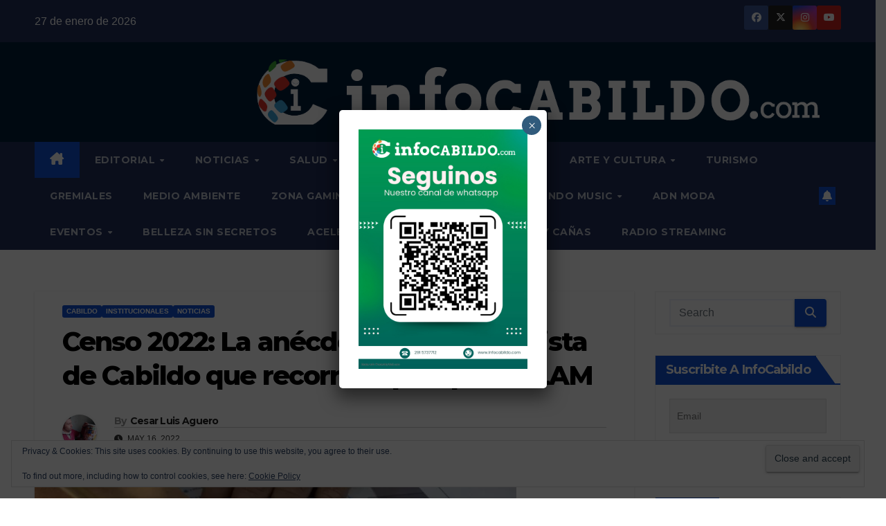

--- FILE ---
content_type: text/html; charset=UTF-8
request_url: https://infocabildo.com/censo-2022-la-anecdota-de-una-censista-de-cabildo-que-recorre-el-pais-por-telam/
body_size: 303401
content:
<!DOCTYPE html><html lang="es-AR" prefix="og: https://ogp.me/ns#"><head><meta charset="UTF-8"><meta name="viewport" content="width=device-width, initial-scale=1"><link rel="profile" href="https://gmpg.org/xfn/11"><style id="jetpack-boost-critical-css">@media all{.wp-video{max-width:100%;height:auto}video.wp-video-shortcode{max-width:100%;display:inline-block}}@media all{#jp-relatedposts{display:none;padding-top:1em;margin:1em 0;position:relative;clear:both}.jp-relatedposts::after{content:"";display:block;clear:both}.wp-block-image img{box-sizing:border-box;height:auto;max-width:100%;vertical-align:bottom}ul{box-sizing:border-box}.screen-reader-text{border:0;clip-path:inset(50%);height:1px;margin:-1px;overflow:hidden;padding:0;position:absolute;width:1px;word-wrap:normal!important}html :where(img[class*=wp-image-]){height:auto;max-width:100%}:where(figure){margin:0 0 1em}.pull-right{float:right}.eztoc-hide{display:none}*,::after,::before{box-sizing:border-box}html{font-family:sans-serif;line-height:1.15;-webkit-text-size-adjust:100%}article,aside,figure,header,main,nav{display:block}body{margin:0;font-family:-apple-system,BlinkMacSystemFont,"Segoe UI",Roboto,"Helvetica Neue",Arial,"Noto Sans",sans-serif,"Apple Color Emoji","Segoe UI Emoji","Segoe UI Symbol","Noto Color Emoji";font-size:1rem;font-weight:400;line-height:1.5;color:#212529;text-align:left;background-color:#fff}h1,h2,h3,h4,h6{margin-top:0;margin-bottom:.5rem}p{margin-top:0;margin-bottom:1rem}ul{margin-top:0;margin-bottom:1rem}ul ul{margin-bottom:0}strong{font-weight:bolder}a{color:#007bff;text-decoration:none;background-color:#fff0}a:not([href]){color:inherit;text-decoration:none}figure{margin:0 0 1rem}img{vertical-align:middle;border-style:none}svg{overflow:hidden;vertical-align:middle}label{display:inline-block;margin-bottom:.5rem}button{border-radius:0}button,input,textarea{margin:0;font-family:inherit;font-size:inherit;line-height:inherit}button,input{overflow:visible}button{text-transform:none}[type=button],[type=submit],button{-webkit-appearance:button}textarea{overflow:auto;resize:vertical}fieldset{min-width:0;padding:0;margin:0;border:0}[type=search]{outline-offset:-2px;-webkit-appearance:none}[hidden]{display:none!important}h1,h2,h3,h4,h6{margin-bottom:.5rem;font-weight:500;line-height:1.2}h1{font-size:2.5rem}h2{font-size:2rem}h3{font-size:1.75rem}h4{font-size:1.5rem}h6{font-size:1rem}.small{font-size:80%;font-weight:400}.img-fluid{max-width:100%;height:auto}.container-fluid{width:100%;padding-right:15px;padding-left:15px;margin-right:auto;margin-left:auto}.row{display:-ms-flexbox;display:flex;-ms-flex-wrap:wrap;flex-wrap:wrap;margin-right:-15px;margin-left:-15px}.col-lg-3,.col-lg-9,.col-md-12,.col-md-3,.col-md-4,.col-md-6,.col-md-8,.col-md-9{position:relative;width:100%;padding-right:15px;padding-left:15px}@media (min-width:768px){.col-md-3{-ms-flex:0 0 25%;flex:0 0 25%;max-width:25%}.col-md-4{-ms-flex:0 0 33.333333%;flex:0 0 33.333333%;max-width:33.333333%}.col-md-6{-ms-flex:0 0 50%;flex:0 0 50%;max-width:50%}.col-md-8{-ms-flex:0 0 66.666667%;flex:0 0 66.666667%;max-width:66.666667%}.col-md-9{-ms-flex:0 0 75%;flex:0 0 75%;max-width:75%}.col-md-12{-ms-flex:0 0 100%;flex:0 0 100%;max-width:100%}}@media (min-width:992px){.col-lg-3{-ms-flex:0 0 25%;flex:0 0 25%;max-width:25%}.col-lg-9{-ms-flex:0 0 75%;flex:0 0 75%;max-width:75%}}.form-control{display:block;width:100%;height:calc(1.5em + .75rem + 2px);padding:.375rem .75rem;font-size:1rem;font-weight:400;line-height:1.5;color:#495057;background-color:#fff;background-clip:padding-box;border:1px solid #ced4da;border-radius:.25rem}.form-control::-webkit-input-placeholder{color:#6c757d;opacity:1}.form-control::-moz-placeholder{color:#6c757d;opacity:1}.form-control:-ms-input-placeholder{color:#6c757d;opacity:1}.form-control::-ms-input-placeholder{color:#6c757d;opacity:1}.form-control::placeholder{color:#6c757d;opacity:1}.btn{display:inline-block;font-weight:400;color:#212529;text-align:center;vertical-align:middle;background-color:#fff0;border:1px solid #fff0;padding:.375rem .75rem;font-size:1rem;line-height:1.5;border-radius:.25rem}.collapse:not(.show){display:none}.dropdown{position:relative}.dropdown-menu{position:absolute;top:100%;left:0;z-index:1000;display:none;float:left;min-width:10rem;padding:.5rem 0;margin:.125rem 0 0;font-size:1rem;color:#212529;text-align:left;list-style:none;background-color:#fff;background-clip:padding-box;border:1px solid rgb(0 0 0/.15);border-radius:.25rem}.dropdown-item{display:block;width:100%;padding:.25rem 1.5rem;clear:both;font-weight:400;color:#212529;text-align:inherit;white-space:nowrap;background-color:#fff0;border:0}.input-group{position:relative;display:-ms-flexbox;display:flex;-ms-flex-wrap:wrap;flex-wrap:wrap;-ms-flex-align:stretch;align-items:stretch;width:100%}.input-group>.form-control{position:relative;-ms-flex:1 1 0%;flex:1 1 0%;min-width:0;margin-bottom:0}.input-group>.form-control:not(:last-child){border-top-right-radius:0;border-bottom-right-radius:0}.nav{display:-ms-flexbox;display:flex;-ms-flex-wrap:wrap;flex-wrap:wrap;padding-left:0;margin-bottom:0;list-style:none}.nav-link{display:block;padding:.5rem 1rem}.navbar{position:relative;display:-ms-flexbox;display:flex;-ms-flex-wrap:wrap;flex-wrap:wrap;-ms-flex-align:center;align-items:center;-ms-flex-pack:justify;justify-content:space-between;padding:.5rem 1rem}.navbar .container-fluid{display:-ms-flexbox;display:flex;-ms-flex-wrap:wrap;flex-wrap:wrap;-ms-flex-align:center;align-items:center;-ms-flex-pack:justify;justify-content:space-between}.navbar-nav{display:-ms-flexbox;display:flex;-ms-flex-direction:column;flex-direction:column;padding-left:0;margin-bottom:0;list-style:none}.navbar-nav .nav-link{padding-right:0;padding-left:0}.navbar-nav .dropdown-menu{position:static;float:none}.navbar-collapse{-ms-flex-preferred-size:100%;flex-basis:100%;-ms-flex-positive:1;flex-grow:1;-ms-flex-align:center;align-items:center}.navbar-toggler{padding:.25rem .75rem;font-size:1.25rem;line-height:1;background-color:#fff0;border:1px solid #fff0;border-radius:.25rem}@media (max-width:991.98px){.navbar-expand-lg>.container-fluid{padding-right:0;padding-left:0}}@media (min-width:992px){.navbar-expand-lg{-ms-flex-flow:row nowrap;flex-flow:row nowrap;-ms-flex-pack:start;justify-content:flex-start}.navbar-expand-lg .navbar-nav{-ms-flex-direction:row;flex-direction:row}.navbar-expand-lg .navbar-nav .dropdown-menu{position:absolute}.navbar-expand-lg .navbar-nav .nav-link{padding-right:.5rem;padding-left:.5rem}.navbar-expand-lg>.container-fluid{-ms-flex-wrap:nowrap;flex-wrap:nowrap}.navbar-expand-lg .navbar-collapse{display:-ms-flexbox!important;display:flex!important;-ms-flex-preferred-size:auto;flex-basis:auto}.navbar-expand-lg .navbar-toggler{display:none}}.media{display:-ms-flexbox;display:flex;-ms-flex-align:start;align-items:flex-start}.media-body{-ms-flex:1;flex:1}.clearfix::after{display:block;clear:both;content:""}.d-none{display:none!important}@media (min-width:768px){.d-md-block{display:block!important}}@media (min-width:992px){.d-lg-flex{display:-ms-flexbox!important;display:flex!important}}.align-items-center{-ms-flex-align:center!important;align-items:center!important}.position-relative{position:relative!important}.my-2{margin-top:.5rem!important}.mx-2{margin-right:.5rem!important}.my-2{margin-bottom:.5rem!important}.mx-2{margin-left:.5rem!important}.pl-3{padding-left:1rem!important}.mr-auto,.mx-auto{margin-right:auto!important}.ml-auto,.mx-auto{margin-left:auto!important}@media (min-width:992px){.my-lg-0{margin-top:0!important}.my-lg-0{margin-bottom:0!important}}.text-right{text-align:right!important}:root{--headFont:"Montserrat",sans-serif;--bodyFont:"Work Sans",sans-serif}.burger{position:relative;display:block;z-index:12;width:1.75rem;height:1rem;border:none;outline:0;background:0 0;visibility:visible;transform:rotate(0)}.burger-line{position:absolute;display:block;right:0;width:100%;height:2px;border:none;outline:0;opacity:1;transform:rotate(0);background-color:#fff}.burger-line:nth-child(3){top:1rem}.burger-line:first-child{top:0}.burger-line:nth-child(2){top:.5rem}.site-title{font-size:34px;margin-bottom:0;font-weight:700;font-family:var(--headFont);letter-spacing:-.05em;line-height:1.3}.navbar-header .site-description{letter-spacing:1.2px;margin-bottom:0}.m-header{display:none}.mg-head-detail{padding:8px 0}.mg-head-detail .info-left{display:block;float:left;margin:0;padding:0}.mg-head-detail .info-left li{display:inline-block;margin-right:15px;padding:0;line-height:35px}.info-right{display:block;float:right;margin:0;padding:0}.info-right li{display:inline-block;padding:0}.mg-head-detail .info-right li a{font-size:13px}.mg-head-detail .info-right i{font-size:14px;padding-right:10px}.mg-nav-widget-area{padding-bottom:0}.mg-nav-widget-area .site-branding-text .site-title{margin-bottom:5px}.mg-menu-full{position:relative}.mg-nav-widget-area .header-ads{display:flex;justify-content:flex-end}.mg-headwidget .navbar-wp{position:inherit;left:0;right:0;top:0;margin:0;z-index:999;border-radius:0}.mg-headwidget .navbar-wp .navbar-nav>li>a{padding:10px 22px;font-size:14px;text-transform:uppercase;font-family:var(--headFont);line-height:2.3}.navbar-wp .navbar-nav>li>a.homebtn span{font-size:18px;line-height:.98}.mg-nav-widget-area-back{background-position:center;background-size:cover;background-repeat:no-repeat}.mg-nav-widget-area-back .inner{width:100%;padding:25px 0}.navbar-wp{margin:0;padding:0;border:none;border-radius:0;z-index:1000}.navbar-wp .navbar-nav>li>a{padding:30px 16px;margin-right:0;font-size:16px;letter-spacing:.5px;margin-bottom:0;font-weight:600;text-transform:capitalize;display:block}.navbar-wp .navbar-nav>.active>a{background:0 0}.navbar-wp .dropdown-menu{min-width:250px;padding:0;border:none;border-radius:0;z-index:10;right:auto;left:0}.navbar-wp .dropdown-menu>li,.navbar-wp .dropdown-menu>li:last-child{border:0}.navbar-wp .dropdown-menu>li>a{padding:12px 15px;font-size:12px;font-family:var(--bodyFont);display:block;font-weight:400;text-transform:uppercase}.mobilehomebtn{display:none;width:30px;text-align:center;line-height:30px;height:30px}.btn-bell{padding:5px;line-height:1;display:inline-flex;align-items:center;justify-content:center}html{font-size:100%}@media only screen and (max-width:1200px){html{font-size:95%}}@media screen and (max-width:991px){html{font-size:90%}}@media screen and (max-width:767px){html{font-size:85%}}@media screen and (max-width:575px){html{font-size:80%}}body{padding:0;margin:0;font-family:var(--bodyFont);font-size:16px;-webkit-font-smoothing:antialiased;font-weight:400;line-height:30px;word-wrap:break-word}.container-fluid{padding-right:50px;padding-left:50px}input[type=email],input[type=search],input[type=text],textarea{border-radius:0;margin-bottom:20px;box-shadow:inherit;padding:6px 12px;line-height:40px;border-width:2px;border-style:solid;width:100%}button,input[type=submit]{padding:5px 35px;line-height:30px;border-radius:4px;font-weight:700;font-size:14px;border-width:1px;border-style:solid;box-shadow:0 2px 2px 0 rgb(0 0 0/.14),0 3px 1px -2px rgb(0 0 0/.2),0 1px 5px 0 rgb(0 0 0/.12)}.form-control{border-radius:0;margin-bottom:20px;box-shadow:inherit;padding:6px 12px;line-height:40px;border-width:2px;border-style:solid;height:40px}img.alignnone{width:auto;height:auto}.avatar{border-radius:50px}#content{padding-top:60px;padding-bottom:60px}iframe{max-width:100%}video{display:inline-block;vertical-align:baseline}.page-content-single p a{text-decoration:underline}h1{font-size:34px;line-height:1.3}h2{font-size:32px;line-height:1.3}h3{font-size:28px;line-height:1.3}h4{font-size:24px;line-height:1.3}h6{font-size:16px;line-height:1.3}h1,h2,h3,h4,h6{font-weight:700;font-family:var(--headFont);letter-spacing:-.05em;line-height:1.3;margin:0 0 1.4rem}@media screen and (min-width:768px){.sidebar-sticky{position:sticky;align-self:flex-start;top:24px}}img{height:auto;max-width:100%}.btn{padding:2px 26px;line-height:30px;overflow:hidden;position:relative;border-radius:4px;font-weight:700;display:inline-block;border-width:2px;border-style:solid}.mg-blog-post-box{margin-bottom:50px;padding:0;box-shadow:0 1px 3px rgb(0 0 0/.15);background:#fff}.mg-blog-post-box>.img-fluid{max-width:100%}.mg-blog-post-box .mg-blog-category{margin-bottom:10px}.mg-blog-post-box .small{font-size:16px;line-height:25px;font-weight:400;padding:20px}.mg-blog-post-box .small.single{line-height:27px;padding:20px 40px 40px 40px;font-size:16px}:not(.single) .mg-blog-post-box .small>p{margin-bottom:30px}.mg-blog-post-box .small figure,.mg-blog-post-box .small img{max-width:100%;height:auto}.mg-blog-date{padding:0;font-size:12px;margin-right:14px;font-weight:500;text-transform:uppercase}.mg-blog-post-box h1.title.single{overflow:inherit;display:inherit}.mg-blog-category{margin:0 0 5px;width:auto;line-height:0;display:flex;flex-wrap:wrap;gap:7px}.mg-blog-category a{display:inline-block;font-size:10px;padding:4px 6px;line-height:10px;text-transform:uppercase;font-weight:700;border-radius:3px;margin-right:0}.mg-blog-post-box .mg-header{padding:20px 40px}.mg-blog-post-box:has(.single-featured-image) .mg-header{padding:20px 70px}.mg-blog-post-box .mg-header h1{font-size:38px;font-weight:800}.mg-blog-post-box .mg-header h4{font-size:14px;font-weight:700;border-bottom:1px solid #ccc;margin-bottom:0}.mg-blog-post-box .mg-header .mg-author-pic img{width:50px;height:50px}.mg-blog-post-box .mg-header .mg-blog-date i{padding-right:4px}.mg-blog-post-box .mg-header .mg-info-author-block{border:none;box-shadow:inherit;margin:0;padding:10px 0}.mg-info-author-block{margin-bottom:30px;margin-top:-20px;padding:20px 40px;box-shadow:0 1px 3px rgb(0 0 0/.15);align-items:center}.mg-info-author-block h4{font-size:24px;font-weight:700;margin-bottom:0}.mg-info-author-block h4 span{font-size:14px;padding-right:5px}.mg-info-author-block .mg-author-pic img{margin:0 25px 0 0;float:left;border-radius:50%;box-shadow:0 2px 2px 0 rgb(0 0 0/.14),0 3px 1px -2px rgb(0 0 0/.2),0 1px 5px 0 rgb(0 0 0/.12);width:80px;height:80px}.mg-info-author-block a{display:inline-block}#cancel-comment-reply-link{margin-left:10px}#cancel-comment-reply-link{text-decoration:underline}.mg-sidebar .mg-widget .btn{padding:2px 12px;border:none;border-radius:0;height:40px}.mg-sidebar .mg-widget{margin-bottom:30px;padding:10px 20px;border-radius:0;border-width:1px;border-style:solid;overflow-x:hidden}.mg-wid-title{font-weight:700;border-width:0 0 2px 0;border-style:solid;margin:-10px -20px 20px -20px;position:relative;padding:0}.mg-sidebar .mg-widget .wtitle{font-size:18px;line-height:40px;font-weight:600;margin:0;padding:0 8px 0 15px;position:relative;text-transform:capitalize;width:auto;height:40px;display:inline-block}.mg-sidebar .mg-widget .wtitle::before{width:30px;position:absolute;right:-29px;top:0;height:42px;border-style:solid;clip-path:polygon(0 0,0% 100%,100% 100%);content:""}.mg-sidebar .mg-widget.widget_search .btn{border:medium none;border-radius:0 4px 4px 0;height:40px;line-height:25px;padding:5px 15px}footer .mg-widget{margin-bottom:50px}footer .mg-widget:nth-child(4n+1){clear:both}footer .mg-widget{overflow:hidden}footer .mg-footer-bottom-area{padding-bottom:30px}footer .mg-footer-bottom-area .divide-line{margin-bottom:40px;height:2px;width:100%;background:#1a182e}.mg-social{padding:0;margin:0}.mg-social li{display:inline-block!important;margin-right:0;border-bottom:none!important}.mg-social li span.icon-soci{display:inline-block;float:left;height:35px;line-height:35px;margin:0;text-align:center;width:35px;border-radius:3px}.mg-social li span.icon-soci i{font-size:14px;padding:0}.ta_upscr{bottom:2%;display:none;height:40px;opacity:1;overflow:hidden;position:fixed;right:10px;text-align:center;width:40px;z-index:9999;border-radius:3px;border-width:2px;border-style:solid;box-shadow:0 2px 2px 0 rgb(0 0 0/.14),0 3px 1px -2px rgb(0 0 0/.2),0 1px 5px 0 rgb(0 0 0/.12)}.ta_upscr i{font-size:16px;line-height:40px}.screen-reader-text{border:0;clip:rect(1px,1px,1px,1px);clip-path:inset(50%);height:1px;margin:-1px;overflow:hidden;padding:0;position:absolute!important;width:1px;word-wrap:normal!important}input[type=email],input[type=search],input[type=text],textarea{margin-bottom:15px}.nav.navbar-nav:not(.sm-collapsible) .menu-item-has-children .nav-link:after{content:"";font-family:"Font Awesome 6 Free";margin-left:.255em;font-size:10px;vertical-align:.255em;font-weight:900}@media (max-width:991.98px){li.active.home{display:none}.m-header{width:100%;padding-right:15px;padding-left:15px;display:flex;justify-content:space-between}.mobilehomebtn{display:block}.desk-header{display:none}.m-header .navbar-toggler{margin-top:.5rem;margin-bottom:.5rem;padding:.5rem .75rem;box-shadow:none}}@media screen and (min-width:240px) and (max-width:767px){.mg-head-detail .info-left,.mg-head-detail .info-right{float:none;text-align:center}.mg-sidebar .mg-widget{margin-bottom:20px}.mg-blog-post-box .mg-header{padding:30px 20px}.mg-blog-post-box .small.single{padding:20px 30px}.mg-blog-post-box .mg-info-author-block{padding:30px 20px}.navbar-wp .navbar-nav>li>a{padding:10px 16px}.navbar-wp .navbar-nav>.active>a{border-bottom:none}.mg-headwidget .navbar-wp .navbar-nav>li>a{padding:12px 16px}.mg-sidebar{margin:20px 0 0 0}.text-xs{text-align:center!important}.text-center-xs{text-align:center}.col-md-4{margin-bottom:15px}footer .mg-footer-bottom-area{text-align:center}li.active.home{display:none}}@media (max-width:576px){.mg-nav-widget-area .header-ads{padding-top:10px}.mg-blog-post-box .mg-header h1{font-size:32px}}@media (min-width:768px) and (max-width:991px){.navbar-header{float:none}}@media only screen and (min-width:320px) and (max-width:480px){.mg-head-detail .info-left{float:none;text-align:center;margin:0;float:none}.mg-head-detail .info-right{float:none;text-align:center;margin:0;float:none}.navbar-wp .navbar-nav>li>a{padding:12px}}@media screen and (min-width:240px) and (max-width:1179px){.container-fluid{padding-right:15px;padding-left:15px}}@media (min-width:508px) and (max-width:991px){.mg-nav-widget-area .site-title a{font-size:31px}.mg-nav-widget-area .site-branding-text .site-title a{font-size:30px}}@media only screen and (max-width:640px){.mg-nav-widget-area .site-branding-text .site-title a{font-size:30px}}.mg-headwidget .mg-head-detail{background:#202f5b}.mg-head-detail .info-left li,.mg-headwidget .mg-head-detail .info-right li a,.mg-headwidget .mg-head-detail li a i{color:#fff}.mg-headwidget .mg-head-detail li a i{color:#fff}.mg-headwidget .mg-head-detail .info-right li a i{color:#fff}.mg-headwidget .navbar-wp{background:#202f5b}.mg-headwidget .navbar-wp .navbar-nav>li>a{color:rgb(255 255 255/.71)}.mg-headwidget .navbar-wp .navbar-nav>.active>a{color:#fff;background:#1151d3}a.newsup-categories.category-color-1{background:#1151d3}.navbar-wp .dropdown-menu{background:#1f2024}.navbar-wp .dropdown-menu>li>a{background:#1f2024!important;color:#fff!important}.mobilehomebtn{background:#1151d3;color:#fff}body{color:#222}input[type=email],input[type=text],textarea{color:#212121;border-color:#eef3fb}button,input[type=submit]{background:#1151d3;border-color:#1151d3;color:#fff}a{color:#1151d3}.mg-social li a{color:#fff!important}.mg-blog-post-box .mg-header h1 a{color:#000}.mg-blog-post-box .small{color:#222}.mg-blog-category a{color:#fff;background:#1151d3}.mg-blog-date{color:#333}.mg-info-author-block{background:#fff;border-color:#eaeaea;color:#222}.mg-info-author-block a{color:#212121}.mg-info-author-block h4{color:#333}.mg-info-author-block h4 span{color:#999}.mg-sidebar .mg-widget{background:#fff;border-color:#eee}.mg-wid-title{border-color:#1151d3}.mg-sidebar .mg-widget h6{background:#1151d3;color:#fff}.mg-sidebar .mg-widget .wtitle{background:#1151d3;color:#fff}.mg-sidebar .mg-widget h6::before{border-left-color:#1151d3;border-color:#fff0 #fff0 #fff0 #1151d3}.mg-sidebar .mg-widget .wtitle::before{border-left-color:#1151d3;border-color:#fff0 #fff0 #fff0 #1151d3}.mg-sidebar .mg-widget.widget_search .btn{color:#fff;background:#1151d3}h1,h2,h3,h4,h6{color:#212121}.btn{background:#1151d3;color:#fff}.btn-theme{background:#1151d3;color:#fff;border-color:#1151d3}.facebook{background:#3b5998;color:#fff}.x-twitter{background:#222}.instagram{color:#fff;background:radial-gradient(circle farthest-corner at 32% 106%,#ffe17d 0,#ffcd69 10%,#fa9137 28%,#eb4141 42%,transparent 82%),linear-gradient(135deg,#234bd7 12%,#c33cbe 58%)}.youtube{background:#cd201f;color:#fff}footer .mg-widget,footer .mg-widget a{color:#fff}.ta_upscr{background:#1151d3;border-color:#1151d3;color:#fff!important}.form-control{border-color:#eef3fb}.fa{font-family:var(--fa-style-family,"Font Awesome 6 Free");font-weight:var(--fa-style,900)}.fa,.fa-brands,.fa-solid,.fab,.fas{-moz-osx-font-smoothing:grayscale;-webkit-font-smoothing:antialiased;display:var(--fa-display,inline-block);font-style:normal;font-variant:normal;line-height:1;text-rendering:auto}.fa-solid,.fas{font-family:"Font Awesome 6 Free"}.fa-brands,.fab{font-family:"Font Awesome 6 Brands"}.fa-house-chimney:before{content:""}.fa-clock:before{content:""}.fa-bell:before{content:""}.fa-search:before{content:""}.fa-angle-up:before{content:""}@font-face{font-family:"Font Awesome 6 Brands";font-style:normal;font-weight:400;font-display:block}.fa-brands,.fab{font-weight:400}.fa-x-twitter:before{content:""}.fa-instagram:before{content:""}.fa-facebook:before{content:""}.fa-youtube:before{content:""}@font-face{font-family:"Font Awesome 6 Free";font-style:normal;font-weight:400;font-display:block}@font-face{font-family:"Font Awesome 6 Free";font-style:normal;font-weight:900;font-display:block}.fa-solid,.fas{font-weight:900}.navbar-nav:not([data-sm-skip]) .dropdown-item{white-space:normal}input[type=email],input[type=text]{background:#fcfcff;position:relative;border-radius:0;border:1px solid #eee;height:50px;line-height:50px;outline:0;-webkit-box-shadow:none;box-shadow:none}#likes-other-gravatars{display:none;position:absolute;padding:9px 12px 10px 12px;background-color:#fff;border:solid 1px #dcdcde;border-radius:4px;box-shadow:none;min-width:220px;max-height:240px;height:auto;overflow:auto;z-index:1000}#likes-other-gravatars *{line-height:normal}#likes-other-gravatars .likes-text{color:#101517;font-size:12px;font-weight:500;padding-bottom:8px}#likes-other-gravatars ul{margin:0;padding:0;text-indent:0;list-style-type:none}#likes-other-gravatars ul.wpl-avatars{overflow:auto;display:block;max-height:190px}.post-likes-widget-placeholder .button{display:none}.tnp-widget-minimal{width:100%}.tnp-widget-minimal form{margin:0;padding:0;border:0}.tnp-widget-minimal input.tnp-email{width:100%;box-sizing:border-box;padding:10px;display:inline-block;border:1px solid #ddd;background-color:#f4f4f4;color:#444;font-size:14px}.tnp-widget-minimal input.tnp-submit{width:100%;box-sizing:border-box;padding:10px;display:inline-block;border:1px;border-color:#ddd;background-color:#444;background-image:none;text-shadow:none;color:#fff;font-size:14px;line-height:normal;border-radius:0;height:auto;margin:0}.sd-content ul li a.sd-button>span,.sd-social-icon-text .sd-content ul li a.sd-button>span{line-height:23px;margin-left:6px}}@media all{.swiper{display:block;list-style:none;margin-left:auto;margin-right:auto;overflow:hidden;padding:0;position:relative;z-index:1}.swiper-wrapper{box-sizing:initial;display:flex;height:100%;position:relative;width:100%;z-index:1}.swiper-wrapper{transform:translateZ(0)}.swiper-button-next,.swiper-button-prev{align-items:center;color:#007aff;display:flex;height:44px;justify-content:center;margin-top:-22px;position:absolute;top:50%;width:27px;z-index:10}.swiper-button-next svg,.swiper-button-prev svg{height:100%;-o-object-fit:contain;object-fit:contain;transform-origin:center;width:100%}.swiper-button-prev{left:10px;right:auto}.swiper-button-next:after,.swiper-button-prev:after{font-family:swiper-icons;font-size:44px;font-variant:normal;letter-spacing:0;line-height:1;text-transform:none!important}.swiper-button-prev:after{content:"prev"}.swiper-button-next{left:auto;right:10px}.swiper-button-next:after{content:"next"}.swiper-pagination{position:absolute;text-align:center;transform:translateZ(0);z-index:10}:root{--jp-carousel-primary-color:#fff;--jp-carousel-primary-subtle-color:#999;--jp-carousel-bg-color:#000;--jp-carousel-bg-faded-color:#222;--jp-carousel-border-color:#3a3a3a}.jp-carousel-overlay .swiper-button-next,.jp-carousel-overlay .swiper-button-prev{background-image:none}.jp-carousel-wrap *{line-height:inherit}.jp-carousel-wrap.swiper{height:auto;width:100vw}.jp-carousel-overlay .swiper-button-next,.jp-carousel-overlay .swiper-button-prev{opacity:.5;height:initial;width:initial;padding:20px 40px;background-image:none}.jp-carousel-overlay .swiper-button-next::after,.jp-carousel-overlay .swiper-button-prev::after{content:none}.jp-carousel-overlay .swiper-button-next svg,.jp-carousel-overlay .swiper-button-prev svg{height:30px;width:28px;background:var(--jp-carousel-bg-color);border-radius:4px}.jp-carousel-overlay{font-family:"Helvetica Neue",sans-serif!important;z-index:2147483647;overflow-x:hidden;overflow-y:auto;direction:ltr;position:fixed;top:0;right:0;bottom:0;left:0;background:var(--jp-carousel-bg-color)}.jp-carousel-overlay *{box-sizing:border-box}.jp-carousel-overlay h2::before,.jp-carousel-overlay h3::before{content:none;display:none}.jp-carousel-overlay .swiper .swiper-button-prev{left:0;right:auto}.jp-carousel-overlay .swiper .swiper-button-next{right:0;left:auto}.jp-carousel-container{display:grid;grid-template-rows:1fr 64px;height:100%}.jp-carousel-info{display:flex;flex-direction:column;text-align:left!important;-webkit-font-smoothing:subpixel-antialiased!important;z-index:100;background-color:var(--jp-carousel-bg-color);opacity:1}.jp-carousel-info-footer{position:relative;background-color:var(--jp-carousel-bg-color);height:64px;display:flex;align-items:center;justify-content:space-between;width:100vw}.jp-carousel-info-extra{display:none;background-color:var(--jp-carousel-bg-color);padding:35px;width:100vw;border-top:1px solid var(--jp-carousel-bg-faded-color)}.jp-carousel-title-and-caption{margin-bottom:15px}.jp-carousel-photo-info{left:0!important;width:100%!important}.jp-carousel-comments-wrapper{padding:0;width:100%!important;display:none}.jp-carousel-close-hint{letter-spacing:0!important;position:fixed;top:20px;right:30px;padding:10px;text-align:right;width:45px;height:45px;z-index:15;color:var(--jp-carousel-primary-color)}.jp-carousel-close-hint svg{padding:3px 2px;background:var(--jp-carousel-bg-color);border-radius:4px}.jp-carousel-pagination-container{flex:1;margin:0 15px 0 35px}.jp-carousel-pagination,.jp-swiper-pagination{color:var(--jp-carousel-primary-color);font-size:15px;font-weight:400;white-space:nowrap;display:none;position:static!important}.jp-carousel-pagination-container .swiper-pagination{text-align:left;line-height:8px}.jp-carousel-pagination{padding-left:5px}.jp-carousel-info-footer .jp-carousel-photo-title-container{flex:4;justify-content:center;overflow:hidden;margin:0}.jp-carousel-photo-caption,.jp-carousel-photo-title{background:0 0!important;border:none!important;display:inline-block;font:400 20px/1.3em"Helvetica Neue",sans-serif;line-height:normal;letter-spacing:0!important;margin:0 0 10px 0;padding:0;overflow:hidden;text-shadow:none!important;text-transform:none!important;color:var(--jp-carousel-primary-color)}.jp-carousel-info-footer .jp-carousel-photo-caption{text-align:center;font-size:15px;white-space:nowrap;color:var(--jp-carousel-primary-subtle-color);margin:0;text-overflow:ellipsis}.jp-carousel-photo-title{font-size:32px;margin-bottom:2px}.jp-carousel-photo-description{color:var(--jp-carousel-primary-subtle-color);font-size:16px;margin:25px 0;width:100%;overflow:hidden;overflow-wrap:break-word}.jp-carousel-caption{font-size:14px;font-weight:400;margin:0}.jp-carousel-image-meta{color:var(--jp-carousel-primary-color);font:12px/1.4"Helvetica Neue",sans-serif!important;width:100%;display:none}.jp-carousel-image-meta ul{margin:0!important;padding:0!important;list-style:none!important}a.jp-carousel-image-download{display:inline-block;clear:both;color:var(--jp-carousel-primary-subtle-color);line-height:1;font-weight:400;font-size:14px;text-decoration:none}a.jp-carousel-image-download svg{display:inline-block;vertical-align:middle;margin:0 3px;padding-bottom:2px}.jp-carousel-comments{font:15px/1.7"Helvetica Neue",sans-serif!important;font-weight:400;background:none #fff0;width:100%;bottom:10px;margin-top:20px}#jp-carousel-comment-form{margin:0 0 10px!important;width:100%}textarea#jp-carousel-comment-form-comment-field{background:var(--jp-carousel-bg-faded-color);border:1px solid var(--jp-carousel-border-color);color:var(--jp-carousel-primary-subtle-color);font:16px/1.4"Helvetica Neue",sans-serif!important;width:100%;padding:10px 10px 5px;margin:0;float:none;height:147px;box-shadow:inset 2px 2px 2px rgb(0 0 0/.1);border-radius:3px;overflow:hidden;box-sizing:border-box}textarea#jp-carousel-comment-form-comment-field::-webkit-input-placeholder{color:#555}#jp-carousel-loading-overlay{display:none;position:fixed;top:0;bottom:0;left:0;right:0}#jp-carousel-loading-wrapper{display:flex;align-items:center;justify-content:center;height:100vh;width:100vw}#jp-carousel-library-loading,#jp-carousel-library-loading::after{border-radius:50%;width:40px;height:40px}#jp-carousel-library-loading{float:left;margin:22px 0 0 10px;font-size:10px;position:relative;text-indent:-9999em;border-top:8px solid rgb(255 255 255/.2);border-right:8px solid rgb(255 255 255/.2);border-bottom:8px solid rgb(255 255 255/.2);border-left:8px solid var(--jp-carousel-primary-color);transform:translateZ(0)}#jp-carousel-comment-form-spinner,#jp-carousel-comment-form-spinner::after{border-radius:50%;width:20px;height:20px}#jp-carousel-comment-form-spinner{display:none;float:left;font-size:10px;position:absolute;text-indent:-9999em;border-top:4px solid rgb(255 255 255/.2);border-right:4px solid rgb(255 255 255/.2);border-bottom:4px solid rgb(255 255 255/.2);border-left:4px solid var(--jp-carousel-primary-color);transform:translateZ(0);margin:0 auto;top:calc(50% - 15px);left:0;bottom:0;right:0}.jp-carousel-info-content-wrapper{max-width:800px;margin:auto}#jp-carousel-comment-form-submit-and-info-wrapper{display:none;overflow:hidden;width:100%}#jp-carousel-comment-form-commenting-as input{background:var(--jp-carousel-bg-color);border:1px solid var(--jp-carousel-border-color);color:var(--jp-carousel-primary-subtle-color);font:16px/1.4"Helvetica Neue",sans-serif!important;padding:10px;float:left;box-shadow:inset 2px 2px 2px rgb(0 0 0/.2);border-radius:2px;width:285px}#jp-carousel-comment-form-commenting-as fieldset{float:left;border:none;margin:20px 0 0 0;padding:0;clear:both}#jp-carousel-comment-form-commenting-as label{font:400 13px/1.7"Helvetica Neue",sans-serif!important;margin:0 20px 3px 0;float:left;width:100px}#jp-carousel-comment-form-button-submit{margin-top:20px;margin-left:auto;display:block;border:solid 1px var(--jp-carousel-primary-color);background:var(--jp-carousel-bg-color);border-radius:3px;padding:8px 16px;font-size:14px;color:var(--jp-carousel-primary-color)}#jp-carousel-comment-form-container{margin-bottom:15px;width:100%;margin-top:20px;color:var(--jp-carousel-primary-subtle-color);position:relative;overflow:hidden}#jp-carousel-comment-post-results{display:none;overflow:auto;width:100%}#jp-carousel-comments-loading{font:400 15px/1.7"Helvetica Neue",sans-serif!important;display:none;color:var(--jp-carousel-primary-subtle-color);text-align:left;margin-bottom:20px;width:100%;bottom:10px;margin-top:20px}.jp-carousel-photo-icons-container{flex:1;display:block;text-align:right;margin:0 20px 0 30px;white-space:nowrap}.jp-carousel-icon-btn{padding:16px;text-decoration:none;border:none;background:0 0;display:inline-block;height:64px}.jp-carousel-icon{border:none;display:inline-block;line-height:0;font-weight:400;font-style:normal;border-radius:4px;width:31px;padding:4px 3px 3px}.jp-carousel-icon svg{display:inline-block}.jp-carousel-overlay rect{fill:var(--jp-carousel-primary-color)}.jp-carousel-icon .jp-carousel-has-comments-indicator{display:none;font-size:12px;vertical-align:top;margin-left:-16px;line-height:1;padding:2px 4px;border-radius:4px;background:var(--jp-carousel-primary-color);color:var(--jp-carousel-bg-color);font-weight:400;font-family:"Helvetica Neue",sans-serif!important;position:relative}@media only screen and (max-width:760px){.jp-carousel-overlay .swiper .swiper-button-next,.jp-carousel-overlay .swiper .swiper-button-prev{display:none!important}.jp-carousel-image-meta{float:none!important;width:100%!important;box-sizing:border-box;margin-left:0}.jp-carousel-close-hint{font-size:26px!important;position:fixed!important;top:10px;right:10px}.jp-carousel-wrap{background-color:var(--jp-carousel-bg-color)}.jp-carousel-caption{overflow:visible!important}.jp-carousel-info-footer .jp-carousel-photo-title-container{display:none}.jp-carousel-photo-icons-container{margin:0 10px 0 0;white-space:nowrap}.jp-carousel-icon-btn{padding-left:20px}.jp-carousel-pagination{padding-left:5px}.jp-carousel-pagination-container{margin-left:25px}#jp-carousel-comment-form-commenting-as fieldset,#jp-carousel-comment-form-commenting-as input{width:100%;float:none}}.widget_eu_cookie_law_widget{border:none;bottom:1em;left:1em;margin:0;padding:0;position:fixed;right:1em;width:auto;z-index:50001}#eu-cookie-law{background-color:#fff;border:1px solid #dedede;color:#2e4467;font-size:12px;line-height:1.5;overflow:hidden;padding:6px 6px 6px 15px;position:relative}#eu-cookie-law a{color:inherit;text-decoration:underline}#eu-cookie-law form{margin-bottom:0;position:static}#eu-cookie-law input{background:#f3f3f3;border:1px solid #dedede;border-radius:3px;color:#2e4453;display:inline;float:right;font-family:inherit;font-size:14px;font-weight:inherit;line-height:inherit;margin:0 0 0 5%;padding:8px 12px;position:static;text-transform:none}@media (max-width:600px){#eu-cookie-law{padding-bottom:55px}#eu-cookie-law input.accept{bottom:8px;position:absolute;right:8px}}}@media all{.swiper{display:block;list-style:none;margin-left:auto;margin-right:auto;overflow:hidden;padding:0;position:relative;z-index:1}.swiper-wrapper{box-sizing:initial;display:flex;height:100%;position:relative;width:100%;z-index:1}.swiper-wrapper{transform:translateZ(0)}.swiper-button-next,.swiper-button-prev{align-items:center;color:#007aff;display:flex;height:44px;justify-content:center;margin-top:-22px;position:absolute;top:50%;width:27px;z-index:10}.swiper-button-next svg,.swiper-button-prev svg{height:100%;-o-object-fit:contain;object-fit:contain;transform-origin:center;width:100%}.swiper-button-prev{left:10px;right:auto}.swiper-button-next:after,.swiper-button-prev:after{font-family:swiper-icons;font-size:44px;font-variant:normal;letter-spacing:0;line-height:1;text-transform:none!important}.swiper-button-prev:after{content:"prev"}.swiper-button-next{left:auto;right:10px}.swiper-button-next:after{content:"next"}.swiper-pagination{position:absolute;text-align:center;transform:translateZ(0);z-index:10}:root{--jp-carousel-primary-color:#fff;--jp-carousel-primary-subtle-color:#999;--jp-carousel-bg-color:#000;--jp-carousel-bg-faded-color:#222;--jp-carousel-border-color:#3a3a3a}.jp-carousel-overlay .swiper-button-next,.jp-carousel-overlay .swiper-button-prev{background-image:none}.jp-carousel-wrap *{line-height:inherit}.jp-carousel-wrap.swiper{height:auto;width:100vw}.jp-carousel-overlay .swiper-button-next,.jp-carousel-overlay .swiper-button-prev{opacity:.5;height:initial;width:initial;padding:20px 40px;background-image:none}.jp-carousel-overlay .swiper-button-next::after,.jp-carousel-overlay .swiper-button-prev::after{content:none}.jp-carousel-overlay .swiper-button-next svg,.jp-carousel-overlay .swiper-button-prev svg{height:30px;width:28px;background:var(--jp-carousel-bg-color);border-radius:4px}.jp-carousel-overlay{font-family:"Helvetica Neue",sans-serif!important;z-index:2147483647;overflow-x:hidden;overflow-y:auto;direction:ltr;position:fixed;top:0;right:0;bottom:0;left:0;background:var(--jp-carousel-bg-color)}.jp-carousel-overlay *{box-sizing:border-box}.jp-carousel-overlay h2::before,.jp-carousel-overlay h3::before{content:none;display:none}.jp-carousel-overlay .swiper .swiper-button-prev{left:0;right:auto}.jp-carousel-overlay .swiper .swiper-button-next{right:0;left:auto}.jp-carousel-container{display:grid;grid-template-rows:1fr 64px;height:100%}.jp-carousel-info{display:flex;flex-direction:column;text-align:left!important;-webkit-font-smoothing:subpixel-antialiased!important;z-index:100;background-color:var(--jp-carousel-bg-color);opacity:1}.jp-carousel-info-footer{position:relative;background-color:var(--jp-carousel-bg-color);height:64px;display:flex;align-items:center;justify-content:space-between;width:100vw}.jp-carousel-info-extra{display:none;background-color:var(--jp-carousel-bg-color);padding:35px;width:100vw;border-top:1px solid var(--jp-carousel-bg-faded-color)}.jp-carousel-title-and-caption{margin-bottom:15px}.jp-carousel-photo-info{left:0!important;width:100%!important}.jp-carousel-comments-wrapper{padding:0;width:100%!important;display:none}.jp-carousel-close-hint{letter-spacing:0!important;position:fixed;top:20px;right:30px;padding:10px;text-align:right;width:45px;height:45px;z-index:15;color:var(--jp-carousel-primary-color)}.jp-carousel-close-hint svg{padding:3px 2px;background:var(--jp-carousel-bg-color);border-radius:4px}.jp-carousel-pagination-container{flex:1;margin:0 15px 0 35px}.jp-carousel-pagination,.jp-swiper-pagination{color:var(--jp-carousel-primary-color);font-size:15px;font-weight:400;white-space:nowrap;display:none;position:static!important}.jp-carousel-pagination-container .swiper-pagination{text-align:left;line-height:8px}.jp-carousel-pagination{padding-left:5px}.jp-carousel-info-footer .jp-carousel-photo-title-container{flex:4;justify-content:center;overflow:hidden;margin:0}.jp-carousel-photo-caption,.jp-carousel-photo-title{background:0 0!important;border:none!important;display:inline-block;font:400 20px/1.3em"Helvetica Neue",sans-serif;line-height:normal;letter-spacing:0!important;margin:0 0 10px 0;padding:0;overflow:hidden;text-shadow:none!important;text-transform:none!important;color:var(--jp-carousel-primary-color)}.jp-carousel-info-footer .jp-carousel-photo-caption{text-align:center;font-size:15px;white-space:nowrap;color:var(--jp-carousel-primary-subtle-color);margin:0;text-overflow:ellipsis}.jp-carousel-photo-title{font-size:32px;margin-bottom:2px}.jp-carousel-photo-description{color:var(--jp-carousel-primary-subtle-color);font-size:16px;margin:25px 0;width:100%;overflow:hidden;overflow-wrap:break-word}.jp-carousel-caption{font-size:14px;font-weight:400;margin:0}.jp-carousel-image-meta{color:var(--jp-carousel-primary-color);font:12px/1.4"Helvetica Neue",sans-serif!important;width:100%;display:none}.jp-carousel-image-meta ul{margin:0!important;padding:0!important;list-style:none!important}a.jp-carousel-image-download{display:inline-block;clear:both;color:var(--jp-carousel-primary-subtle-color);line-height:1;font-weight:400;font-size:14px;text-decoration:none}a.jp-carousel-image-download svg{display:inline-block;vertical-align:middle;margin:0 3px;padding-bottom:2px}.jp-carousel-comments{font:15px/1.7"Helvetica Neue",sans-serif!important;font-weight:400;background:none #fff0;width:100%;bottom:10px;margin-top:20px}#jp-carousel-comment-form{margin:0 0 10px!important;width:100%}textarea#jp-carousel-comment-form-comment-field{background:var(--jp-carousel-bg-faded-color);border:1px solid var(--jp-carousel-border-color);color:var(--jp-carousel-primary-subtle-color);font:16px/1.4"Helvetica Neue",sans-serif!important;width:100%;padding:10px 10px 5px;margin:0;float:none;height:147px;box-shadow:inset 2px 2px 2px rgb(0 0 0/.1);border-radius:3px;overflow:hidden;box-sizing:border-box}textarea#jp-carousel-comment-form-comment-field::-webkit-input-placeholder{color:#555}#jp-carousel-loading-overlay{display:none;position:fixed;top:0;bottom:0;left:0;right:0}#jp-carousel-loading-wrapper{display:flex;align-items:center;justify-content:center;height:100vh;width:100vw}#jp-carousel-library-loading,#jp-carousel-library-loading::after{border-radius:50%;width:40px;height:40px}#jp-carousel-library-loading{float:left;margin:22px 0 0 10px;font-size:10px;position:relative;text-indent:-9999em;border-top:8px solid rgb(255 255 255/.2);border-right:8px solid rgb(255 255 255/.2);border-bottom:8px solid rgb(255 255 255/.2);border-left:8px solid var(--jp-carousel-primary-color);transform:translateZ(0)}#jp-carousel-comment-form-spinner,#jp-carousel-comment-form-spinner::after{border-radius:50%;width:20px;height:20px}#jp-carousel-comment-form-spinner{display:none;float:left;font-size:10px;position:absolute;text-indent:-9999em;border-top:4px solid rgb(255 255 255/.2);border-right:4px solid rgb(255 255 255/.2);border-bottom:4px solid rgb(255 255 255/.2);border-left:4px solid var(--jp-carousel-primary-color);transform:translateZ(0);margin:0 auto;top:calc(50% - 15px);left:0;bottom:0;right:0}.jp-carousel-info-content-wrapper{max-width:800px;margin:auto}#jp-carousel-comment-form-submit-and-info-wrapper{display:none;overflow:hidden;width:100%}#jp-carousel-comment-form-commenting-as input{background:var(--jp-carousel-bg-color);border:1px solid var(--jp-carousel-border-color);color:var(--jp-carousel-primary-subtle-color);font:16px/1.4"Helvetica Neue",sans-serif!important;padding:10px;float:left;box-shadow:inset 2px 2px 2px rgb(0 0 0/.2);border-radius:2px;width:285px}#jp-carousel-comment-form-commenting-as fieldset{float:left;border:none;margin:20px 0 0 0;padding:0;clear:both}#jp-carousel-comment-form-commenting-as label{font:400 13px/1.7"Helvetica Neue",sans-serif!important;margin:0 20px 3px 0;float:left;width:100px}#jp-carousel-comment-form-button-submit{margin-top:20px;margin-left:auto;display:block;border:solid 1px var(--jp-carousel-primary-color);background:var(--jp-carousel-bg-color);border-radius:3px;padding:8px 16px;font-size:14px;color:var(--jp-carousel-primary-color)}#jp-carousel-comment-form-container{margin-bottom:15px;width:100%;margin-top:20px;color:var(--jp-carousel-primary-subtle-color);position:relative;overflow:hidden}#jp-carousel-comment-post-results{display:none;overflow:auto;width:100%}#jp-carousel-comments-loading{font:400 15px/1.7"Helvetica Neue",sans-serif!important;display:none;color:var(--jp-carousel-primary-subtle-color);text-align:left;margin-bottom:20px;width:100%;bottom:10px;margin-top:20px}.jp-carousel-photo-icons-container{flex:1;display:block;text-align:right;margin:0 20px 0 30px;white-space:nowrap}.jp-carousel-icon-btn{padding:16px;text-decoration:none;border:none;background:0 0;display:inline-block;height:64px}.jp-carousel-icon{border:none;display:inline-block;line-height:0;font-weight:400;font-style:normal;border-radius:4px;width:31px;padding:4px 3px 3px}.jp-carousel-icon svg{display:inline-block}.jp-carousel-overlay rect{fill:var(--jp-carousel-primary-color)}.jp-carousel-icon .jp-carousel-has-comments-indicator{display:none;font-size:12px;vertical-align:top;margin-left:-16px;line-height:1;padding:2px 4px;border-radius:4px;background:var(--jp-carousel-primary-color);color:var(--jp-carousel-bg-color);font-weight:400;font-family:"Helvetica Neue",sans-serif!important;position:relative}@media only screen and (max-width:760px){.jp-carousel-overlay .swiper .swiper-button-next,.jp-carousel-overlay .swiper .swiper-button-prev{display:none!important}.jp-carousel-image-meta{float:none!important;width:100%!important;box-sizing:border-box;margin-left:0}.jp-carousel-close-hint{font-size:26px!important;position:fixed!important;top:10px;right:10px}.jp-carousel-wrap{background-color:var(--jp-carousel-bg-color)}.jp-carousel-caption{overflow:visible!important}.jp-carousel-info-footer .jp-carousel-photo-title-container{display:none}.jp-carousel-photo-icons-container{margin:0 10px 0 0;white-space:nowrap}.jp-carousel-icon-btn{padding-left:20px}.jp-carousel-pagination{padding-left:5px}.jp-carousel-pagination-container{margin-left:25px}#jp-carousel-comment-form-commenting-as fieldset,#jp-carousel-comment-form-commenting-as input{width:100%;float:none}}.widget_eu_cookie_law_widget{border:none;bottom:1em;left:1em;margin:0;padding:0;position:fixed;right:1em;width:auto;z-index:50001}#eu-cookie-law{background-color:#fff;border:1px solid #dedede;color:#2e4467;font-size:12px;line-height:1.5;overflow:hidden;padding:6px 6px 6px 15px;position:relative}#eu-cookie-law a{color:inherit;text-decoration:underline}#eu-cookie-law form{margin-bottom:0;position:static}#eu-cookie-law input{background:#f3f3f3;border:1px solid #dedede;border-radius:3px;color:#2e4453;display:inline;float:right;font-family:inherit;font-size:14px;font-weight:inherit;line-height:inherit;margin:0 0 0 5%;padding:8px 12px;position:static;text-transform:none}@media (max-width:600px){#eu-cookie-law{padding-bottom:55px}#eu-cookie-law input.accept{bottom:8px;position:absolute;right:8px}}}@media all{.pum-container,.pum-content,.pum-content+.pum-close,.pum-overlay{background:0 0;border:none;bottom:auto;clear:none;float:none;font-family:inherit;font-size:medium;font-style:normal;font-weight:400;height:auto;left:auto;letter-spacing:normal;line-height:normal;max-height:none;max-width:none;min-height:0;min-width:0;overflow:visible;position:static;right:auto;text-align:left;text-decoration:none;text-indent:0;text-transform:none;top:auto;visibility:visible;white-space:normal;width:auto;z-index:auto}.pum-content{position:relative;z-index:1}.pum-overlay{position:fixed}.pum-overlay{height:100%;width:100%;top:0;left:0;right:0;bottom:0;z-index:1999999999;overflow:initial;display:none}.pum-overlay,.pum-overlay *,.pum-overlay :after,.pum-overlay :before,.pum-overlay:after,.pum-overlay:before{box-sizing:border-box}.pum-container{top:100px;position:absolute;margin-bottom:3em;z-index:1999999999}.pum-container .pum-content>:last-child{margin-bottom:0}.pum-container .pum-content>:first-child{margin-top:0}.pum-container .pum-content+.pum-close{text-decoration:none;text-align:center;line-height:1;position:absolute;min-width:1em;z-index:2;background-color:transparent}.pum-theme-11048,.pum-theme-enterprise-blue{background-color:rgba(0,0,0,.7)}.pum-theme-11048 .pum-container,.pum-theme-enterprise-blue .pum-container{padding:28px;border-radius:5px;border:1px none #000;box-shadow:0 10px 25px 4px rgba(2,2,2,.5);background-color:#fff}.pum-theme-11048 .pum-content,.pum-theme-enterprise-blue .pum-content{color:#2d2d2d;font-family:inherit;font-weight:100}.pum-theme-11048 .pum-content+.pum-close,.pum-theme-enterprise-blue .pum-content+.pum-close{position:absolute;height:28px;width:28px;left:auto;right:8px;bottom:auto;top:8px;padding:4px;color:#fff;font-family:Times New Roman;font-weight:100;font-size:20px;line-height:20px;border:1px none #fff;border-radius:42px;box-shadow:0 0 0 0 rgba(2,2,2,.23);text-shadow:0 0 0 rgba(0,0,0,.23);background-color:#315b7c}#pum-18407{z-index:1999999999}}</style><title>Censo 2022: La anécdota de una censista de Cabildo que recorre el pais por TELAM - Infocabildo</title><meta name="description" content="Se trata de Fabiana Pascal, quien cumple la labor de censista y le corresponde recorrer la zona rural de la localidad de Cabildo, en su visita hogar por hogar, en la última que llevó a cabo en una casa ubicada en el acceso a la localidad, en cercanías del aeroclub, Ana de 70 años le dice, &quot;¿Me dan unos minutos para arreglarme un poquito?&quot;."/><meta name="robots" content="follow, index, max-snippet:-1, max-video-preview:-1, max-image-preview:standard"/><link rel="canonical" href="https://infocabildo.com/censo-2022-la-anecdota-de-una-censista-de-cabildo-que-recorre-el-pais-por-telam/" /><meta property="og:locale" content="es_ES" /><meta property="og:type" content="article" /><meta property="og:title" content="Censo 2022: La anécdota de una censista de Cabildo que recorre el pais por TELAM - Infocabildo" /><meta property="og:description" content="Se trata de Fabiana Pascal, quien cumple la labor de censista y le corresponde recorrer la zona rural de la localidad de Cabildo, en su visita hogar por hogar, en la última que llevó a cabo en una casa ubicada en el acceso a la localidad, en cercanías del aeroclub, Ana de 70 años le dice, &quot;¿Me dan unos minutos para arreglarme un poquito?&quot;." /><meta property="og:url" content="https://infocabildo.com/censo-2022-la-anecdota-de-una-censista-de-cabildo-que-recorre-el-pais-por-telam/" /><meta property="og:site_name" content="Infocabildo" /><meta property="article:section" content="Cabildo" /><meta property="og:updated_time" content="2022-05-25T21:00:44-03:00" /><meta property="og:image" content="https://i0.wp.com/infocabildo.com/wp-content/uploads/2022/05/Censo-696x392-1.jpg" /><meta property="og:image:secure_url" content="https://i0.wp.com/infocabildo.com/wp-content/uploads/2022/05/Censo-696x392-1.jpg" /><meta property="og:image:width" content="696" /><meta property="og:image:height" content="392" /><meta property="og:image:alt" content="Censo 2022" /><meta property="og:image:type" content="image/jpeg" /><meta property="article:published_time" content="2022-05-16T21:17:04-03:00" /><meta property="article:modified_time" content="2022-05-25T21:00:44-03:00" /><meta name="twitter:card" content="summary_large_image" /><meta name="twitter:title" content="Censo 2022: La anécdota de una censista de Cabildo que recorre el pais por TELAM - Infocabildo" /><meta name="twitter:description" content="Se trata de Fabiana Pascal, quien cumple la labor de censista y le corresponde recorrer la zona rural de la localidad de Cabildo, en su visita hogar por hogar, en la última que llevó a cabo en una casa ubicada en el acceso a la localidad, en cercanías del aeroclub, Ana de 70 años le dice, &quot;¿Me dan unos minutos para arreglarme un poquito?&quot;." /><meta name="twitter:creator" content="@cesaraguero_" /><meta name="twitter:image" content="https://i0.wp.com/infocabildo.com/wp-content/uploads/2022/05/Censo-696x392-1.jpg" /><meta name="twitter:label1" content="Written by" /><meta name="twitter:data1" content="Cesar Luis Aguero" /><meta name="twitter:label2" content="Time to read" /><meta name="twitter:data2" content="2 minutos" /> <script data-jetpack-boost="ignore" type="application/ld+json" class="rank-math-schema">{"@context":"https://schema.org","@graph":[{"@type":"Place","@id":"https://infocabildo.com/#place","address":{"@type":"PostalAddress","addressLocality":"Cabildo, Bah\u00eda Blanca","postalCode":"8118"}},{"@type":["NewsMediaOrganization","Organization"],"@id":"https://infocabildo.com/#organization","name":"InfoCabildo.com","url":"https://infocabildo.com","email":"prensainfocabildo@gmail.com","address":{"@type":"PostalAddress","addressLocality":"Cabildo, Bah\u00eda Blanca","postalCode":"8118"},"logo":{"@type":"ImageObject","@id":"https://infocabildo.com/#logo","url":"https://infocabildo.com/wp-content/uploads/2020/09/cropped-LOGOTIPO2.png","contentUrl":"https://infocabildo.com/wp-content/uploads/2020/09/cropped-LOGOTIPO2.png","caption":"InfoCabildo.com","inLanguage":"es-AR"},"location":{"@id":"https://infocabildo.com/#place"}},{"@type":"WebSite","@id":"https://infocabildo.com/#website","url":"https://infocabildo.com","name":"InfoCabildo.com","publisher":{"@id":"https://infocabildo.com/#organization"},"inLanguage":"es-AR"},{"@type":"ImageObject","@id":"https://i0.wp.com/infocabildo.com/wp-content/uploads/2022/05/Censo-696x392-1.jpg?fit=696%2C392&amp;ssl=1","url":"https://i0.wp.com/infocabildo.com/wp-content/uploads/2022/05/Censo-696x392-1.jpg?fit=696%2C392&amp;ssl=1","width":"696","height":"392","inLanguage":"es-AR"},{"@type":"WebPage","@id":"https://infocabildo.com/censo-2022-la-anecdota-de-una-censista-de-cabildo-que-recorre-el-pais-por-telam/#webpage","url":"https://infocabildo.com/censo-2022-la-anecdota-de-una-censista-de-cabildo-que-recorre-el-pais-por-telam/","name":"Censo 2022: La an\u00e9cdota de una censista de Cabildo que recorre el pais por TELAM - Infocabildo","datePublished":"2022-05-16T21:17:04-03:00","dateModified":"2022-05-25T21:00:44-03:00","isPartOf":{"@id":"https://infocabildo.com/#website"},"primaryImageOfPage":{"@id":"https://i0.wp.com/infocabildo.com/wp-content/uploads/2022/05/Censo-696x392-1.jpg?fit=696%2C392&amp;ssl=1"},"inLanguage":"es-AR"},{"@type":"Person","@id":"https://infocabildo.com/author/claguero/","name":"Cesar Luis Aguero","url":"https://infocabildo.com/author/claguero/","image":{"@type":"ImageObject","@id":"https://secure.gravatar.com/avatar/39e7b8a44d0bf724548eda4fc55509a7428d493d80e1d19548202a23d9183ea1?s=96&amp;d=mm&amp;r=g","url":"https://secure.gravatar.com/avatar/39e7b8a44d0bf724548eda4fc55509a7428d493d80e1d19548202a23d9183ea1?s=96&amp;d=mm&amp;r=g","caption":"Cesar Luis Aguero","inLanguage":"es-AR"},"sameAs":["https://www.infocabildo.com","https://twitter.com/cesaraguero_"],"worksFor":{"@id":"https://infocabildo.com/#organization"}},{"@type":"NewsArticle","headline":"Censo 2022: La an\u00e9cdota de una censista de Cabildo que recorre el pais por TELAM - Infocabildo Infocabildo","keywords":"Censo 2022,Cabildo,TELAM","datePublished":"2022-05-16T21:17:04-03:00","dateModified":"2022-05-25T21:00:44-03:00","author":{"@id":"https://infocabildo.com/author/claguero/","name":"Cesar Luis Aguero"},"publisher":{"@id":"https://infocabildo.com/#organization"},"description":"Se trata de Fabiana Pascal, quien cumple la labor de censista y le corresponde recorrer la zona rural de la localidad de Cabildo, en su visita hogar por hogar, en la \u00faltima que llev\u00f3 a cabo en una casa ubicada en el acceso a la localidad, en cercan\u00edas del aeroclub, Ana de 70 a\u00f1os le dice, &quot;\u00bfMe dan unos minutos para arreglarme un poquito?&quot;.","name":"Censo 2022: La an\u00e9cdota de una censista de Cabildo que recorre el pais por TELAM - Infocabildo Infocabildo","@id":"https://infocabildo.com/censo-2022-la-anecdota-de-una-censista-de-cabildo-que-recorre-el-pais-por-telam/#richSnippet","isPartOf":{"@id":"https://infocabildo.com/censo-2022-la-anecdota-de-una-censista-de-cabildo-que-recorre-el-pais-por-telam/#webpage"},"image":{"@id":"https://i0.wp.com/infocabildo.com/wp-content/uploads/2022/05/Censo-696x392-1.jpg?fit=696%2C392&amp;ssl=1"},"inLanguage":"es-AR","mainEntityOfPage":{"@id":"https://infocabildo.com/censo-2022-la-anecdota-de-una-censista-de-cabildo-que-recorre-el-pais-por-telam/#webpage"}}]}</script> <link rel='dns-prefetch' href='//stats.wp.com' /><link rel='dns-prefetch' href='//fonts.googleapis.com' /><link rel='dns-prefetch' href='//widgets.wp.com' /><link rel='dns-prefetch' href='//s0.wp.com' /><link rel='dns-prefetch' href='//0.gravatar.com' /><link rel='dns-prefetch' href='//1.gravatar.com' /><link rel='dns-prefetch' href='//2.gravatar.com' /><link rel='dns-prefetch' href='//jetpack.wordpress.com' /><link rel='dns-prefetch' href='//public-api.wordpress.com' /><link rel='dns-prefetch' href='//www.googletagmanager.com' /><link rel='dns-prefetch' href='//pagead2.googlesyndication.com' /><link rel='preconnect' href='//i0.wp.com' /><link rel='preconnect' href='//c0.wp.com' /><link rel="alternate" type="application/rss+xml" title="Infocabildo &raquo; Feed" href="https://infocabildo.com/feed/" /><link rel="alternate" type="application/rss+xml" title="Infocabildo &raquo; RSS de los comentarios" href="https://infocabildo.com/comments/feed/" /><link rel="alternate" type="text/calendar" title="Infocabildo &raquo; fuente iCal" href="https://infocabildo.com/eventos/?ical=1" /><link rel="alternate" type="application/rss+xml" title="Infocabildo &raquo; Censo 2022: La anécdota de una censista de Cabildo que recorre el pais por TELAM RSS de los comentarios" href="https://infocabildo.com/censo-2022-la-anecdota-de-una-censista-de-cabildo-que-recorre-el-pais-por-telam/feed/" /><link rel="alternate" title="oEmbed (JSON)" type="application/json+oembed" href="https://infocabildo.com/wp-json/oembed/1.0/embed?url=https%3A%2F%2Finfocabildo.com%2Fcenso-2022-la-anecdota-de-una-censista-de-cabildo-que-recorre-el-pais-por-telam%2F" /><link rel="alternate" title="oEmbed (XML)" type="text/xml+oembed" href="https://infocabildo.com/wp-json/oembed/1.0/embed?url=https%3A%2F%2Finfocabildo.com%2Fcenso-2022-la-anecdota-de-una-censista-de-cabildo-que-recorre-el-pais-por-telam%2F&#038;format=xml" /> <noscript><link rel='stylesheet' id='all-css-08dc30ced5333871385e4bfd3a9a56b7' href='https://infocabildo.com/wp-content/boost-cache/static/a9d11706f6.min.css' type='text/css' media='all' /></noscript><link data-media="all" onload="this.media=this.dataset.media; delete this.dataset.media; this.removeAttribute( &apos;onload&apos; );" rel='stylesheet' id='all-css-08dc30ced5333871385e4bfd3a9a56b7' href='https://infocabildo.com/wp-content/boost-cache/static/a9d11706f6.min.css' type='text/css' media="not all" /> <noscript><link rel='stylesheet' id='all-css-19bf750fdc5243a42b0d2844fbef41f6' href='https://infocabildo.com/wp-content/boost-cache/static/5c203aaf92.min.css' type='text/css' media='all' /></noscript><link data-media="all" onload="this.media=this.dataset.media; delete this.dataset.media; this.removeAttribute( &apos;onload&apos; );" rel='stylesheet' id='all-css-19bf750fdc5243a42b0d2844fbef41f6' href='https://infocabildo.com/wp-content/boost-cache/static/5c203aaf92.min.css' type='text/css' media="not all" /><style id='wp-block-gallery-inline-css'>.blocks-gallery-grid:not(.has-nested-images),.wp-block-gallery:not(.has-nested-images){display:flex;flex-wrap:wrap;list-style-type:none;margin:0;padding:0}.blocks-gallery-grid:not(.has-nested-images) .blocks-gallery-image,.blocks-gallery-grid:not(.has-nested-images) .blocks-gallery-item,.wp-block-gallery:not(.has-nested-images) .blocks-gallery-image,.wp-block-gallery:not(.has-nested-images) .blocks-gallery-item{display:flex;flex-direction:column;flex-grow:1;justify-content:center;margin:0 1em 1em 0;position:relative;width:calc(50% - 1em)}.blocks-gallery-grid:not(.has-nested-images) .blocks-gallery-image:nth-of-type(2n),.blocks-gallery-grid:not(.has-nested-images) .blocks-gallery-item:nth-of-type(2n),.wp-block-gallery:not(.has-nested-images) .blocks-gallery-image:nth-of-type(2n),.wp-block-gallery:not(.has-nested-images) .blocks-gallery-item:nth-of-type(2n){margin-right:0}.blocks-gallery-grid:not(.has-nested-images) .blocks-gallery-image figure,.blocks-gallery-grid:not(.has-nested-images) .blocks-gallery-item figure,.wp-block-gallery:not(.has-nested-images) .blocks-gallery-image figure,.wp-block-gallery:not(.has-nested-images) .blocks-gallery-item figure{align-items:flex-end;display:flex;height:100%;justify-content:flex-start;margin:0}.blocks-gallery-grid:not(.has-nested-images) .blocks-gallery-image img,.blocks-gallery-grid:not(.has-nested-images) .blocks-gallery-item img,.wp-block-gallery:not(.has-nested-images) .blocks-gallery-image img,.wp-block-gallery:not(.has-nested-images) .blocks-gallery-item img{display:block;height:auto;max-width:100%;width:auto}.blocks-gallery-grid:not(.has-nested-images) .blocks-gallery-image figcaption,.blocks-gallery-grid:not(.has-nested-images) .blocks-gallery-item figcaption,.wp-block-gallery:not(.has-nested-images) .blocks-gallery-image figcaption,.wp-block-gallery:not(.has-nested-images) .blocks-gallery-item figcaption{background:linear-gradient(0deg,#000000b3,#0000004d 70%,#0000);bottom:0;box-sizing:border-box;color:#fff;font-size:.8em;margin:0;max-height:100%;overflow:auto;padding:3em .77em .7em;position:absolute;text-align:center;width:100%;z-index:2}.blocks-gallery-grid:not(.has-nested-images) .blocks-gallery-image figcaption img,.blocks-gallery-grid:not(.has-nested-images) .blocks-gallery-item figcaption img,.wp-block-gallery:not(.has-nested-images) .blocks-gallery-image figcaption img,.wp-block-gallery:not(.has-nested-images) .blocks-gallery-item figcaption img{display:inline}.blocks-gallery-grid:not(.has-nested-images) figcaption,.wp-block-gallery:not(.has-nested-images) figcaption{flex-grow:1}.blocks-gallery-grid:not(.has-nested-images).is-cropped .blocks-gallery-image a,.blocks-gallery-grid:not(.has-nested-images).is-cropped .blocks-gallery-image img,.blocks-gallery-grid:not(.has-nested-images).is-cropped .blocks-gallery-item a,.blocks-gallery-grid:not(.has-nested-images).is-cropped .blocks-gallery-item img,.wp-block-gallery:not(.has-nested-images).is-cropped .blocks-gallery-image a,.wp-block-gallery:not(.has-nested-images).is-cropped .blocks-gallery-image img,.wp-block-gallery:not(.has-nested-images).is-cropped .blocks-gallery-item a,.wp-block-gallery:not(.has-nested-images).is-cropped .blocks-gallery-item img{flex:1;height:100%;object-fit:cover;width:100%}.blocks-gallery-grid:not(.has-nested-images).columns-1 .blocks-gallery-image,.blocks-gallery-grid:not(.has-nested-images).columns-1 .blocks-gallery-item,.wp-block-gallery:not(.has-nested-images).columns-1 .blocks-gallery-image,.wp-block-gallery:not(.has-nested-images).columns-1 .blocks-gallery-item{margin-right:0;width:100%}@media (min-width:600px){.blocks-gallery-grid:not(.has-nested-images).columns-3 .blocks-gallery-image,.blocks-gallery-grid:not(.has-nested-images).columns-3 .blocks-gallery-item,.wp-block-gallery:not(.has-nested-images).columns-3 .blocks-gallery-image,.wp-block-gallery:not(.has-nested-images).columns-3 .blocks-gallery-item{margin-right:1em;width:calc(33.33333% - .66667em)}.blocks-gallery-grid:not(.has-nested-images).columns-4 .blocks-gallery-image,.blocks-gallery-grid:not(.has-nested-images).columns-4 .blocks-gallery-item,.wp-block-gallery:not(.has-nested-images).columns-4 .blocks-gallery-image,.wp-block-gallery:not(.has-nested-images).columns-4 .blocks-gallery-item{margin-right:1em;width:calc(25% - .75em)}.blocks-gallery-grid:not(.has-nested-images).columns-5 .blocks-gallery-image,.blocks-gallery-grid:not(.has-nested-images).columns-5 .blocks-gallery-item,.wp-block-gallery:not(.has-nested-images).columns-5 .blocks-gallery-image,.wp-block-gallery:not(.has-nested-images).columns-5 .blocks-gallery-item{margin-right:1em;width:calc(20% - .8em)}.blocks-gallery-grid:not(.has-nested-images).columns-6 .blocks-gallery-image,.blocks-gallery-grid:not(.has-nested-images).columns-6 .blocks-gallery-item,.wp-block-gallery:not(.has-nested-images).columns-6 .blocks-gallery-image,.wp-block-gallery:not(.has-nested-images).columns-6 .blocks-gallery-item{margin-right:1em;width:calc(16.66667% - .83333em)}.blocks-gallery-grid:not(.has-nested-images).columns-7 .blocks-gallery-image,.blocks-gallery-grid:not(.has-nested-images).columns-7 .blocks-gallery-item,.wp-block-gallery:not(.has-nested-images).columns-7 .blocks-gallery-image,.wp-block-gallery:not(.has-nested-images).columns-7 .blocks-gallery-item{margin-right:1em;width:calc(14.28571% - .85714em)}.blocks-gallery-grid:not(.has-nested-images).columns-8 .blocks-gallery-image,.blocks-gallery-grid:not(.has-nested-images).columns-8 .blocks-gallery-item,.wp-block-gallery:not(.has-nested-images).columns-8 .blocks-gallery-image,.wp-block-gallery:not(.has-nested-images).columns-8 .blocks-gallery-item{margin-right:1em;width:calc(12.5% - .875em)}.blocks-gallery-grid:not(.has-nested-images).columns-1 .blocks-gallery-image:nth-of-type(1n),.blocks-gallery-grid:not(.has-nested-images).columns-1 .blocks-gallery-item:nth-of-type(1n),.blocks-gallery-grid:not(.has-nested-images).columns-2 .blocks-gallery-image:nth-of-type(2n),.blocks-gallery-grid:not(.has-nested-images).columns-2 .blocks-gallery-item:nth-of-type(2n),.blocks-gallery-grid:not(.has-nested-images).columns-3 .blocks-gallery-image:nth-of-type(3n),.blocks-gallery-grid:not(.has-nested-images).columns-3 .blocks-gallery-item:nth-of-type(3n),.blocks-gallery-grid:not(.has-nested-images).columns-4 .blocks-gallery-image:nth-of-type(4n),.blocks-gallery-grid:not(.has-nested-images).columns-4 .blocks-gallery-item:nth-of-type(4n),.blocks-gallery-grid:not(.has-nested-images).columns-5 .blocks-gallery-image:nth-of-type(5n),.blocks-gallery-grid:not(.has-nested-images).columns-5 .blocks-gallery-item:nth-of-type(5n),.blocks-gallery-grid:not(.has-nested-images).columns-6 .blocks-gallery-image:nth-of-type(6n),.blocks-gallery-grid:not(.has-nested-images).columns-6 .blocks-gallery-item:nth-of-type(6n),.blocks-gallery-grid:not(.has-nested-images).columns-7 .blocks-gallery-image:nth-of-type(7n),.blocks-gallery-grid:not(.has-nested-images).columns-7 .blocks-gallery-item:nth-of-type(7n),.blocks-gallery-grid:not(.has-nested-images).columns-8 .blocks-gallery-image:nth-of-type(8n),.blocks-gallery-grid:not(.has-nested-images).columns-8 .blocks-gallery-item:nth-of-type(8n),.wp-block-gallery:not(.has-nested-images).columns-1 .blocks-gallery-image:nth-of-type(1n),.wp-block-gallery:not(.has-nested-images).columns-1 .blocks-gallery-item:nth-of-type(1n),.wp-block-gallery:not(.has-nested-images).columns-2 .blocks-gallery-image:nth-of-type(2n),.wp-block-gallery:not(.has-nested-images).columns-2 .blocks-gallery-item:nth-of-type(2n),.wp-block-gallery:not(.has-nested-images).columns-3 .blocks-gallery-image:nth-of-type(3n),.wp-block-gallery:not(.has-nested-images).columns-3 .blocks-gallery-item:nth-of-type(3n),.wp-block-gallery:not(.has-nested-images).columns-4 .blocks-gallery-image:nth-of-type(4n),.wp-block-gallery:not(.has-nested-images).columns-4 .blocks-gallery-item:nth-of-type(4n),.wp-block-gallery:not(.has-nested-images).columns-5 .blocks-gallery-image:nth-of-type(5n),.wp-block-gallery:not(.has-nested-images).columns-5 .blocks-gallery-item:nth-of-type(5n),.wp-block-gallery:not(.has-nested-images).columns-6 .blocks-gallery-image:nth-of-type(6n),.wp-block-gallery:not(.has-nested-images).columns-6 .blocks-gallery-item:nth-of-type(6n),.wp-block-gallery:not(.has-nested-images).columns-7 .blocks-gallery-image:nth-of-type(7n),.wp-block-gallery:not(.has-nested-images).columns-7 .blocks-gallery-item:nth-of-type(7n),.wp-block-gallery:not(.has-nested-images).columns-8 .blocks-gallery-image:nth-of-type(8n),.wp-block-gallery:not(.has-nested-images).columns-8 .blocks-gallery-item:nth-of-type(8n){margin-right:0}}.blocks-gallery-grid:not(.has-nested-images) .blocks-gallery-image:last-child,.blocks-gallery-grid:not(.has-nested-images) .blocks-gallery-item:last-child,.wp-block-gallery:not(.has-nested-images) .blocks-gallery-image:last-child,.wp-block-gallery:not(.has-nested-images) .blocks-gallery-item:last-child{margin-right:0}.blocks-gallery-grid:not(.has-nested-images).alignleft,.blocks-gallery-grid:not(.has-nested-images).alignright,.wp-block-gallery:not(.has-nested-images).alignleft,.wp-block-gallery:not(.has-nested-images).alignright{max-width:420px;width:100%}.blocks-gallery-grid:not(.has-nested-images).aligncenter .blocks-gallery-item figure,.wp-block-gallery:not(.has-nested-images).aligncenter .blocks-gallery-item figure{justify-content:center}.wp-block-gallery:not(.is-cropped) .blocks-gallery-item{align-self:flex-start}figure.wp-block-gallery.has-nested-images{align-items:normal}.wp-block-gallery.has-nested-images figure.wp-block-image:not(#individual-image){margin:0;width:calc(50% - var(--wp--style--unstable-gallery-gap, 16px)/2)}.wp-block-gallery.has-nested-images figure.wp-block-image{box-sizing:border-box;display:flex;flex-direction:column;flex-grow:1;justify-content:center;max-width:100%;position:relative}.wp-block-gallery.has-nested-images figure.wp-block-image>a,.wp-block-gallery.has-nested-images figure.wp-block-image>div{flex-direction:column;flex-grow:1;margin:0}.wp-block-gallery.has-nested-images figure.wp-block-image img{display:block;height:auto;max-width:100%!important;width:auto}.wp-block-gallery.has-nested-images figure.wp-block-image figcaption,.wp-block-gallery.has-nested-images figure.wp-block-image:has(figcaption):before{bottom:0;left:0;max-height:100%;position:absolute;right:0}.wp-block-gallery.has-nested-images figure.wp-block-image:has(figcaption):before{backdrop-filter:blur(3px);content:"";height:100%;-webkit-mask-image:linear-gradient(0deg,#000 20%,#0000);mask-image:linear-gradient(0deg,#000 20%,#0000);max-height:40%;pointer-events:none}.wp-block-gallery.has-nested-images figure.wp-block-image figcaption{box-sizing:border-box;color:#fff;font-size:13px;margin:0;overflow:auto;padding:1em;text-align:center;text-shadow:0 0 1.5px #000}.wp-block-gallery.has-nested-images figure.wp-block-image figcaption::-webkit-scrollbar{height:12px;width:12px}.wp-block-gallery.has-nested-images figure.wp-block-image figcaption::-webkit-scrollbar-track{background-color:initial}.wp-block-gallery.has-nested-images figure.wp-block-image figcaption::-webkit-scrollbar-thumb{background-clip:padding-box;background-color:initial;border:3px solid #0000;border-radius:8px}.wp-block-gallery.has-nested-images figure.wp-block-image figcaption:focus-within::-webkit-scrollbar-thumb,.wp-block-gallery.has-nested-images figure.wp-block-image figcaption:focus::-webkit-scrollbar-thumb,.wp-block-gallery.has-nested-images figure.wp-block-image figcaption:hover::-webkit-scrollbar-thumb{background-color:#fffc}.wp-block-gallery.has-nested-images figure.wp-block-image figcaption{scrollbar-color:#0000 #0000;scrollbar-gutter:stable both-edges;scrollbar-width:thin}.wp-block-gallery.has-nested-images figure.wp-block-image figcaption:focus,.wp-block-gallery.has-nested-images figure.wp-block-image figcaption:focus-within,.wp-block-gallery.has-nested-images figure.wp-block-image figcaption:hover{scrollbar-color:#fffc #0000}.wp-block-gallery.has-nested-images figure.wp-block-image figcaption{will-change:transform}@media (hover:none){.wp-block-gallery.has-nested-images figure.wp-block-image figcaption{scrollbar-color:#fffc #0000}}.wp-block-gallery.has-nested-images figure.wp-block-image figcaption{background:linear-gradient(0deg,#0006,#0000)}.wp-block-gallery.has-nested-images figure.wp-block-image figcaption img{display:inline}.wp-block-gallery.has-nested-images figure.wp-block-image figcaption a{color:inherit}.wp-block-gallery.has-nested-images figure.wp-block-image.has-custom-border img{box-sizing:border-box}.wp-block-gallery.has-nested-images figure.wp-block-image.has-custom-border>a,.wp-block-gallery.has-nested-images figure.wp-block-image.has-custom-border>div,.wp-block-gallery.has-nested-images figure.wp-block-image.is-style-rounded>a,.wp-block-gallery.has-nested-images figure.wp-block-image.is-style-rounded>div{flex:1 1 auto}.wp-block-gallery.has-nested-images figure.wp-block-image.has-custom-border figcaption,.wp-block-gallery.has-nested-images figure.wp-block-image.is-style-rounded figcaption{background:none;color:inherit;flex:initial;margin:0;padding:10px 10px 9px;position:relative;text-shadow:none}.wp-block-gallery.has-nested-images figure.wp-block-image.has-custom-border:before,.wp-block-gallery.has-nested-images figure.wp-block-image.is-style-rounded:before{content:none}.wp-block-gallery.has-nested-images figcaption{flex-basis:100%;flex-grow:1;text-align:center}.wp-block-gallery.has-nested-images:not(.is-cropped) figure.wp-block-image:not(#individual-image){margin-bottom:auto;margin-top:0}.wp-block-gallery.has-nested-images.is-cropped figure.wp-block-image:not(#individual-image){align-self:inherit}.wp-block-gallery.has-nested-images.is-cropped figure.wp-block-image:not(#individual-image)>a,.wp-block-gallery.has-nested-images.is-cropped figure.wp-block-image:not(#individual-image)>div:not(.components-drop-zone){display:flex}.wp-block-gallery.has-nested-images.is-cropped figure.wp-block-image:not(#individual-image) a,.wp-block-gallery.has-nested-images.is-cropped figure.wp-block-image:not(#individual-image) img{flex:1 0 0%;height:100%;object-fit:cover;width:100%}.wp-block-gallery.has-nested-images.columns-1 figure.wp-block-image:not(#individual-image){width:100%}@media (min-width:600px){.wp-block-gallery.has-nested-images.columns-3 figure.wp-block-image:not(#individual-image){width:calc(33.33333% - var(--wp--style--unstable-gallery-gap, 16px)*.66667)}.wp-block-gallery.has-nested-images.columns-4 figure.wp-block-image:not(#individual-image){width:calc(25% - var(--wp--style--unstable-gallery-gap, 16px)*.75)}.wp-block-gallery.has-nested-images.columns-5 figure.wp-block-image:not(#individual-image){width:calc(20% - var(--wp--style--unstable-gallery-gap, 16px)*.8)}.wp-block-gallery.has-nested-images.columns-6 figure.wp-block-image:not(#individual-image){width:calc(16.66667% - var(--wp--style--unstable-gallery-gap, 16px)*.83333)}.wp-block-gallery.has-nested-images.columns-7 figure.wp-block-image:not(#individual-image){width:calc(14.28571% - var(--wp--style--unstable-gallery-gap, 16px)*.85714)}.wp-block-gallery.has-nested-images.columns-8 figure.wp-block-image:not(#individual-image){width:calc(12.5% - var(--wp--style--unstable-gallery-gap, 16px)*.875)}.wp-block-gallery.has-nested-images.columns-default figure.wp-block-image:not(#individual-image){width:calc(33.33% - var(--wp--style--unstable-gallery-gap, 16px)*.66667)}.wp-block-gallery.has-nested-images.columns-default figure.wp-block-image:not(#individual-image):first-child:nth-last-child(2),.wp-block-gallery.has-nested-images.columns-default figure.wp-block-image:not(#individual-image):first-child:nth-last-child(2)~figure.wp-block-image:not(#individual-image){width:calc(50% - var(--wp--style--unstable-gallery-gap, 16px)*.5)}.wp-block-gallery.has-nested-images.columns-default figure.wp-block-image:not(#individual-image):first-child:last-child{width:100%}}.wp-block-gallery.has-nested-images.alignleft,.wp-block-gallery.has-nested-images.alignright{max-width:420px;width:100%}.wp-block-gallery.has-nested-images.aligncenter{justify-content:center}
/*# sourceURL=https://infocabildo.com/wp-includes/blocks/gallery/style.min.css */</style><style id='wp-block-gallery-theme-inline-css'>.blocks-gallery-caption{color:#555;font-size:13px;text-align:center}.is-dark-theme .blocks-gallery-caption{color:#ffffffa6}
/*# sourceURL=https://infocabildo.com/wp-includes/blocks/gallery/theme.min.css */</style><style id='wp-block-heading-inline-css'>h1:where(.wp-block-heading).has-background,h2:where(.wp-block-heading).has-background,h3:where(.wp-block-heading).has-background,h4:where(.wp-block-heading).has-background,h5:where(.wp-block-heading).has-background,h6:where(.wp-block-heading).has-background{padding:1.25em 2.375em}h1.has-text-align-left[style*=writing-mode]:where([style*=vertical-lr]),h1.has-text-align-right[style*=writing-mode]:where([style*=vertical-rl]),h2.has-text-align-left[style*=writing-mode]:where([style*=vertical-lr]),h2.has-text-align-right[style*=writing-mode]:where([style*=vertical-rl]),h3.has-text-align-left[style*=writing-mode]:where([style*=vertical-lr]),h3.has-text-align-right[style*=writing-mode]:where([style*=vertical-rl]),h4.has-text-align-left[style*=writing-mode]:where([style*=vertical-lr]),h4.has-text-align-right[style*=writing-mode]:where([style*=vertical-rl]),h5.has-text-align-left[style*=writing-mode]:where([style*=vertical-lr]),h5.has-text-align-right[style*=writing-mode]:where([style*=vertical-rl]),h6.has-text-align-left[style*=writing-mode]:where([style*=vertical-lr]),h6.has-text-align-right[style*=writing-mode]:where([style*=vertical-rl]){rotate:180deg}
/*# sourceURL=https://infocabildo.com/wp-includes/blocks/heading/style.min.css */</style><style id='wp-block-image-inline-css'>.wp-block-image>a,.wp-block-image>figure>a{display:inline-block}.wp-block-image img{box-sizing:border-box;height:auto;max-width:100%;vertical-align:bottom}@media not (prefers-reduced-motion){.wp-block-image img.hide{visibility:hidden}.wp-block-image img.show{animation:show-content-image .4s}}.wp-block-image[style*=border-radius] img,.wp-block-image[style*=border-radius]>a{border-radius:inherit}.wp-block-image.has-custom-border img{box-sizing:border-box}.wp-block-image.aligncenter{text-align:center}.wp-block-image.alignfull>a,.wp-block-image.alignwide>a{width:100%}.wp-block-image.alignfull img,.wp-block-image.alignwide img{height:auto;width:100%}.wp-block-image .aligncenter,.wp-block-image .alignleft,.wp-block-image .alignright,.wp-block-image.aligncenter,.wp-block-image.alignleft,.wp-block-image.alignright{display:table}.wp-block-image .aligncenter>figcaption,.wp-block-image .alignleft>figcaption,.wp-block-image .alignright>figcaption,.wp-block-image.aligncenter>figcaption,.wp-block-image.alignleft>figcaption,.wp-block-image.alignright>figcaption{caption-side:bottom;display:table-caption}.wp-block-image .alignleft{float:left;margin:.5em 1em .5em 0}.wp-block-image .alignright{float:right;margin:.5em 0 .5em 1em}.wp-block-image .aligncenter{margin-left:auto;margin-right:auto}.wp-block-image :where(figcaption){margin-bottom:1em;margin-top:.5em}.wp-block-image.is-style-circle-mask img{border-radius:9999px}@supports ((-webkit-mask-image:none) or (mask-image:none)) or (-webkit-mask-image:none){.wp-block-image.is-style-circle-mask img{border-radius:0;-webkit-mask-image:url('data:image/svg+xml;utf8,<svg viewBox="0 0 100 100" xmlns="http://www.w3.org/2000/svg"><circle cx="50" cy="50" r="50"/></svg>');mask-image:url('data:image/svg+xml;utf8,<svg viewBox="0 0 100 100" xmlns="http://www.w3.org/2000/svg"><circle cx="50" cy="50" r="50"/></svg>');mask-mode:alpha;-webkit-mask-position:center;mask-position:center;-webkit-mask-repeat:no-repeat;mask-repeat:no-repeat;-webkit-mask-size:contain;mask-size:contain}}:root :where(.wp-block-image.is-style-rounded img,.wp-block-image .is-style-rounded img){border-radius:9999px}.wp-block-image figure{margin:0}.wp-lightbox-container{display:flex;flex-direction:column;position:relative}.wp-lightbox-container img{cursor:zoom-in}.wp-lightbox-container img:hover+button{opacity:1}.wp-lightbox-container button{align-items:center;backdrop-filter:blur(16px) saturate(180%);background-color:#5a5a5a40;border:none;border-radius:4px;cursor:zoom-in;display:flex;height:20px;justify-content:center;opacity:0;padding:0;position:absolute;right:16px;text-align:center;top:16px;width:20px;z-index:100}@media not (prefers-reduced-motion){.wp-lightbox-container button{transition:opacity .2s ease}}.wp-lightbox-container button:focus-visible{outline:3px auto #5a5a5a40;outline:3px auto -webkit-focus-ring-color;outline-offset:3px}.wp-lightbox-container button:hover{cursor:pointer;opacity:1}.wp-lightbox-container button:focus{opacity:1}.wp-lightbox-container button:focus,.wp-lightbox-container button:hover,.wp-lightbox-container button:not(:hover):not(:active):not(.has-background){background-color:#5a5a5a40;border:none}.wp-lightbox-overlay{box-sizing:border-box;cursor:zoom-out;height:100vh;left:0;overflow:hidden;position:fixed;top:0;visibility:hidden;width:100%;z-index:100000}.wp-lightbox-overlay .close-button{align-items:center;cursor:pointer;display:flex;justify-content:center;min-height:40px;min-width:40px;padding:0;position:absolute;right:calc(env(safe-area-inset-right) + 16px);top:calc(env(safe-area-inset-top) + 16px);z-index:5000000}.wp-lightbox-overlay .close-button:focus,.wp-lightbox-overlay .close-button:hover,.wp-lightbox-overlay .close-button:not(:hover):not(:active):not(.has-background){background:none;border:none}.wp-lightbox-overlay .lightbox-image-container{height:var(--wp--lightbox-container-height);left:50%;overflow:hidden;position:absolute;top:50%;transform:translate(-50%,-50%);transform-origin:top left;width:var(--wp--lightbox-container-width);z-index:9999999999}.wp-lightbox-overlay .wp-block-image{align-items:center;box-sizing:border-box;display:flex;height:100%;justify-content:center;margin:0;position:relative;transform-origin:0 0;width:100%;z-index:3000000}.wp-lightbox-overlay .wp-block-image img{height:var(--wp--lightbox-image-height);min-height:var(--wp--lightbox-image-height);min-width:var(--wp--lightbox-image-width);width:var(--wp--lightbox-image-width)}.wp-lightbox-overlay .wp-block-image figcaption{display:none}.wp-lightbox-overlay button{background:none;border:none}.wp-lightbox-overlay .scrim{background-color:#fff;height:100%;opacity:.9;position:absolute;width:100%;z-index:2000000}.wp-lightbox-overlay.active{visibility:visible}@media not (prefers-reduced-motion){.wp-lightbox-overlay.active{animation:turn-on-visibility .25s both}.wp-lightbox-overlay.active img{animation:turn-on-visibility .35s both}.wp-lightbox-overlay.show-closing-animation:not(.active){animation:turn-off-visibility .35s both}.wp-lightbox-overlay.show-closing-animation:not(.active) img{animation:turn-off-visibility .25s both}.wp-lightbox-overlay.zoom.active{animation:none;opacity:1;visibility:visible}.wp-lightbox-overlay.zoom.active .lightbox-image-container{animation:lightbox-zoom-in .4s}.wp-lightbox-overlay.zoom.active .lightbox-image-container img{animation:none}.wp-lightbox-overlay.zoom.active .scrim{animation:turn-on-visibility .4s forwards}.wp-lightbox-overlay.zoom.show-closing-animation:not(.active){animation:none}.wp-lightbox-overlay.zoom.show-closing-animation:not(.active) .lightbox-image-container{animation:lightbox-zoom-out .4s}.wp-lightbox-overlay.zoom.show-closing-animation:not(.active) .lightbox-image-container img{animation:none}.wp-lightbox-overlay.zoom.show-closing-animation:not(.active) .scrim{animation:turn-off-visibility .4s forwards}}@keyframes show-content-image{0%{visibility:hidden}99%{visibility:hidden}to{visibility:visible}}@keyframes turn-on-visibility{0%{opacity:0}to{opacity:1}}@keyframes turn-off-visibility{0%{opacity:1;visibility:visible}99%{opacity:0;visibility:visible}to{opacity:0;visibility:hidden}}@keyframes lightbox-zoom-in{0%{transform:translate(calc((-100vw + var(--wp--lightbox-scrollbar-width))/2 + var(--wp--lightbox-initial-left-position)),calc(-50vh + var(--wp--lightbox-initial-top-position))) scale(var(--wp--lightbox-scale))}to{transform:translate(-50%,-50%) scale(1)}}@keyframes lightbox-zoom-out{0%{transform:translate(-50%,-50%) scale(1);visibility:visible}99%{visibility:visible}to{transform:translate(calc((-100vw + var(--wp--lightbox-scrollbar-width))/2 + var(--wp--lightbox-initial-left-position)),calc(-50vh + var(--wp--lightbox-initial-top-position))) scale(var(--wp--lightbox-scale));visibility:hidden}}
/*# sourceURL=https://infocabildo.com/wp-includes/blocks/image/style.min.css */</style><style id='wp-block-image-theme-inline-css'>:root :where(.wp-block-image figcaption){color:#555;font-size:13px;text-align:center}.is-dark-theme :root :where(.wp-block-image figcaption){color:#ffffffa6}.wp-block-image{margin:0 0 1em}
/*# sourceURL=https://infocabildo.com/wp-includes/blocks/image/theme.min.css */</style><style id='wp-block-columns-inline-css'>.wp-block-columns{box-sizing:border-box;display:flex;flex-wrap:wrap!important}@media (min-width:782px){.wp-block-columns{flex-wrap:nowrap!important}}.wp-block-columns{align-items:normal!important}.wp-block-columns.are-vertically-aligned-top{align-items:flex-start}.wp-block-columns.are-vertically-aligned-center{align-items:center}.wp-block-columns.are-vertically-aligned-bottom{align-items:flex-end}@media (max-width:781px){.wp-block-columns:not(.is-not-stacked-on-mobile)>.wp-block-column{flex-basis:100%!important}}@media (min-width:782px){.wp-block-columns:not(.is-not-stacked-on-mobile)>.wp-block-column{flex-basis:0;flex-grow:1}.wp-block-columns:not(.is-not-stacked-on-mobile)>.wp-block-column[style*=flex-basis]{flex-grow:0}}.wp-block-columns.is-not-stacked-on-mobile{flex-wrap:nowrap!important}.wp-block-columns.is-not-stacked-on-mobile>.wp-block-column{flex-basis:0;flex-grow:1}.wp-block-columns.is-not-stacked-on-mobile>.wp-block-column[style*=flex-basis]{flex-grow:0}:where(.wp-block-columns){margin-bottom:1.75em}:where(.wp-block-columns.has-background){padding:1.25em 2.375em}.wp-block-column{flex-grow:1;min-width:0;overflow-wrap:break-word;word-break:break-word}.wp-block-column.is-vertically-aligned-top{align-self:flex-start}.wp-block-column.is-vertically-aligned-center{align-self:center}.wp-block-column.is-vertically-aligned-bottom{align-self:flex-end}.wp-block-column.is-vertically-aligned-stretch{align-self:stretch}.wp-block-column.is-vertically-aligned-bottom,.wp-block-column.is-vertically-aligned-center,.wp-block-column.is-vertically-aligned-top{width:100%}
/*# sourceURL=https://infocabildo.com/wp-includes/blocks/columns/style.min.css */</style><style id='wp-block-embed-inline-css'>.wp-block-embed.alignleft,.wp-block-embed.alignright,.wp-block[data-align=left]>[data-type="core/embed"],.wp-block[data-align=right]>[data-type="core/embed"]{max-width:360px;width:100%}.wp-block-embed.alignleft .wp-block-embed__wrapper,.wp-block-embed.alignright .wp-block-embed__wrapper,.wp-block[data-align=left]>[data-type="core/embed"] .wp-block-embed__wrapper,.wp-block[data-align=right]>[data-type="core/embed"] .wp-block-embed__wrapper{min-width:280px}.wp-block-cover .wp-block-embed{min-height:240px;min-width:320px}.wp-block-embed{overflow-wrap:break-word}.wp-block-embed :where(figcaption){margin-bottom:1em;margin-top:.5em}.wp-block-embed iframe{max-width:100%}.wp-block-embed__wrapper{position:relative}.wp-embed-responsive .wp-has-aspect-ratio .wp-block-embed__wrapper:before{content:"";display:block;padding-top:50%}.wp-embed-responsive .wp-has-aspect-ratio iframe{bottom:0;height:100%;left:0;position:absolute;right:0;top:0;width:100%}.wp-embed-responsive .wp-embed-aspect-21-9 .wp-block-embed__wrapper:before{padding-top:42.85%}.wp-embed-responsive .wp-embed-aspect-18-9 .wp-block-embed__wrapper:before{padding-top:50%}.wp-embed-responsive .wp-embed-aspect-16-9 .wp-block-embed__wrapper:before{padding-top:56.25%}.wp-embed-responsive .wp-embed-aspect-4-3 .wp-block-embed__wrapper:before{padding-top:75%}.wp-embed-responsive .wp-embed-aspect-1-1 .wp-block-embed__wrapper:before{padding-top:100%}.wp-embed-responsive .wp-embed-aspect-9-16 .wp-block-embed__wrapper:before{padding-top:177.77%}.wp-embed-responsive .wp-embed-aspect-1-2 .wp-block-embed__wrapper:before{padding-top:200%}
/*# sourceURL=https://infocabildo.com/wp-includes/blocks/embed/style.min.css */</style><style id='wp-block-embed-theme-inline-css'>.wp-block-embed :where(figcaption){color:#555;font-size:13px;text-align:center}.is-dark-theme .wp-block-embed :where(figcaption){color:#ffffffa6}.wp-block-embed{margin:0 0 1em}
/*# sourceURL=https://infocabildo.com/wp-includes/blocks/embed/theme.min.css */</style><style id='wp-block-paragraph-inline-css'>.is-small-text{font-size:.875em}.is-regular-text{font-size:1em}.is-large-text{font-size:2.25em}.is-larger-text{font-size:3em}.has-drop-cap:not(:focus):first-letter{float:left;font-size:8.4em;font-style:normal;font-weight:100;line-height:.68;margin:.05em .1em 0 0;text-transform:uppercase}body.rtl .has-drop-cap:not(:focus):first-letter{float:none;margin-left:.1em}p.has-drop-cap.has-background{overflow:hidden}:root :where(p.has-background){padding:1.25em 2.375em}:where(p.has-text-color:not(.has-link-color)) a{color:inherit}p.has-text-align-left[style*="writing-mode:vertical-lr"],p.has-text-align-right[style*="writing-mode:vertical-rl"]{rotate:180deg}
/*# sourceURL=https://infocabildo.com/wp-includes/blocks/paragraph/style.min.css */</style><style id='global-styles-inline-css'>:root{--wp--preset--aspect-ratio--square: 1;--wp--preset--aspect-ratio--4-3: 4/3;--wp--preset--aspect-ratio--3-4: 3/4;--wp--preset--aspect-ratio--3-2: 3/2;--wp--preset--aspect-ratio--2-3: 2/3;--wp--preset--aspect-ratio--16-9: 16/9;--wp--preset--aspect-ratio--9-16: 9/16;--wp--preset--color--black: #000000;--wp--preset--color--cyan-bluish-gray: #abb8c3;--wp--preset--color--white: #ffffff;--wp--preset--color--pale-pink: #f78da7;--wp--preset--color--vivid-red: #cf2e2e;--wp--preset--color--luminous-vivid-orange: #ff6900;--wp--preset--color--luminous-vivid-amber: #fcb900;--wp--preset--color--light-green-cyan: #7bdcb5;--wp--preset--color--vivid-green-cyan: #00d084;--wp--preset--color--pale-cyan-blue: #8ed1fc;--wp--preset--color--vivid-cyan-blue: #0693e3;--wp--preset--color--vivid-purple: #9b51e0;--wp--preset--gradient--vivid-cyan-blue-to-vivid-purple: linear-gradient(135deg,rgb(6,147,227) 0%,rgb(155,81,224) 100%);--wp--preset--gradient--light-green-cyan-to-vivid-green-cyan: linear-gradient(135deg,rgb(122,220,180) 0%,rgb(0,208,130) 100%);--wp--preset--gradient--luminous-vivid-amber-to-luminous-vivid-orange: linear-gradient(135deg,rgb(252,185,0) 0%,rgb(255,105,0) 100%);--wp--preset--gradient--luminous-vivid-orange-to-vivid-red: linear-gradient(135deg,rgb(255,105,0) 0%,rgb(207,46,46) 100%);--wp--preset--gradient--very-light-gray-to-cyan-bluish-gray: linear-gradient(135deg,rgb(238,238,238) 0%,rgb(169,184,195) 100%);--wp--preset--gradient--cool-to-warm-spectrum: linear-gradient(135deg,rgb(74,234,220) 0%,rgb(151,120,209) 20%,rgb(207,42,186) 40%,rgb(238,44,130) 60%,rgb(251,105,98) 80%,rgb(254,248,76) 100%);--wp--preset--gradient--blush-light-purple: linear-gradient(135deg,rgb(255,206,236) 0%,rgb(152,150,240) 100%);--wp--preset--gradient--blush-bordeaux: linear-gradient(135deg,rgb(254,205,165) 0%,rgb(254,45,45) 50%,rgb(107,0,62) 100%);--wp--preset--gradient--luminous-dusk: linear-gradient(135deg,rgb(255,203,112) 0%,rgb(199,81,192) 50%,rgb(65,88,208) 100%);--wp--preset--gradient--pale-ocean: linear-gradient(135deg,rgb(255,245,203) 0%,rgb(182,227,212) 50%,rgb(51,167,181) 100%);--wp--preset--gradient--electric-grass: linear-gradient(135deg,rgb(202,248,128) 0%,rgb(113,206,126) 100%);--wp--preset--gradient--midnight: linear-gradient(135deg,rgb(2,3,129) 0%,rgb(40,116,252) 100%);--wp--preset--font-size--small: 13px;--wp--preset--font-size--medium: 20px;--wp--preset--font-size--large: 36px;--wp--preset--font-size--x-large: 42px;--wp--preset--spacing--20: 0.44rem;--wp--preset--spacing--30: 0.67rem;--wp--preset--spacing--40: 1rem;--wp--preset--spacing--50: 1.5rem;--wp--preset--spacing--60: 2.25rem;--wp--preset--spacing--70: 3.38rem;--wp--preset--spacing--80: 5.06rem;--wp--preset--shadow--natural: 6px 6px 9px rgba(0, 0, 0, 0.2);--wp--preset--shadow--deep: 12px 12px 50px rgba(0, 0, 0, 0.4);--wp--preset--shadow--sharp: 6px 6px 0px rgba(0, 0, 0, 0.2);--wp--preset--shadow--outlined: 6px 6px 0px -3px rgb(255, 255, 255), 6px 6px rgb(0, 0, 0);--wp--preset--shadow--crisp: 6px 6px 0px rgb(0, 0, 0);}:root :where(.is-layout-flow) > :first-child{margin-block-start: 0;}:root :where(.is-layout-flow) > :last-child{margin-block-end: 0;}:root :where(.is-layout-flow) > *{margin-block-start: 24px;margin-block-end: 0;}:root :where(.is-layout-constrained) > :first-child{margin-block-start: 0;}:root :where(.is-layout-constrained) > :last-child{margin-block-end: 0;}:root :where(.is-layout-constrained) > *{margin-block-start: 24px;margin-block-end: 0;}:root :where(.is-layout-flex){gap: 24px;}:root :where(.is-layout-grid){gap: 24px;}body .is-layout-flex{display: flex;}.is-layout-flex{flex-wrap: wrap;align-items: center;}.is-layout-flex > :is(*, div){margin: 0;}body .is-layout-grid{display: grid;}.is-layout-grid > :is(*, div){margin: 0;}.has-black-color{color: var(--wp--preset--color--black) !important;}.has-cyan-bluish-gray-color{color: var(--wp--preset--color--cyan-bluish-gray) !important;}.has-white-color{color: var(--wp--preset--color--white) !important;}.has-pale-pink-color{color: var(--wp--preset--color--pale-pink) !important;}.has-vivid-red-color{color: var(--wp--preset--color--vivid-red) !important;}.has-luminous-vivid-orange-color{color: var(--wp--preset--color--luminous-vivid-orange) !important;}.has-luminous-vivid-amber-color{color: var(--wp--preset--color--luminous-vivid-amber) !important;}.has-light-green-cyan-color{color: var(--wp--preset--color--light-green-cyan) !important;}.has-vivid-green-cyan-color{color: var(--wp--preset--color--vivid-green-cyan) !important;}.has-pale-cyan-blue-color{color: var(--wp--preset--color--pale-cyan-blue) !important;}.has-vivid-cyan-blue-color{color: var(--wp--preset--color--vivid-cyan-blue) !important;}.has-vivid-purple-color{color: var(--wp--preset--color--vivid-purple) !important;}.has-black-background-color{background-color: var(--wp--preset--color--black) !important;}.has-cyan-bluish-gray-background-color{background-color: var(--wp--preset--color--cyan-bluish-gray) !important;}.has-white-background-color{background-color: var(--wp--preset--color--white) !important;}.has-pale-pink-background-color{background-color: var(--wp--preset--color--pale-pink) !important;}.has-vivid-red-background-color{background-color: var(--wp--preset--color--vivid-red) !important;}.has-luminous-vivid-orange-background-color{background-color: var(--wp--preset--color--luminous-vivid-orange) !important;}.has-luminous-vivid-amber-background-color{background-color: var(--wp--preset--color--luminous-vivid-amber) !important;}.has-light-green-cyan-background-color{background-color: var(--wp--preset--color--light-green-cyan) !important;}.has-vivid-green-cyan-background-color{background-color: var(--wp--preset--color--vivid-green-cyan) !important;}.has-pale-cyan-blue-background-color{background-color: var(--wp--preset--color--pale-cyan-blue) !important;}.has-vivid-cyan-blue-background-color{background-color: var(--wp--preset--color--vivid-cyan-blue) !important;}.has-vivid-purple-background-color{background-color: var(--wp--preset--color--vivid-purple) !important;}.has-black-border-color{border-color: var(--wp--preset--color--black) !important;}.has-cyan-bluish-gray-border-color{border-color: var(--wp--preset--color--cyan-bluish-gray) !important;}.has-white-border-color{border-color: var(--wp--preset--color--white) !important;}.has-pale-pink-border-color{border-color: var(--wp--preset--color--pale-pink) !important;}.has-vivid-red-border-color{border-color: var(--wp--preset--color--vivid-red) !important;}.has-luminous-vivid-orange-border-color{border-color: var(--wp--preset--color--luminous-vivid-orange) !important;}.has-luminous-vivid-amber-border-color{border-color: var(--wp--preset--color--luminous-vivid-amber) !important;}.has-light-green-cyan-border-color{border-color: var(--wp--preset--color--light-green-cyan) !important;}.has-vivid-green-cyan-border-color{border-color: var(--wp--preset--color--vivid-green-cyan) !important;}.has-pale-cyan-blue-border-color{border-color: var(--wp--preset--color--pale-cyan-blue) !important;}.has-vivid-cyan-blue-border-color{border-color: var(--wp--preset--color--vivid-cyan-blue) !important;}.has-vivid-purple-border-color{border-color: var(--wp--preset--color--vivid-purple) !important;}.has-vivid-cyan-blue-to-vivid-purple-gradient-background{background: var(--wp--preset--gradient--vivid-cyan-blue-to-vivid-purple) !important;}.has-light-green-cyan-to-vivid-green-cyan-gradient-background{background: var(--wp--preset--gradient--light-green-cyan-to-vivid-green-cyan) !important;}.has-luminous-vivid-amber-to-luminous-vivid-orange-gradient-background{background: var(--wp--preset--gradient--luminous-vivid-amber-to-luminous-vivid-orange) !important;}.has-luminous-vivid-orange-to-vivid-red-gradient-background{background: var(--wp--preset--gradient--luminous-vivid-orange-to-vivid-red) !important;}.has-very-light-gray-to-cyan-bluish-gray-gradient-background{background: var(--wp--preset--gradient--very-light-gray-to-cyan-bluish-gray) !important;}.has-cool-to-warm-spectrum-gradient-background{background: var(--wp--preset--gradient--cool-to-warm-spectrum) !important;}.has-blush-light-purple-gradient-background{background: var(--wp--preset--gradient--blush-light-purple) !important;}.has-blush-bordeaux-gradient-background{background: var(--wp--preset--gradient--blush-bordeaux) !important;}.has-luminous-dusk-gradient-background{background: var(--wp--preset--gradient--luminous-dusk) !important;}.has-pale-ocean-gradient-background{background: var(--wp--preset--gradient--pale-ocean) !important;}.has-electric-grass-gradient-background{background: var(--wp--preset--gradient--electric-grass) !important;}.has-midnight-gradient-background{background: var(--wp--preset--gradient--midnight) !important;}.has-small-font-size{font-size: var(--wp--preset--font-size--small) !important;}.has-medium-font-size{font-size: var(--wp--preset--font-size--medium) !important;}.has-large-font-size{font-size: var(--wp--preset--font-size--large) !important;}.has-x-large-font-size{font-size: var(--wp--preset--font-size--x-large) !important;}
/*# sourceURL=global-styles-inline-css */</style><style id='core-block-supports-inline-css'>.wp-block-gallery.wp-block-gallery-2{--wp--style--unstable-gallery-gap:var( --wp--style--gallery-gap-default, var( --gallery-block--gutter-size, var( --wp--style--block-gap, 0.5em ) ) );gap:var( --wp--style--gallery-gap-default, var( --gallery-block--gutter-size, var( --wp--style--block-gap, 0.5em ) ) );}.wp-container-core-columns-is-layout-28f84493{flex-wrap:nowrap;}.wp-block-gallery.wp-block-gallery-3{--wp--style--unstable-gallery-gap:var( --wp--style--gallery-gap-default, var( --gallery-block--gutter-size, var( --wp--style--block-gap, 0.5em ) ) );gap:var( --wp--style--gallery-gap-default, var( --gallery-block--gutter-size, var( --wp--style--block-gap, 0.5em ) ) );}.wp-block-gallery.wp-block-gallery-4{--wp--style--unstable-gallery-gap:var( --wp--style--gallery-gap-default, var( --gallery-block--gutter-size, var( --wp--style--block-gap, 0.5em ) ) );gap:var( --wp--style--gallery-gap-default, var( --gallery-block--gutter-size, var( --wp--style--block-gap, 0.5em ) ) );}
/*# sourceURL=core-block-supports-inline-css */</style><style id='ez-toc-inline-css'>div#ez-toc-container .ez-toc-title {font-size: 120%;}div#ez-toc-container .ez-toc-title {font-weight: 500;}div#ez-toc-container ul li , div#ez-toc-container ul li a {font-size: 95%;}div#ez-toc-container ul li , div#ez-toc-container ul li a {font-weight: 500;}div#ez-toc-container nav ul ul li {font-size: 90%;}.ez-toc-box-title {font-weight: bold; margin-bottom: 10px; text-align: center; text-transform: uppercase; letter-spacing: 1px; color: #666; padding-bottom: 5px;position:absolute;top:-4%;left:5%;background-color: inherit;transition: top 0.3s ease;}.ez-toc-box-title.toc-closed {top:-25%;}
.ez-toc-container-direction {direction: ltr;}.ez-toc-counter ul{counter-reset: item ;}.ez-toc-counter nav ul li a::before {content: counters(item, '.', decimal) '. ';display: inline-block;counter-increment: item;flex-grow: 0;flex-shrink: 0;margin-right: .2em; float: left; }.ez-toc-widget-direction {direction: ltr;}.ez-toc-widget-container ul{counter-reset: item ;}.ez-toc-widget-container nav ul li a::before {content: counters(item, '.', decimal) '. ';display: inline-block;counter-increment: item;flex-grow: 0;flex-shrink: 0;margin-right: .2em; float: left; }
/*# sourceURL=ez-toc-inline-css */</style><style id='wp-img-auto-sizes-contain-inline-css'>img:is([sizes=auto i],[sizes^="auto," i]){contain-intrinsic-size:3000px 1500px}
/*# sourceURL=wp-img-auto-sizes-contain-inline-css */</style><style id='wp-emoji-styles-inline-css'>img.wp-smiley, img.emoji {
		display: inline !important;
		border: none !important;
		box-shadow: none !important;
		height: 1em !important;
		width: 1em !important;
		margin: 0 0.07em !important;
		vertical-align: -0.1em !important;
		background: none !important;
		padding: 0 !important;
	}
/*# sourceURL=wp-emoji-styles-inline-css */</style><style id='classic-theme-styles-inline-css'>/*! This file is auto-generated */
.wp-block-button__link{color:#fff;background-color:#32373c;border-radius:9999px;box-shadow:none;text-decoration:none;padding:calc(.667em + 2px) calc(1.333em + 2px);font-size:1.125em}.wp-block-file__button{background:#32373c;color:#fff;text-decoration:none}
/*# sourceURL=/wp-includes/css/classic-themes.min.css */</style><noscript><link rel='stylesheet' id='dashicons-css' href='https://infocabildo.com/wp-includes/css/dashicons.min.css?ver=01de145a208bc481fb35e647dbf6157b' media='all' /> </noscript><link data-media="all" onload="this.media=this.dataset.media; delete this.dataset.media; this.removeAttribute( &apos;onload&apos; );" rel='stylesheet' id='dashicons-css' href='https://infocabildo.com/wp-includes/css/dashicons.min.css?ver=01de145a208bc481fb35e647dbf6157b' media="not all" /> <noscript><link rel='stylesheet' id='newsup-fonts-css' href='//fonts.googleapis.com/css?family=Montserrat%3A400%2C500%2C700%2C800%7CWork%2BSans%3A300%2C400%2C500%2C600%2C700%2C800%2C900%26display%3Dswap&#038;subset=latin%2Clatin-ext' media='all' /> </noscript><link data-media="all" onload="this.media=this.dataset.media; delete this.dataset.media; this.removeAttribute( &apos;onload&apos; );" rel='stylesheet' id='newsup-fonts-css' href='//fonts.googleapis.com/css?family=Montserrat%3A400%2C500%2C700%2C800%7CWork%2BSans%3A300%2C400%2C500%2C600%2C700%2C800%2C900%26display%3Dswap&#038;subset=latin%2Clatin-ext' media="not all" /> <noscript><link rel='stylesheet' id='popup-maker-site-css' href='//infocabildo.com/wp-content/uploads/pum/pum-site-styles.css?generated=1756591688&#038;ver=1.21.5' media='all' /> </noscript><link data-media="all" onload="this.media=this.dataset.media; delete this.dataset.media; this.removeAttribute( &apos;onload&apos; );" rel='stylesheet' id='popup-maker-site-css' href='https://infocabildo.com/wp-content/cache/autoptimize/css/autoptimize_single_31fb446a6b3558d0f521cdf7f59f4756.css?generated=1756591688&#038;ver=1.21.5' media="not all" />    <script data-jetpack-boost="ignore" src="https://infocabildo.com/wp-includes/js/jquery/jquery.min.js?ver=3.7.1" id="jquery-core-js"></script>             <link rel="https://api.w.org/" href="https://infocabildo.com/wp-json/" /><link rel="alternate" title="JSON" type="application/json" href="https://infocabildo.com/wp-json/wp/v2/posts/19668" /><link rel="EditURI" type="application/rsd+xml" title="RSD" href="https://infocabildo.com/xmlrpc.php?rsd" /><meta name="generator" content="Site Kit by Google 1.171.0" /><link type="text/css" rel="stylesheet" href="https://infocabildo.com/wp-content/cache/autoptimize/css/autoptimize_single_e702c1e007192b23b88ccbe753ad1ff3.css" /><meta name="tec-api-version" content="v1"><meta name="tec-api-origin" content="https://infocabildo.com"><link rel="alternate" href="https://infocabildo.com/wp-json/tribe/events/v1/" /><style>img#wpstats{display:none}</style><link rel="pingback" href="https://infocabildo.com/xmlrpc.php"><style type="text/css" id="custom-background-css">.wrapper { background-color: ffffff; }</style><meta name="google-adsense-platform-account" content="ca-host-pub-2644536267352236"><meta name="google-adsense-platform-domain" content="sitekit.withgoogle.com"> <style type="text/css">.site-title,
        .site-description {
            position: absolute;
            clip: rect(1px, 1px, 1px, 1px);
        }</style><style id="custom-background-css">body.custom-background { background-color: #ffffff; }</style>  <link rel="icon" href="https://i0.wp.com/infocabildo.com/wp-content/uploads/2025/04/infocabildologo.jpg?fit=32%2C32&#038;ssl=1" sizes="32x32" /><link rel="icon" href="https://i0.wp.com/infocabildo.com/wp-content/uploads/2025/04/infocabildologo.jpg?fit=192%2C192&#038;ssl=1" sizes="192x192" /><link rel="apple-touch-icon" href="https://i0.wp.com/infocabildo.com/wp-content/uploads/2025/04/infocabildologo.jpg?fit=180%2C180&#038;ssl=1" /><meta name="msapplication-TileImage" content="https://i0.wp.com/infocabildo.com/wp-content/uploads/2025/04/infocabildologo.jpg?fit=270%2C270&#038;ssl=1" /><style id="wp-custom-css">.customize-unpreviewable{ display:none; }
.mg-footer-bottom-area{ display:none; }</style><noscript><link rel='stylesheet' id='all-css-11ed4fea53f44abb68958e97a84d9e38' href='https://infocabildo.com/wp-content/boost-cache/static/bde2ea1c3f.min.css' type='text/css' media='all' /></noscript><link data-media="all" onload="this.media=this.dataset.media; delete this.dataset.media; this.removeAttribute( &apos;onload&apos; );" rel='stylesheet' id='all-css-11ed4fea53f44abb68958e97a84d9e38' href='https://infocabildo.com/wp-content/boost-cache/static/bde2ea1c3f.min.css' type='text/css' media="not all" /></head><body data-rsssl=1 class="wp-singular post-template-default single single-post postid-19668 single-format-standard custom-background wp-embed-responsive wp-theme-newsup tribe-no-js ta-hide-date-author-in-list" ><div id="page" class="site"> <a class="skip-link screen-reader-text" href="#content"> Skip to content</a><div class="wrapper" id="custom-background-css"><header class="mg-headwidget"><div class="mg-head-detail hidden-xs"><div class="container-fluid"><div class="row align-items-center"><div class="col-md-6 col-xs-12"><ul class="info-left"><li>27 de enero de 2026</li></ul></div><div class="col-md-6 col-xs-12"><ul class="mg-social info-right"><li> <a  target="_blank"  href="https://www.facebook.com/infocabildo/"> <span class="icon-soci facebook"> <i class="fab fa-facebook"></i> </span> </a></li><li> <a target="_blank" href="https://twitter.com/InfoCabildo"> <span class="icon-soci x-twitter"> <i class="fa-brands fa-x-twitter"></i> </span> </a></li><li> <a target="_blank"  href="https://www.instagram.com/info_cabildo/"> <span class="icon-soci instagram"> <i class="fab fa-instagram"></i> </span> </a></li><li> <a target="_blank"  href="https://www.youtube.com/channel/UCFWI4bCY4Z9kw3hjNXwYkBw"> <span class="icon-soci youtube"> <i class="fab fa-youtube"></i> </span> </a></li></ul></div></div></div></div><div class="clearfix"></div><div class="mg-nav-widget-area-back" style='background-image: url("https://infocabildo.com/wp-content/themes/newsup/images/head-back.jpg" );'><div class="overlay"><div class="inner"  style="background-color:#001d3a;" ><div class="container-fluid"><div class="mg-nav-widget-area"><div class="row align-items-center"><div class="col-md-3 text-center-xs"><div class="navbar-header"><div class="site-logo"></div><div class="site-branding-text d-none"><p class="site-title"> <a href="https://infocabildo.com/" rel="home">Infocabildo</a></p><p class="site-description">Diario Digital</p></div></div></div><div class="col-md-9"><div class="header-ads"> <a class="pull-right"  href=""
 > <img width="1118" height="121" src="https://i0.wp.com/infocabildo.com/wp-content/uploads/2023/06/cropped-cropped-LOGOTIPO2.png?fit=1118%2C121&amp;ssl=1" class="attachment-full size-full" alt="" decoding="async" srcset="https://i0.wp.com/infocabildo.com/wp-content/uploads/2023/06/cropped-cropped-LOGOTIPO2.png?w=1118&amp;ssl=1 1118w, https://i0.wp.com/infocabildo.com/wp-content/uploads/2023/06/cropped-cropped-LOGOTIPO2.png?resize=300%2C32&amp;ssl=1 300w, https://i0.wp.com/infocabildo.com/wp-content/uploads/2023/06/cropped-cropped-LOGOTIPO2.png?resize=1024%2C111&amp;ssl=1 1024w, https://i0.wp.com/infocabildo.com/wp-content/uploads/2023/06/cropped-cropped-LOGOTIPO2.png?resize=768%2C83&amp;ssl=1 768w" sizes="(max-width: 1118px) 100vw, 1118px" data-attachment-id="28870" data-permalink="https://infocabildo.com/cropped-cropped-logotipo2-png/" data-orig-file="https://i0.wp.com/infocabildo.com/wp-content/uploads/2023/06/cropped-cropped-LOGOTIPO2.png?fit=1118%2C121&amp;ssl=1" data-orig-size="1118,121" data-comments-opened="1" data-image-meta="{&quot;aperture&quot;:&quot;0&quot;,&quot;credit&quot;:&quot;&quot;,&quot;camera&quot;:&quot;&quot;,&quot;caption&quot;:&quot;&quot;,&quot;created_timestamp&quot;:&quot;0&quot;,&quot;copyright&quot;:&quot;&quot;,&quot;focal_length&quot;:&quot;0&quot;,&quot;iso&quot;:&quot;0&quot;,&quot;shutter_speed&quot;:&quot;0&quot;,&quot;title&quot;:&quot;&quot;,&quot;orientation&quot;:&quot;0&quot;}" data-image-title="cropped-cropped-LOGOTIPO2.png" data-image-description="&lt;p&gt;https://infocabildo.com/wp-content/uploads/2023/06/cropped-cropped-LOGOTIPO2.png&lt;/p&gt;
" data-image-caption="" data-medium-file="https://i0.wp.com/infocabildo.com/wp-content/uploads/2023/06/cropped-cropped-LOGOTIPO2.png?fit=300%2C32&amp;ssl=1" data-large-file="https://i0.wp.com/infocabildo.com/wp-content/uploads/2023/06/cropped-cropped-LOGOTIPO2.png?fit=640%2C69&amp;ssl=1" /> </a></div></div></div></div></div></div></div></div><div class="mg-menu-full"><nav class="navbar navbar-expand-lg navbar-wp"><div class="container-fluid"><div class="m-header align-items-center"> <a class="mobilehomebtn" href="https://infocabildo.com"><span class="fa-solid fa-house-chimney"></span></a> <button class="navbar-toggler mx-auto" type="button" data-toggle="collapse" data-target="#navbar-wp" aria-controls="navbarSupportedContent" aria-expanded="false" aria-label="Toggle navigation"> <span class="burger"> <span class="burger-line"></span> <span class="burger-line"></span> <span class="burger-line"></span> </span> </button> <a href="#" target="_blank" class="btn-bell btn-theme mx-2"><i class="fa fa-bell"></i></a></div><div class="collapse navbar-collapse" id="navbar-wp"><div class="d-md-block"><ul id="menu-menu-categorias" class="nav navbar-nav mr-auto "><li class="active home"><a class="homebtn" href="https://infocabildo.com"><span class='fa-solid fa-house-chimney'></span></a></li><li id="menu-item-32489" class="menu-item menu-item-type-taxonomy menu-item-object-category menu-item-has-children menu-item-32489 dropdown"><a class="nav-link" title="Editorial" href="https://infocabildo.com/category/editorial/" data-toggle="dropdown" class="dropdown-toggle">Editorial </a><ul role="menu" class=" dropdown-menu"><li id="menu-item-7017" class="menu-item menu-item-type-taxonomy menu-item-object-category menu-item-7017"><a class="dropdown-item" title="Entrevistas" href="https://infocabildo.com/category/entrevistas/">Entrevistas</a></li></ul></li><li id="menu-item-32490" class="menu-item menu-item-type-taxonomy menu-item-object-category current-post-ancestor current-menu-parent current-post-parent menu-item-has-children menu-item-32490 dropdown"><a class="nav-link" title="Noticias" href="https://infocabildo.com/category/noticia/" data-toggle="dropdown" class="dropdown-toggle">Noticias </a><ul role="menu" class=" dropdown-menu"><li id="menu-item-32491" class="menu-item menu-item-type-taxonomy menu-item-object-category current-post-ancestor current-menu-parent current-post-parent menu-item-32491"><a class="dropdown-item" title="Cabildo" href="https://infocabildo.com/category/locales/">Cabildo</a></li><li id="menu-item-7004" class="menu-item menu-item-type-taxonomy menu-item-object-category current-post-ancestor current-menu-parent current-post-parent menu-item-7004"><a class="dropdown-item" title="Institucionales" href="https://infocabildo.com/category/institucionales/">Institucionales</a></li><li id="menu-item-6705" class="menu-item menu-item-type-taxonomy menu-item-object-category menu-item-6705"><a class="dropdown-item" title="Regionales" href="https://infocabildo.com/category/regionales/">Regionales</a></li><li id="menu-item-6706" class="menu-item menu-item-type-taxonomy menu-item-object-category menu-item-6706"><a class="dropdown-item" title="Provinciales" href="https://infocabildo.com/category/provinciales/">Provinciales</a></li><li id="menu-item-32493" class="menu-item menu-item-type-taxonomy menu-item-object-category menu-item-32493"><a class="dropdown-item" title="Nacionales" href="https://infocabildo.com/category/nacionales/">Nacionales</a></li><li id="menu-item-32492" class="menu-item menu-item-type-taxonomy menu-item-object-category menu-item-32492"><a class="dropdown-item" title="Internacionales" href="https://infocabildo.com/category/internacionales/">Internacionales</a></li></ul></li><li id="menu-item-32494" class="menu-item menu-item-type-taxonomy menu-item-object-category menu-item-has-children menu-item-32494 dropdown"><a class="nav-link" title="Salud" href="https://infocabildo.com/category/salud/" data-toggle="dropdown" class="dropdown-toggle">Salud </a><ul role="menu" class=" dropdown-menu"><li id="menu-item-32495" class="menu-item menu-item-type-taxonomy menu-item-object-category menu-item-32495"><a class="dropdown-item" title="Psicología" href="https://infocabildo.com/category/psicologia/">Psicología</a></li><li id="menu-item-7033" class="menu-item menu-item-type-taxonomy menu-item-object-category menu-item-7033"><a class="dropdown-item" title="Alimentación" target="_blank" href="https://infocabildo.com/category/salud/salud-y-alimentacion/">Alimentación</a></li></ul></li><li id="menu-item-6709" class="menu-item menu-item-type-taxonomy menu-item-object-category menu-item-has-children menu-item-6709 dropdown"><a class="nav-link" title="Economía" target="_blank" href="https://infocabildo.com/category/economia/" data-toggle="dropdown" class="dropdown-toggle">Economía </a><ul role="menu" class=" dropdown-menu"><li id="menu-item-32502" class="menu-item menu-item-type-taxonomy menu-item-object-category menu-item-32502"><a class="dropdown-item" title="Marketing" href="https://infocabildo.com/category/economia/marketing/">Marketing</a></li><li id="menu-item-32501" class="menu-item menu-item-type-taxonomy menu-item-object-category menu-item-32501"><a class="dropdown-item" title="Finanzas" href="https://infocabildo.com/category/economia/finanzas/">Finanzas</a></li><li id="menu-item-32500" class="menu-item menu-item-type-taxonomy menu-item-object-category menu-item-32500"><a class="dropdown-item" title="Empresariales" href="https://infocabildo.com/category/economia/negocios/">Empresariales</a></li><li id="menu-item-32499" class="menu-item menu-item-type-taxonomy menu-item-object-category menu-item-32499"><a class="dropdown-item" title="Emprendedores" href="https://infocabildo.com/category/economia/emprendedores/">Emprendedores</a></li></ul></li><li id="menu-item-32506" class="menu-item menu-item-type-taxonomy menu-item-object-category menu-item-has-children menu-item-32506 dropdown"><a class="nav-link" title="Deportes" href="https://infocabildo.com/category/deportes/" data-toggle="dropdown" class="dropdown-toggle">Deportes </a><ul role="menu" class=" dropdown-menu"><li id="menu-item-32512" class="menu-item menu-item-type-taxonomy menu-item-object-category menu-item-32512"><a class="dropdown-item" title="pesca" href="https://infocabildo.com/category/deportes/pesca/">pesca</a></li><li id="menu-item-32511" class="menu-item menu-item-type-taxonomy menu-item-object-category menu-item-32511"><a class="dropdown-item" title="hockey" href="https://infocabildo.com/category/deportes/hockey/">hockey</a></li><li id="menu-item-32510" class="menu-item menu-item-type-taxonomy menu-item-object-category menu-item-32510"><a class="dropdown-item" title="Golf" href="https://infocabildo.com/category/deportes/golf/">Golf</a></li><li id="menu-item-32509" class="menu-item menu-item-type-taxonomy menu-item-object-category menu-item-32509"><a class="dropdown-item" title="Fútbol" href="https://infocabildo.com/category/deportes/futbol/">Fútbol</a></li><li id="menu-item-32508" class="menu-item menu-item-type-taxonomy menu-item-object-category menu-item-32508"><a class="dropdown-item" title="Básquet" href="https://infocabildo.com/category/deportes/basquet/">Básquet</a></li><li id="menu-item-32507" class="menu-item menu-item-type-taxonomy menu-item-object-category menu-item-32507"><a class="dropdown-item" title="Automovilismo" href="https://infocabildo.com/category/deportes/automovilismo/">Automovilismo</a></li></ul></li><li id="menu-item-32513" class="menu-item menu-item-type-taxonomy menu-item-object-category menu-item-has-children menu-item-32513 dropdown"><a class="nav-link" title="Arte y Cultura" href="https://infocabildo.com/category/arte-y-cultura/" data-toggle="dropdown" class="dropdown-toggle">Arte y Cultura </a><ul role="menu" class=" dropdown-menu"><li id="menu-item-32518" class="menu-item menu-item-type-taxonomy menu-item-object-category menu-item-32518"><a class="dropdown-item" title="Historia" href="https://infocabildo.com/category/historia/">Historia</a></li><li id="menu-item-32517" class="menu-item menu-item-type-taxonomy menu-item-object-category menu-item-32517"><a class="dropdown-item" title="Filosofía" href="https://infocabildo.com/category/filosofia/">Filosofía</a></li><li id="menu-item-32516" class="menu-item menu-item-type-taxonomy menu-item-object-category menu-item-32516"><a class="dropdown-item" title="Musica" href="https://infocabildo.com/category/arte-y-cultura/musica/">Musica</a></li><li id="menu-item-32515" class="menu-item menu-item-type-taxonomy menu-item-object-category menu-item-32515"><a class="dropdown-item" title="Literatura" href="https://infocabildo.com/category/arte-y-cultura/literatura/">Literatura</a></li><li id="menu-item-32514" class="menu-item menu-item-type-taxonomy menu-item-object-category menu-item-32514"><a class="dropdown-item" title="Cine, TV, Teatro &amp; Eventos" href="https://infocabildo.com/category/arte-y-cultura/cine-tv-teatro-eventos/">Cine, TV, Teatro &amp; Eventos</a></li></ul></li><li id="menu-item-7021" class="menu-item menu-item-type-taxonomy menu-item-object-category menu-item-7021"><a class="nav-link" title="Turismo" target="_blank" href="https://infocabildo.com/category/turismo/">Turismo</a></li><li id="menu-item-32497" class="menu-item menu-item-type-taxonomy menu-item-object-category menu-item-32497"><a class="nav-link" title="Gremiales" href="https://infocabildo.com/category/gremiales/">Gremiales</a></li><li id="menu-item-32498" class="menu-item menu-item-type-taxonomy menu-item-object-category menu-item-32498"><a class="nav-link" title="Medio Ambiente" href="https://infocabildo.com/category/medio-ambiente/">Medio Ambiente</a></li><li id="menu-item-32503" class="menu-item menu-item-type-post_type menu-item-object-page menu-item-32503"><a class="nav-link" title="Zona Gaming" href="https://infocabildo.com/zona-gaming/">Zona Gaming</a></li><li id="menu-item-32504" class="menu-item menu-item-type-post_type menu-item-object-page menu-item-32504"><a class="nav-link" title="InfoCabildo Rural" href="https://infocabildo.com/infocabildo-rural/">InfoCabildo Rural</a></li><li id="menu-item-32505" class="menu-item menu-item-type-post_type menu-item-object-page menu-item-has-children menu-item-32505 dropdown"><a class="nav-link" title="Mundo Music" href="https://infocabildo.com/mundo-music/" data-toggle="dropdown" class="dropdown-toggle">Mundo Music </a><ul role="menu" class=" dropdown-menu"><li id="menu-item-33494" class="menu-item menu-item-type-post_type menu-item-object-page menu-item-33494"><a class="dropdown-item" title="Ranking Musical." href="https://infocabildo.com/ranking-musical/">Ranking Musical.</a></li></ul></li><li id="menu-item-32600" class="menu-item menu-item-type-post_type menu-item-object-page menu-item-32600"><a class="nav-link" title="ADN Moda" href="https://infocabildo.com/adn-moda/">ADN Moda</a></li><li id="menu-item-32519" class="menu-item menu-item-type-custom menu-item-object-custom menu-item-has-children menu-item-32519 dropdown"><a class="nav-link" title="Eventos" href="https://infocabildo.com/eventos/" data-toggle="dropdown" class="dropdown-toggle">Eventos </a><ul role="menu" class=" dropdown-menu"><li id="menu-item-32520" class="menu-item menu-item-type-taxonomy menu-item-object-tribe_events_cat menu-item-32520"><a class="dropdown-item" title="Eventos y Festivales Sociales" href="https://infocabildo.com/eventos/categoria/eventos-y-festivales-sociales/">Eventos y Festivales Sociales</a></li><li id="menu-item-32521" class="menu-item menu-item-type-taxonomy menu-item-object-tribe_events_cat menu-item-32521"><a class="dropdown-item" title="Shows Musicales" href="https://infocabildo.com/eventos/categoria/musicales/">Shows Musicales</a></li><li id="menu-item-32522" class="menu-item menu-item-type-taxonomy menu-item-object-tribe_events_cat menu-item-32522"><a class="dropdown-item" title="Obras de Teatro" href="https://infocabildo.com/eventos/categoria/obras-de-teatro/">Obras de Teatro</a></li><li id="menu-item-32523" class="menu-item menu-item-type-taxonomy menu-item-object-tribe_events_cat menu-item-32523"><a class="dropdown-item" title="Capacitaciones, Cursos y Talleres" href="https://infocabildo.com/eventos/categoria/capacitaciones-cursos-y-talleres/">Capacitaciones, Cursos y Talleres</a></li><li id="menu-item-32525" class="menu-item menu-item-type-taxonomy menu-item-object-tribe_events_cat menu-item-32525"><a class="dropdown-item" title="Encuentros Virtuales" href="https://infocabildo.com/eventos/categoria/encuentros-virtuales/">Encuentros Virtuales</a></li><li id="menu-item-32524" class="menu-item menu-item-type-taxonomy menu-item-object-tribe_events_cat menu-item-32524"><a class="dropdown-item" title="Encuentro Motor" href="https://infocabildo.com/eventos/categoria/encuentro-motor/">Encuentro Motor</a></li></ul></li><li id="menu-item-36863" class="menu-item menu-item-type-post_type menu-item-object-page menu-item-36863"><a class="nav-link" title="Belleza Sin Secretos" href="https://infocabildo.com/belleza-sin-secretos/">Belleza Sin Secretos</a></li><li id="menu-item-45922" class="menu-item menu-item-type-post_type menu-item-object-page menu-item-45922"><a class="nav-link" title="Aceleración Total" href="https://infocabildo.com/aceleracion-total/">Aceleración Total</a></li><li id="menu-item-46947" class="menu-item menu-item-type-post_type menu-item-object-page menu-item-46947"><a class="nav-link" title="Entre Mates y Cañas" href="https://infocabildo.com/entre-mates-y-canas/">Entre Mates y Cañas</a></li><li id="menu-item-39959" class="menu-item menu-item-type-post_type menu-item-object-page menu-item-39959"><a class="nav-link" title="Radio Streaming" href="https://infocabildo.com/infocabildo-on-line/">Radio Streaming</a></li></ul></div></div><div class="desk-header d-lg-flex pl-3 ml-auto my-2 my-lg-0 position-relative align-items-center"> <a href="#" target="_blank" class="btn-bell btn-theme mx-2"><i class="fa fa-bell"></i></a></div></div></nav></div></header><div class="clearfix"></div><main id="content" class="single-class content"><div class="container-fluid"><div class="row"><div class="col-lg-9 col-md-8"><div class="mg-blog-post-box"><div class="mg-header"><div class="mg-blog-category"><a class="newsup-categories category-color-1" href="https://infocabildo.com/category/locales/" alt="View all posts in Cabildo"> Cabildo </a><a class="newsup-categories category-color-1" href="https://infocabildo.com/category/institucionales/" alt="View all posts in Institucionales"> Institucionales </a><a class="newsup-categories category-color-1" href="https://infocabildo.com/category/noticia/" alt="View all posts in Noticias"> Noticias </a></div><h1 class="title single"> <a title="Permalink to: Censo 2022: La anécdota de una censista de Cabildo que recorre el pais por TELAM"> Censo 2022: La anécdota de una censista de Cabildo que recorre el pais por TELAM</a></h1><div class="media mg-info-author-block"> <a class="mg-author-pic" href="https://infocabildo.com/author/claguero/"> <img alt='' src='https://secure.gravatar.com/avatar/39e7b8a44d0bf724548eda4fc55509a7428d493d80e1d19548202a23d9183ea1?s=150&#038;d=mm&#038;r=g' srcset='https://secure.gravatar.com/avatar/39e7b8a44d0bf724548eda4fc55509a7428d493d80e1d19548202a23d9183ea1?s=300&#038;d=mm&#038;r=g 2x' class='avatar avatar-150 photo' height='150' width='150' decoding='async'/> </a><div class="media-body"><h4 class="media-heading"><span>By</span><a href="https://infocabildo.com/author/claguero/">Cesar Luis Aguero</a></h4> <span class="mg-blog-date"><i class="fas fa-clock"></i> May 16, 2022 </span></div></div></div> <img width="696" height="392" src="https://infocabildo.com/wp-content/uploads/2022/05/Censo-696x392-1.jpg" class="img-fluid single-featured-image wp-post-image" alt="" decoding="async" loading="lazy" srcset="https://i0.wp.com/infocabildo.com/wp-content/uploads/2022/05/Censo-696x392-1.jpg?w=696&amp;ssl=1 696w, https://i0.wp.com/infocabildo.com/wp-content/uploads/2022/05/Censo-696x392-1.jpg?resize=300%2C169&amp;ssl=1 300w" sizes="auto, (max-width: 696px) 100vw, 696px" data-attachment-id="19673" data-permalink="https://infocabildo.com/censo-2022-la-anecdota-de-una-censista-de-cabildo-que-recorre-el-pais-por-telam/censo-696x392-1/" data-orig-file="https://i0.wp.com/infocabildo.com/wp-content/uploads/2022/05/Censo-696x392-1.jpg?fit=696%2C392&amp;ssl=1" data-orig-size="696,392" data-comments-opened="1" data-image-meta="{&quot;aperture&quot;:&quot;0&quot;,&quot;credit&quot;:&quot;&quot;,&quot;camera&quot;:&quot;&quot;,&quot;caption&quot;:&quot;&quot;,&quot;created_timestamp&quot;:&quot;0&quot;,&quot;copyright&quot;:&quot;&quot;,&quot;focal_length&quot;:&quot;0&quot;,&quot;iso&quot;:&quot;0&quot;,&quot;shutter_speed&quot;:&quot;0&quot;,&quot;title&quot;:&quot;&quot;,&quot;orientation&quot;:&quot;0&quot;}" data-image-title="Censo-696&amp;#215;392-1" data-image-description="" data-image-caption="" data-medium-file="https://i0.wp.com/infocabildo.com/wp-content/uploads/2022/05/Censo-696x392-1.jpg?fit=300%2C169&amp;ssl=1" data-large-file="https://i0.wp.com/infocabildo.com/wp-content/uploads/2022/05/Censo-696x392-1.jpg?fit=640%2C360&amp;ssl=1" /><article class="page-content-single small single"><p>Se trata de Fabiana Pascal, quien cumple la labor de censista y le corresponde recorrer la zona rural de la localidad de Cabildo, en su visita hogar por hogar, en la última que llevó a cabo en una casa ubicada en el acceso a la localidad, en cercanías del aeroclub, Ana de 70 años le dice, <a href="https://www.telam.com.ar/notas/202205/592604-me-dan-unos-minutos-para-arreglarme-un-poquito-pidio-ana-de-joviales-70-anos-a-la-censista.html" target="_blank" rel="noopener"><strong>&#8220;</strong>¿Me dan unos minutos para arreglarme un poquito?&#8221;</a>.</p><p class="has-text-align-justify">Con amabilidad y buena predisposición, los vecinos y vecinas de Cabildo, localidad del sur bonaerense vinculada al agro y a la ganadería, atienden a docentes, estudiantes y voluntarios en el marco del censo rural que comenzó el 9 de mayo pasado y se extenderá hasta el 17. Dichas cualidades fueron observadas por <strong>Télam</strong> en el marco de una recorrida junto a una censista y a una jefa de radio en un sector rural del pueblo.</p><p class="has-text-align-justify">Luego de golpear la puerta, en forma amable, Ana permitió el ingreso a su casa para llevar a cabo el censo en forma personal. <strong>&#8220;¿Me dan unos minutos para arreglarme un poquito? No los esperaba y además me tengo que poner los anteojos&#8221;, expresó la mujer quien se jubiló como ama de casa.</strong></p><figure class="wp-block-image size-large"><img data-recalc-dims="1" loading="lazy" decoding="async" width="640" height="352" data-attachment-id="19670" data-permalink="https://infocabildo.com/censo-2022-la-anecdota-de-una-censista-de-cabildo-que-recorre-el-pais-por-telam/image-5-13/" data-orig-file="https://i0.wp.com/infocabildo.com/wp-content/uploads/2022/05/image-5.png?fit=1208%2C664&amp;ssl=1" data-orig-size="1208,664" data-comments-opened="1" data-image-meta="{&quot;aperture&quot;:&quot;0&quot;,&quot;credit&quot;:&quot;&quot;,&quot;camera&quot;:&quot;&quot;,&quot;caption&quot;:&quot;&quot;,&quot;created_timestamp&quot;:&quot;0&quot;,&quot;copyright&quot;:&quot;&quot;,&quot;focal_length&quot;:&quot;0&quot;,&quot;iso&quot;:&quot;0&quot;,&quot;shutter_speed&quot;:&quot;0&quot;,&quot;title&quot;:&quot;&quot;,&quot;orientation&quot;:&quot;0&quot;}" data-image-title="image-5" data-image-description="" data-image-caption="" data-medium-file="https://i0.wp.com/infocabildo.com/wp-content/uploads/2022/05/image-5.png?fit=300%2C165&amp;ssl=1" data-large-file="https://i0.wp.com/infocabildo.com/wp-content/uploads/2022/05/image-5.png?fit=640%2C352&amp;ssl=1" src="https://i0.wp.com/infocabildo.com/wp-content/uploads/2022/05/image-5.png?resize=640%2C352&#038;ssl=1" alt="" class="wp-image-19670" srcset="https://i0.wp.com/infocabildo.com/wp-content/uploads/2022/05/image-5.png?resize=1024%2C563&amp;ssl=1 1024w, https://i0.wp.com/infocabildo.com/wp-content/uploads/2022/05/image-5.png?resize=300%2C165&amp;ssl=1 300w, https://i0.wp.com/infocabildo.com/wp-content/uploads/2022/05/image-5.png?resize=768%2C422&amp;ssl=1 768w, https://i0.wp.com/infocabildo.com/wp-content/uploads/2022/05/image-5.png?w=1208&amp;ssl=1 1208w" sizes="auto, (max-width: 640px) 100vw, 640px" /></figure><p>&#8220;Hasta los 18 años viví en Saldungaray y luego en Cabildo&#8221;, comentó la mujer mientras le respondía a la censista sobre las características de su casa, quien completaba la planilla.</p><p><strong>&#8220;Asistí a la primaria en Saldungaray, a los 13 años tuve que comenzar a trabajar&#8221;</strong>, agregó la mujer quien sostuvo que &#8220;desde los 18 años que vivo acá&#8221;.</p><p>&#8220;Mis tres hijos se fueron a estudiar a Bahía Blanca, donde uno es analista en computación, otra contadora y otro un farmacéutico&#8221;, agregó.</p><p>Tras completar el formulario que demandó unos 25 minutos, la censista procedió a pegar en la puerta de la casa el respectivo comprobante y tras ser despedida amablemente por la dueña de casa se retiró junto a su jefa de radio para continuar con las tareas en una localidad de tradición agroganadera.</p><figure class="wp-block-image size-large"><img data-recalc-dims="1" loading="lazy" decoding="async" width="640" height="374" data-attachment-id="19671" data-permalink="https://infocabildo.com/censo-2022-la-anecdota-de-una-censista-de-cabildo-que-recorre-el-pais-por-telam/image-6-13/" data-orig-file="https://i0.wp.com/infocabildo.com/wp-content/uploads/2022/05/image-6.png?fit=1128%2C660&amp;ssl=1" data-orig-size="1128,660" data-comments-opened="1" data-image-meta="{&quot;aperture&quot;:&quot;0&quot;,&quot;credit&quot;:&quot;&quot;,&quot;camera&quot;:&quot;&quot;,&quot;caption&quot;:&quot;&quot;,&quot;created_timestamp&quot;:&quot;0&quot;,&quot;copyright&quot;:&quot;&quot;,&quot;focal_length&quot;:&quot;0&quot;,&quot;iso&quot;:&quot;0&quot;,&quot;shutter_speed&quot;:&quot;0&quot;,&quot;title&quot;:&quot;&quot;,&quot;orientation&quot;:&quot;0&quot;}" data-image-title="image-6" data-image-description="" data-image-caption="" data-medium-file="https://i0.wp.com/infocabildo.com/wp-content/uploads/2022/05/image-6.png?fit=300%2C176&amp;ssl=1" data-large-file="https://i0.wp.com/infocabildo.com/wp-content/uploads/2022/05/image-6.png?fit=640%2C374&amp;ssl=1" src="https://i0.wp.com/infocabildo.com/wp-content/uploads/2022/05/image-6.png?resize=640%2C374&#038;ssl=1" alt="" class="wp-image-19671" srcset="https://i0.wp.com/infocabildo.com/wp-content/uploads/2022/05/image-6.png?resize=1024%2C599&amp;ssl=1 1024w, https://i0.wp.com/infocabildo.com/wp-content/uploads/2022/05/image-6.png?resize=300%2C176&amp;ssl=1 300w, https://i0.wp.com/infocabildo.com/wp-content/uploads/2022/05/image-6.png?resize=768%2C449&amp;ssl=1 768w, https://i0.wp.com/infocabildo.com/wp-content/uploads/2022/05/image-6.png?w=1128&amp;ssl=1 1128w" sizes="auto, (max-width: 640px) 100vw, 640px" /></figure><p class="has-text-align-justify">&#8220;Este es el segundo censo en el cual participo. La gente responde y acá nos conocemos todos&#8221;, señaló a Télam, Fabiana Pascal, quien es auxiliar docente desde hace 18 años y se desempeña como una de las encargadas de llevar a cabo el censo rural en la fracción 30, radio 7.</p><p class="has-text-align-justify">&#8220;A mi me gusta participar y colaborar del censo, acá nos conocemos y sabemos las reacciones de cada uno&#8221;, agregó la mujer, quien nació en Coronel Suárez, pero desde hace mucho tiempo se radicó en Cabildo.</p><p class="has-text-align-justify">Durante la recorrida, la auxiliar docente estuvo acompañada por la jefa de radio Patricia Moresco, quien con 35 años de servicio en la docencia dijo que son 61 las viviendas a visitar la zona que se les fue asignada en el marco de la etapa rural del Censo 2022, la cual comenzó el lunes pasado y se extenderá hasta este martes.</p><p class="has-text-align-justify">Para el operativo censal Fabiana cuenta con un barbijo, una pechera identificatoria, una credencial, acompañada por planillas, un lápiz especial y goma, junto con mapas del segmento de fracción y de radio</p><figure class="wp-block-image size-large"><img data-recalc-dims="1" loading="lazy" decoding="async" width="640" height="358" data-attachment-id="19672" data-permalink="https://infocabildo.com/censo-2022-la-anecdota-de-una-censista-de-cabildo-que-recorre-el-pais-por-telam/image-7-14/" data-orig-file="https://i0.wp.com/infocabildo.com/wp-content/uploads/2022/05/image-7.png?fit=1144%2C639&amp;ssl=1" data-orig-size="1144,639" data-comments-opened="1" data-image-meta="{&quot;aperture&quot;:&quot;0&quot;,&quot;credit&quot;:&quot;&quot;,&quot;camera&quot;:&quot;&quot;,&quot;caption&quot;:&quot;&quot;,&quot;created_timestamp&quot;:&quot;0&quot;,&quot;copyright&quot;:&quot;&quot;,&quot;focal_length&quot;:&quot;0&quot;,&quot;iso&quot;:&quot;0&quot;,&quot;shutter_speed&quot;:&quot;0&quot;,&quot;title&quot;:&quot;&quot;,&quot;orientation&quot;:&quot;0&quot;}" data-image-title="image-7" data-image-description="" data-image-caption="" data-medium-file="https://i0.wp.com/infocabildo.com/wp-content/uploads/2022/05/image-7.png?fit=300%2C168&amp;ssl=1" data-large-file="https://i0.wp.com/infocabildo.com/wp-content/uploads/2022/05/image-7.png?fit=640%2C358&amp;ssl=1" src="https://i0.wp.com/infocabildo.com/wp-content/uploads/2022/05/image-7.png?resize=640%2C358&#038;ssl=1" alt="" class="wp-image-19672" srcset="https://i0.wp.com/infocabildo.com/wp-content/uploads/2022/05/image-7.png?resize=1024%2C572&amp;ssl=1 1024w, https://i0.wp.com/infocabildo.com/wp-content/uploads/2022/05/image-7.png?resize=300%2C168&amp;ssl=1 300w, https://i0.wp.com/infocabildo.com/wp-content/uploads/2022/05/image-7.png?resize=768%2C429&amp;ssl=1 768w, https://i0.wp.com/infocabildo.com/wp-content/uploads/2022/05/image-7.png?w=1144&amp;ssl=1 1144w" sizes="auto, (max-width: 640px) 100vw, 640px" /></figure><div class="sharedaddy sd-sharing-enabled"><div class="robots-nocontent sd-block sd-social sd-social-icon-text sd-sharing"><h3 class="sd-title">Compártelo:</h3><div class="sd-content"><ul><li class="share-twitter"><a rel="nofollow noopener noreferrer"
 data-shared="sharing-twitter-19668"
 class="share-twitter sd-button share-icon"
 href="https://infocabildo.com/censo-2022-la-anecdota-de-una-censista-de-cabildo-que-recorre-el-pais-por-telam/?share=twitter"
 target="_blank"
 aria-labelledby="sharing-twitter-19668"
 > <span id="sharing-twitter-19668" hidden>Click to share on X (Se abre en una ventana nueva)</span> <span>X</span> </a></li><li class="share-facebook"><a rel="nofollow noopener noreferrer"
 data-shared="sharing-facebook-19668"
 class="share-facebook sd-button share-icon"
 href="https://infocabildo.com/censo-2022-la-anecdota-de-una-censista-de-cabildo-que-recorre-el-pais-por-telam/?share=facebook"
 target="_blank"
 aria-labelledby="sharing-facebook-19668"
 > <span id="sharing-facebook-19668" hidden>Hacé click para compartir en Facebook (Se abre en una ventana nueva)</span> <span>Facebook</span> </a></li><li class="share-linkedin"><a rel="nofollow noopener noreferrer"
 data-shared="sharing-linkedin-19668"
 class="share-linkedin sd-button share-icon"
 href="https://infocabildo.com/censo-2022-la-anecdota-de-una-censista-de-cabildo-que-recorre-el-pais-por-telam/?share=linkedin"
 target="_blank"
 aria-labelledby="sharing-linkedin-19668"
 > <span id="sharing-linkedin-19668" hidden>Hacé click para compartir en LinkedIn (Se abre en una ventana nueva)</span> <span>LinkedIn</span> </a></li><li class="share-telegram"><a rel="nofollow noopener noreferrer"
 data-shared="sharing-telegram-19668"
 class="share-telegram sd-button share-icon"
 href="https://infocabildo.com/censo-2022-la-anecdota-de-una-censista-de-cabildo-que-recorre-el-pais-por-telam/?share=telegram"
 target="_blank"
 aria-labelledby="sharing-telegram-19668"
 > <span id="sharing-telegram-19668" hidden>Click to share on Telegram (Se abre en una ventana nueva)</span> <span>Telegram</span> </a></li><li class="share-jetpack-whatsapp"><a rel="nofollow noopener noreferrer"
 data-shared="sharing-whatsapp-19668"
 class="share-jetpack-whatsapp sd-button share-icon"
 href="https://infocabildo.com/censo-2022-la-anecdota-de-una-censista-de-cabildo-que-recorre-el-pais-por-telam/?share=jetpack-whatsapp"
 target="_blank"
 aria-labelledby="sharing-whatsapp-19668"
 > <span id="sharing-whatsapp-19668" hidden>Click to share on WhatsApp (Se abre en una ventana nueva)</span> <span>WhatsApp</span> </a></li><li class="share-threads"><a rel="nofollow noopener noreferrer"
 data-shared="sharing-threads-19668"
 class="share-threads sd-button share-icon"
 href="https://infocabildo.com/censo-2022-la-anecdota-de-una-censista-de-cabildo-que-recorre-el-pais-por-telam/?share=threads"
 target="_blank"
 aria-labelledby="sharing-threads-19668"
 > <span id="sharing-threads-19668" hidden>Click to share on Threads (Se abre en una ventana nueva)</span> <span>Threads</span> </a></li><li class="share-print"><a rel="nofollow noopener noreferrer"
 data-shared="sharing-print-19668"
 class="share-print sd-button share-icon"
 href="https://infocabildo.com/censo-2022-la-anecdota-de-una-censista-de-cabildo-que-recorre-el-pais-por-telam/#print?share=print"
 target="_blank"
 aria-labelledby="sharing-print-19668"
 > <span id="sharing-print-19668" hidden>Hacé click para imprimir (Se abre en una ventana nueva)</span> <span>Imprimir</span> </a></li><li class="share-end"></li></ul></div></div></div><div class='sharedaddy sd-block sd-like jetpack-likes-widget-wrapper jetpack-likes-widget-unloaded' id='like-post-wrapper-183500440-19668-6978c4513529c' data-src='https://widgets.wp.com/likes/?ver=15.4#blog_id=183500440&amp;post_id=19668&amp;origin=infocabildo.com&amp;obj_id=183500440-19668-6978c4513529c' data-name='like-post-frame-183500440-19668-6978c4513529c' data-title='Like or Reblog'><h3 class="sd-title">Me gusta:</h3><div class='likes-widget-placeholder post-likes-widget-placeholder' style='height: 55px;'><span class='button'><span>Me gusta</span></span> <span class="loading">Cargando...</span></div><span class='sd-text-color'></span><a class='sd-link-color'></a></div><div id='jp-relatedposts' class='jp-relatedposts' ></div>  <div class="post-share"><div class="post-share-icons cf"> <a href="https://www.facebook.com/sharer.php?u=https%3A%2F%2Finfocabildo.com%2Fcenso-2022-la-anecdota-de-una-censista-de-cabildo-que-recorre-el-pais-por-telam%2F" class="link facebook" target="_blank" > <i class="fab fa-facebook"></i> </a> <a href="http://twitter.com/share?url=https%3A%2F%2Finfocabildo.com%2Fcenso-2022-la-anecdota-de-una-censista-de-cabildo-que-recorre-el-pais-por-telam%2F&#038;text=Censo%202022%3A%20La%20an%C3%A9cdota%20de%20una%20censista%20de%20Cabildo%20que%20recorre%20el%20pais%20por%20TELAM" class="link x-twitter" target="_blank"> <i class="fa-brands fa-x-twitter"></i> </a> <a href="javascript:;" data-enc-email="?fhowrpg=Prafb%202022:%20Yn%20naépqbgn%20qr%20han%20prafvfgn%20qr%20Pnovyqb%20dhr%20erpbeer%20ry%20cnvf%20cbe%20GRYNZ&obql=uggcf%3N%2S%2Svasbpnovyqb.pbz%2Sprafb-2022-yn-narpqbgn-qr-han-prafvfgn-qr-pnovyqb-dhr-erpbeer-ry-cnvf-cbe-grynz%2S" class="link email mail-link" target="_blank" data-wpel-link="ignore"> <i class="fas fa-envelope"></i> </a> <a href="https://www.linkedin.com/sharing/share-offsite/?url=https%3A%2F%2Finfocabildo.com%2Fcenso-2022-la-anecdota-de-una-censista-de-cabildo-que-recorre-el-pais-por-telam%2F&#038;title=Censo%202022%3A%20La%20an%C3%A9cdota%20de%20una%20censista%20de%20Cabildo%20que%20recorre%20el%20pais%20por%20TELAM" class="link linkedin" target="_blank" > <i class="fab fa-linkedin"></i> </a> <a href="https://telegram.me/share/url?url=https%3A%2F%2Finfocabildo.com%2Fcenso-2022-la-anecdota-de-una-censista-de-cabildo-que-recorre-el-pais-por-telam%2F&#038;text&#038;title=Censo%202022%3A%20La%20an%C3%A9cdota%20de%20una%20censista%20de%20Cabildo%20que%20recorre%20el%20pais%20por%20TELAM" class="link telegram" target="_blank" > <i class="fab fa-telegram"></i> </a> <a href="javascript:pinIt();" class="link pinterest"> <i class="fab fa-pinterest"></i> </a> <a class="print-r" href="javascript:window.print()"> <i class="fas fa-print"></i> </a></div></div><div class="clearfix mb-3"></div><nav class="navigation post-navigation" aria-label="Entradas"><h2 class="screen-reader-text">Navegación de entradas</h2><div class="nav-links"><div class="nav-previous"><a href="https://infocabildo.com/se-investiga-el-homicidio-de-un-hombre-de-43-anos-empleado-de-un-campo-cercano-a-cabildo/" rel="prev">Se investiga el homicidio de un hombre de 43 años empleado de un campo cercano a Cabildo<div class="fa fa-angle-double-right"></div><span></span></a></div><div class="nav-next"><a href="https://infocabildo.com/cnel-pringles-el-municipio-de-anuncio-una-nueva-opcion-para-viviendas/" rel="next"><div class="fa fa-angle-double-left"></div><span></span> Cnel. Pringles: El Municipio de anunció una nueva opción para viviendas</a></div></div></nav></article></div><div class="media mg-info-author-block"> <a class="mg-author-pic" href="https://infocabildo.com/author/claguero/"><img alt='' src='https://secure.gravatar.com/avatar/39e7b8a44d0bf724548eda4fc55509a7428d493d80e1d19548202a23d9183ea1?s=150&#038;d=mm&#038;r=g' srcset='https://secure.gravatar.com/avatar/39e7b8a44d0bf724548eda4fc55509a7428d493d80e1d19548202a23d9183ea1?s=300&#038;d=mm&#038;r=g 2x' class='avatar avatar-150 photo' height='150' width='150' loading='lazy' decoding='async'/></a><div class="media-body"><h4 class="media-heading">By <a href ="https://infocabildo.com/author/claguero/">Cesar Luis Aguero</a></h4><p>Bachiller con Orientación Rural en Centro Educativo para la Producción Total N3 pje Don Alfredo, Emprendedor, Diplomado en Periodismo Digital, conocimiento en BPM, POES, coordinador de eventos sociales, compras insumos, Runner.</p></div></div><div class="mg-featured-slider p-3 mb-4"><div class="mg-sec-title"><h4>Related Post</h4></div><div class="row"><div class="col-md-4"><div class="mg-blog-post-3 minh back-img mb-md-0 mb-2" 
 style="background-image: url('https://infocabildo.com/wp-content/uploads/2026/01/Ruth-Bulacio-Destinos-de-temporada.png');" ><div class="mg-blog-inner"><div class="mg-blog-category"><a class="newsup-categories category-color-1" href="https://infocabildo.com/category/economia/emprendedores/" alt="View all posts in Emprendedores"> Emprendedores </a><a class="newsup-categories category-color-1" href="https://infocabildo.com/category/noticia/" alt="View all posts in Noticias"> Noticias </a><a class="newsup-categories category-color-1" href="https://infocabildo.com/category/regionales/" alt="View all posts in Regionales"> Regionales </a><a class="newsup-categories category-color-1" href="https://infocabildo.com/category/turismo/" alt="View all posts in Turismo"> Turismo </a></div><h4 class="title"> <a href="https://infocabildo.com/destinos-de-temporada-darwin-una-parada-obligada-en-el-corazon-del-valle-medio/" title="Permalink to: Destinos de Temporada: Darwin, una parada obligada en el corazón del Valle Medio"> Destinos de Temporada: Darwin, una parada obligada en el corazón del Valle Medio</a></h4><div class="mg-blog-meta"> <span class="mg-blog-date"> <i class="fas fa-clock"></i> Ene 26, 2026 </span> <a class="auth" href="https://infocabildo.com/author/claguero/"> <i class="fas fa-user-circle"></i>Cesar Luis Aguero </a></div></div></div></div><div class="col-md-4"><div class="mg-blog-post-3 minh back-img mb-md-0 mb-2" 
 style="background-image: url('https://infocabildo.com/wp-content/uploads/2026/01/Angeles-Cretton-Tips-para-el-Calor-1.png');" ><div class="mg-blog-inner"><div class="mg-blog-category"><a class="newsup-categories category-color-1" href="https://infocabildo.com/category/salud/salud-y-alimentacion/" alt="View all posts in Alimentación"> Alimentación </a><a class="newsup-categories category-color-1" href="https://infocabildo.com/category/belleza-sin-secretos/" alt="View all posts in Belleza Sin Secretos"> Belleza Sin Secretos </a><a class="newsup-categories category-color-1" href="https://infocabildo.com/category/noticia/" alt="View all posts in Noticias"> Noticias </a><a class="newsup-categories category-color-1" href="https://infocabildo.com/category/salud/" alt="View all posts in Salud"> Salud </a></div><h4 class="title"> <a href="https://infocabildo.com/tips-para-el-calor-hacks-para-sobrevivir-a-las-altas-temperaturas-con-angeles-cretton/" title="Permalink to: Tips para el calor: Hacks para sobrevivir a las altas temperaturas con Ángeles Cretton"> Tips para el calor: Hacks para sobrevivir a las altas temperaturas con Ángeles Cretton</a></h4><div class="mg-blog-meta"> <span class="mg-blog-date"> <i class="fas fa-clock"></i> Ene 26, 2026 </span> <a class="auth" href="https://infocabildo.com/author/claguero/"> <i class="fas fa-user-circle"></i>Cesar Luis Aguero </a></div></div></div></div><div class="col-md-4"><div class="mg-blog-post-3 minh back-img mb-md-0 mb-2" 
 style="background-image: url('https://infocabildo.com/wp-content/uploads/2026/01/pehuen5.jpeg');" ><div class="mg-blog-inner"><div class="mg-blog-category"><a class="newsup-categories category-color-1" href="https://infocabildo.com/category/arte-y-cultura/" alt="View all posts in Arte y Cultura"> Arte y Cultura </a><a class="newsup-categories category-color-1" href="https://infocabildo.com/category/arte-y-cultura/cine-tv-teatro-eventos/" alt="View all posts in Cine, TV, Teatro &amp; Eventos"> Cine, TV, Teatro &amp; Eventos </a><a class="newsup-categories category-color-1" href="https://infocabildo.com/category/comunicacion/" alt="View all posts in Comunicación"> Comunicación </a><a class="newsup-categories category-color-1" href="https://infocabildo.com/category/institucionales/" alt="View all posts in Institucionales"> Institucionales </a><a class="newsup-categories category-color-1" href="https://infocabildo.com/category/noticia/" alt="View all posts in Noticias"> Noticias </a><a class="newsup-categories category-color-1" href="https://infocabildo.com/category/provinciales/" alt="View all posts in Provinciales"> Provinciales </a><a class="newsup-categories category-color-1" href="https://infocabildo.com/category/regionales/" alt="View all posts in Regionales"> Regionales </a><a class="newsup-categories category-color-1" href="https://infocabildo.com/category/turismo/" alt="View all posts in Turismo"> Turismo </a></div><h4 class="title"> <a href="https://infocabildo.com/pehuen-co-sera-sede-del-5-encuentro-bienal-nacional-de-escultura-tallando-identidad/" title="Permalink to: Pehuen Co será sede del 5° Encuentro Bienal Nacional de Escultura “Tallando Identidad”"> Pehuen Co será sede del 5° Encuentro Bienal Nacional de Escultura “Tallando Identidad”</a></h4><div class="mg-blog-meta"> <span class="mg-blog-date"> <i class="fas fa-clock"></i> Ene 25, 2026 </span> <a class="auth" href="https://infocabildo.com/author/dlorre/"> <i class="fas fa-user-circle"></i>Daniel Lorre </a></div></div></div></div></div></div><div id="comments" class="comments-area mg-card-box padding-20 mb-md-0 mb-4"><div id="respond" class="comment-respond"><h3 id="reply-title" class="comment-reply-title">Dejá una respuesta<small><a rel="nofollow" id="cancel-comment-reply-link" href="/censo-2022-la-anecdota-de-una-censista-de-cabildo-que-recorre-el-pais-por-telam/#respond" style="display:none;">Cancelar respuesta</a></small></h3><form id="commentform" class="comment-form"> <iframe
 title="Comment Form"
 src="https://jetpack.wordpress.com/jetpack-comment/?blogid=183500440&#038;postid=19668&#038;comment_registration=0&#038;require_name_email=1&#038;stc_enabled=1&#038;stb_enabled=1&#038;show_avatars=1&#038;avatar_default=mystery&#038;greeting=Dej%C3%A1+una+respuesta&#038;jetpack_comments_nonce=33bf968e06&#038;greeting_reply=Responder+a+%25s&#038;color_scheme=light&#038;lang=es_AR&#038;jetpack_version=15.4&#038;iframe_unique_id=1&#038;show_cookie_consent=10&#038;has_cookie_consent=0&#038;is_current_user_subscribed=0&#038;token_key=%3Bnormal%3B&#038;sig=8880d19d355fda5aef03e9bf6fbf46ae03dbba4c#parent=https%3A%2F%2Finfocabildo.com%2Fcenso-2022-la-anecdota-de-una-censista-de-cabildo-que-recorre-el-pais-por-telam%2F"
 name="jetpack_remote_comment"
 style="width:100%; height: 430px; border:0;"
 class="jetpack_remote_comment"
 id="jetpack_remote_comment"
 sandbox="allow-same-origin allow-top-navigation allow-scripts allow-forms allow-popups"
 > </iframe> <!--[if !IE]><!-->  <!--<![endif]--></form></div> <input type="hidden" name="comment_parent" id="comment_parent" value="" /></div></div><aside class="col-lg-3 col-md-4 sidebar-sticky"><aside id="secondary" class="widget-area" role="complementary"><div id="sidebar-right" class="mg-sidebar"><div id="search-2" class="mg-widget widget_search"><form role="search" method="get" id="searchform" action="https://infocabildo.com/"><div class="input-group"> <input type="search" class="form-control" placeholder="Search" value="" name="s" /> <span class="input-group-btn btn-default"> <button type="submit" class="btn"> <i class="fas fa-search"></i> </button> </span></div></form></div><div id="newsletterwidgetminimal-4" class="mg-widget widget_newsletterwidgetminimal"><div class="mg-wid-title"><h6 class="wtitle">Suscribite a InfoCabildo</h6></div><div class="tnp tnp-widget-minimal"><form class="tnp-form" action="https://infocabildo.com/wp-admin/admin-ajax.php?action=tnp&na=s" method="post"><input type="hidden" name="nr" value="widget-minimal"/><input class="tnp-email" type="email" required name="ne" value="" placeholder="Email" aria-label="Email"><input class="tnp-submit" type="submit" value="Suscribirse"></form></div></div><div id="custom_html-5" class="widget_text mg-widget widget_custom_html"><div class="mg-wid-title"><h6 class="wtitle">Tiempo</h6></div><div class="textwidget custom-html-widget"><div id="mrwid7b612e9f63410f8ce877915d03319985"></div></div></div><div id="media_video-5" class="mg-widget widget_media_video"><div class="mg-wid-title"><h6 class="wtitle">Youtube InfoCabildo</h6></div><div style="width:100%;" class="wp-video"><video class="wp-video-shortcode" id="video-19668-1" preload="metadata" controls="controls"><source type="video/youtube" src="https://www.youtube.com/watch?v=J5R9H7X5PlQ&#038;t=804s&#038;_=1" /><a href="https://www.youtube.com/watch?v=J5R9H7X5PlQ&#038;t=804s">https://www.youtube.com/watch?v=J5R9H7X5PlQ&#038;t=804s</a></video></div></div><div id="media_image-105" class="mg-widget widget_media_image"><div class="mg-wid-title"><h6 class="wtitle">Municipalidad de Bahia Blanca</h6></div><img width="300" height="600" src="https://i0.wp.com/infocabildo.com/wp-content/uploads/2025/06/300X600.gif?fit=300%2C600&amp;ssl=1" class="image wp-image-42049  attachment-full size-full" alt="" style="max-width: 100%; height: auto;" title="Salon Masculino" decoding="async" loading="lazy" data-attachment-id="42049" data-permalink="https://infocabildo.com/300x600/" data-orig-file="https://i0.wp.com/infocabildo.com/wp-content/uploads/2025/06/300X600.gif?fit=300%2C600&amp;ssl=1" data-orig-size="300,600" data-comments-opened="1" data-image-meta="{&quot;aperture&quot;:&quot;0&quot;,&quot;credit&quot;:&quot;&quot;,&quot;camera&quot;:&quot;&quot;,&quot;caption&quot;:&quot;&quot;,&quot;created_timestamp&quot;:&quot;0&quot;,&quot;copyright&quot;:&quot;&quot;,&quot;focal_length&quot;:&quot;0&quot;,&quot;iso&quot;:&quot;0&quot;,&quot;shutter_speed&quot;:&quot;0&quot;,&quot;title&quot;:&quot;&quot;,&quot;orientation&quot;:&quot;0&quot;}" data-image-title="300X600" data-image-description="" data-image-caption="" data-medium-file="https://i0.wp.com/infocabildo.com/wp-content/uploads/2025/06/300X600.gif?fit=150%2C300&amp;ssl=1" data-large-file="https://i0.wp.com/infocabildo.com/wp-content/uploads/2025/06/300X600.gif?fit=300%2C600&amp;ssl=1" /></div><div id="media_image-120" class="mg-widget widget_media_image"><div class="mg-wid-title"><h6 class="wtitle">Puerto de Bahia Blanca</h6></div><img width="300" height="600" src="https://i0.wp.com/infocabildo.com/wp-content/uploads/2025/03/Puerto-300x600-F.gif?fit=300%2C600&amp;ssl=1" class="image wp-image-40319  attachment-full size-full" alt="" style="max-width: 100%; height: auto;" title="Puerto de Bahia Blanca" decoding="async" loading="lazy" data-attachment-id="40319" data-permalink="https://infocabildo.com/puerto-300x600-f/" data-orig-file="https://i0.wp.com/infocabildo.com/wp-content/uploads/2025/03/Puerto-300x600-F.gif?fit=300%2C600&amp;ssl=1" data-orig-size="300,600" data-comments-opened="1" data-image-meta="{&quot;aperture&quot;:&quot;0&quot;,&quot;credit&quot;:&quot;&quot;,&quot;camera&quot;:&quot;&quot;,&quot;caption&quot;:&quot;&quot;,&quot;created_timestamp&quot;:&quot;0&quot;,&quot;copyright&quot;:&quot;&quot;,&quot;focal_length&quot;:&quot;0&quot;,&quot;iso&quot;:&quot;0&quot;,&quot;shutter_speed&quot;:&quot;0&quot;,&quot;title&quot;:&quot;&quot;,&quot;orientation&quot;:&quot;0&quot;}" data-image-title="Puerto-300&amp;#215;600-F" data-image-description="" data-image-caption="" data-medium-file="https://i0.wp.com/infocabildo.com/wp-content/uploads/2025/03/Puerto-300x600-F.gif?fit=150%2C300&amp;ssl=1" data-large-file="https://i0.wp.com/infocabildo.com/wp-content/uploads/2025/03/Puerto-300x600-F.gif?fit=300%2C600&amp;ssl=1" /></div><div id="block-38" class="mg-widget widget_block"><figure class="wp-block-embed is-type-rich is-provider-spotify wp-block-embed-spotify wp-embed-aspect-21-9 wp-has-aspect-ratio"><div class="wp-block-embed__wrapper"> <iframe title="Spotify Embed: PROGRAMA INFOCABILDO RADIO " style="border-radius: 12px" width="100%" height="152" frameborder="0" allowfullscreen allow="autoplay; clipboard-write; encrypted-media; fullscreen; picture-in-picture" loading="lazy" src="https://open.spotify.com/embed/show/5JqkCfL7eBBE6rXFlvGfLg?utm_source=oembed"></iframe></div><figcaption class="wp-element-caption">Seguinos en Spotify</figcaption></figure></div><div id="media_image-12" class="mg-widget widget_media_image"><div class="mg-wid-title"><h6 class="wtitle">Eventos</h6></div><a href="https://infocabildo.com/eventos/"><img width="1500" height="500" src="https://i0.wp.com/infocabildo.com/wp-content/uploads/2024/04/Pastel-Retail-Twitter-Header-Hecho-con-PosterMyWall-1.jpg?fit=1500%2C500&amp;ssl=1" class="image wp-image-33092  attachment-full size-full" alt="" style="max-width: 100%; height: auto;" title="Eventos" decoding="async" loading="lazy" srcset="https://i0.wp.com/infocabildo.com/wp-content/uploads/2024/04/Pastel-Retail-Twitter-Header-Hecho-con-PosterMyWall-1.jpg?w=1500&amp;ssl=1 1500w, https://i0.wp.com/infocabildo.com/wp-content/uploads/2024/04/Pastel-Retail-Twitter-Header-Hecho-con-PosterMyWall-1.jpg?resize=300%2C100&amp;ssl=1 300w, https://i0.wp.com/infocabildo.com/wp-content/uploads/2024/04/Pastel-Retail-Twitter-Header-Hecho-con-PosterMyWall-1.jpg?resize=1024%2C341&amp;ssl=1 1024w, https://i0.wp.com/infocabildo.com/wp-content/uploads/2024/04/Pastel-Retail-Twitter-Header-Hecho-con-PosterMyWall-1.jpg?resize=768%2C256&amp;ssl=1 768w, https://i0.wp.com/infocabildo.com/wp-content/uploads/2024/04/Pastel-Retail-Twitter-Header-Hecho-con-PosterMyWall-1.jpg?w=1280&amp;ssl=1 1280w" sizes="auto, (max-width: 1500px) 100vw, 1500px" data-attachment-id="33092" data-permalink="https://infocabildo.com/pastel-retail-twitter-header-hecho-con-postermywall-1/" data-orig-file="https://i0.wp.com/infocabildo.com/wp-content/uploads/2024/04/Pastel-Retail-Twitter-Header-Hecho-con-PosterMyWall-1.jpg?fit=1500%2C500&amp;ssl=1" data-orig-size="1500,500" data-comments-opened="1" data-image-meta="{&quot;aperture&quot;:&quot;0&quot;,&quot;credit&quot;:&quot;&quot;,&quot;camera&quot;:&quot;&quot;,&quot;caption&quot;:&quot;&quot;,&quot;created_timestamp&quot;:&quot;0&quot;,&quot;copyright&quot;:&quot;&quot;,&quot;focal_length&quot;:&quot;0&quot;,&quot;iso&quot;:&quot;0&quot;,&quot;shutter_speed&quot;:&quot;0&quot;,&quot;title&quot;:&quot;&quot;,&quot;orientation&quot;:&quot;0&quot;}" data-image-title="Pastel Retail Twitter Header &amp;#8211; Hecho con PosterMyWall (1)" data-image-description="" data-image-caption="" data-medium-file="https://i0.wp.com/infocabildo.com/wp-content/uploads/2024/04/Pastel-Retail-Twitter-Header-Hecho-con-PosterMyWall-1.jpg?fit=300%2C100&amp;ssl=1" data-large-file="https://i0.wp.com/infocabildo.com/wp-content/uploads/2024/04/Pastel-Retail-Twitter-Header-Hecho-con-PosterMyWall-1.jpg?fit=640%2C213&amp;ssl=1" /></a></div><div id="media_image-102" class="mg-widget widget_media_image"><div class="mg-wid-title"><h6 class="wtitle">IR Construcciones</h6></div><img width="1080" height="1920" src="https://i0.wp.com/infocabildo.com/wp-content/uploads/2025/04/Construction-Flyer-Hecho-con-PosterMyWall-2.jpg?fit=1080%2C1920&amp;ssl=1" class="image wp-image-41052  attachment-full size-full" alt="" style="max-width: 100%; height: auto;" title="Noticias Empresariales" decoding="async" loading="lazy" srcset="https://i0.wp.com/infocabildo.com/wp-content/uploads/2025/04/Construction-Flyer-Hecho-con-PosterMyWall-2.jpg?w=1080&amp;ssl=1 1080w, https://i0.wp.com/infocabildo.com/wp-content/uploads/2025/04/Construction-Flyer-Hecho-con-PosterMyWall-2.jpg?resize=169%2C300&amp;ssl=1 169w, https://i0.wp.com/infocabildo.com/wp-content/uploads/2025/04/Construction-Flyer-Hecho-con-PosterMyWall-2.jpg?resize=576%2C1024&amp;ssl=1 576w, https://i0.wp.com/infocabildo.com/wp-content/uploads/2025/04/Construction-Flyer-Hecho-con-PosterMyWall-2.jpg?resize=768%2C1365&amp;ssl=1 768w, https://i0.wp.com/infocabildo.com/wp-content/uploads/2025/04/Construction-Flyer-Hecho-con-PosterMyWall-2.jpg?resize=864%2C1536&amp;ssl=1 864w" sizes="auto, (max-width: 1080px) 100vw, 1080px" data-attachment-id="41052" data-permalink="https://infocabildo.com/construction-flyer-hecho-con-postermywall-2-2/" data-orig-file="https://i0.wp.com/infocabildo.com/wp-content/uploads/2025/04/Construction-Flyer-Hecho-con-PosterMyWall-2.jpg?fit=1080%2C1920&amp;ssl=1" data-orig-size="1080,1920" data-comments-opened="1" data-image-meta="{&quot;aperture&quot;:&quot;0&quot;,&quot;credit&quot;:&quot;&quot;,&quot;camera&quot;:&quot;&quot;,&quot;caption&quot;:&quot;&quot;,&quot;created_timestamp&quot;:&quot;0&quot;,&quot;copyright&quot;:&quot;&quot;,&quot;focal_length&quot;:&quot;0&quot;,&quot;iso&quot;:&quot;0&quot;,&quot;shutter_speed&quot;:&quot;0&quot;,&quot;title&quot;:&quot;&quot;,&quot;orientation&quot;:&quot;0&quot;}" data-image-title="Construction Flyer &amp;#8211; Hecho con PosterMyWall (2)" data-image-description="" data-image-caption="" data-medium-file="https://i0.wp.com/infocabildo.com/wp-content/uploads/2025/04/Construction-Flyer-Hecho-con-PosterMyWall-2.jpg?fit=169%2C300&amp;ssl=1" data-large-file="https://i0.wp.com/infocabildo.com/wp-content/uploads/2025/04/Construction-Flyer-Hecho-con-PosterMyWall-2.jpg?fit=576%2C1024&amp;ssl=1" /></div><div id="media_image-66" class="mg-widget widget_media_image"><div class="mg-wid-title"><h6 class="wtitle">Terapias Holisticas</h6></div><img width="1080" height="1920" src="https://i0.wp.com/infocabildo.com/wp-content/uploads/2025/04/Psychic-Reading-Tarot-Astrology-flyer-1-Hecho-con-PosterMyWall-1.jpg?fit=1080%2C1920&amp;ssl=1" class="image wp-image-40841  attachment-full size-full" alt="" style="max-width: 100%; height: auto;" title="Noticias Empresariales" decoding="async" loading="lazy" srcset="https://i0.wp.com/infocabildo.com/wp-content/uploads/2025/04/Psychic-Reading-Tarot-Astrology-flyer-1-Hecho-con-PosterMyWall-1.jpg?w=1080&amp;ssl=1 1080w, https://i0.wp.com/infocabildo.com/wp-content/uploads/2025/04/Psychic-Reading-Tarot-Astrology-flyer-1-Hecho-con-PosterMyWall-1.jpg?resize=169%2C300&amp;ssl=1 169w, https://i0.wp.com/infocabildo.com/wp-content/uploads/2025/04/Psychic-Reading-Tarot-Astrology-flyer-1-Hecho-con-PosterMyWall-1.jpg?resize=576%2C1024&amp;ssl=1 576w, https://i0.wp.com/infocabildo.com/wp-content/uploads/2025/04/Psychic-Reading-Tarot-Astrology-flyer-1-Hecho-con-PosterMyWall-1.jpg?resize=768%2C1365&amp;ssl=1 768w, https://i0.wp.com/infocabildo.com/wp-content/uploads/2025/04/Psychic-Reading-Tarot-Astrology-flyer-1-Hecho-con-PosterMyWall-1.jpg?resize=864%2C1536&amp;ssl=1 864w" sizes="auto, (max-width: 1080px) 100vw, 1080px" data-attachment-id="40841" data-permalink="https://infocabildo.com/infocabildo-on-line/psychic-reading-tarot-astrology-flyer-1-hecho-con-postermywall-1/" data-orig-file="https://i0.wp.com/infocabildo.com/wp-content/uploads/2025/04/Psychic-Reading-Tarot-Astrology-flyer-1-Hecho-con-PosterMyWall-1.jpg?fit=1080%2C1920&amp;ssl=1" data-orig-size="1080,1920" data-comments-opened="1" data-image-meta="{&quot;aperture&quot;:&quot;0&quot;,&quot;credit&quot;:&quot;&quot;,&quot;camera&quot;:&quot;&quot;,&quot;caption&quot;:&quot;&quot;,&quot;created_timestamp&quot;:&quot;0&quot;,&quot;copyright&quot;:&quot;&quot;,&quot;focal_length&quot;:&quot;0&quot;,&quot;iso&quot;:&quot;0&quot;,&quot;shutter_speed&quot;:&quot;0&quot;,&quot;title&quot;:&quot;&quot;,&quot;orientation&quot;:&quot;0&quot;}" data-image-title="Psychic Reading Tarot Astrology flyer (1) &amp;#8211; Hecho con PosterMyWall (1)" data-image-description="" data-image-caption="" data-medium-file="https://i0.wp.com/infocabildo.com/wp-content/uploads/2025/04/Psychic-Reading-Tarot-Astrology-flyer-1-Hecho-con-PosterMyWall-1.jpg?fit=169%2C300&amp;ssl=1" data-large-file="https://i0.wp.com/infocabildo.com/wp-content/uploads/2025/04/Psychic-Reading-Tarot-Astrology-flyer-1-Hecho-con-PosterMyWall-1.jpg?fit=576%2C1024&amp;ssl=1" /></div><div id="media_image-114" class="mg-widget widget_media_image"><div class="mg-wid-title"><h6 class="wtitle">Gomería &#8220;LAS FLORES&#8221;</h6></div><img width="1080" height="1920" src="https://i0.wp.com/infocabildo.com/wp-content/uploads/2025/05/Black-Professional-Tire-Service-Instagram-Pos-1-Hecho-con-PosterMyWall.jpg?fit=1080%2C1920&amp;ssl=1" class="image wp-image-41422  attachment-full size-full" alt="" style="max-width: 100%; height: auto;" title="Noticias Empresariales" decoding="async" loading="lazy" srcset="https://i0.wp.com/infocabildo.com/wp-content/uploads/2025/05/Black-Professional-Tire-Service-Instagram-Pos-1-Hecho-con-PosterMyWall.jpg?w=1080&amp;ssl=1 1080w, https://i0.wp.com/infocabildo.com/wp-content/uploads/2025/05/Black-Professional-Tire-Service-Instagram-Pos-1-Hecho-con-PosterMyWall.jpg?resize=169%2C300&amp;ssl=1 169w, https://i0.wp.com/infocabildo.com/wp-content/uploads/2025/05/Black-Professional-Tire-Service-Instagram-Pos-1-Hecho-con-PosterMyWall.jpg?resize=576%2C1024&amp;ssl=1 576w, https://i0.wp.com/infocabildo.com/wp-content/uploads/2025/05/Black-Professional-Tire-Service-Instagram-Pos-1-Hecho-con-PosterMyWall.jpg?resize=768%2C1365&amp;ssl=1 768w, https://i0.wp.com/infocabildo.com/wp-content/uploads/2025/05/Black-Professional-Tire-Service-Instagram-Pos-1-Hecho-con-PosterMyWall.jpg?resize=864%2C1536&amp;ssl=1 864w" sizes="auto, (max-width: 1080px) 100vw, 1080px" data-attachment-id="41422" data-permalink="https://infocabildo.com/black-professional-tire-service-instagram-pos-1-hecho-con-postermywall-2/" data-orig-file="https://i0.wp.com/infocabildo.com/wp-content/uploads/2025/05/Black-Professional-Tire-Service-Instagram-Pos-1-Hecho-con-PosterMyWall.jpg?fit=1080%2C1920&amp;ssl=1" data-orig-size="1080,1920" data-comments-opened="1" data-image-meta="{&quot;aperture&quot;:&quot;0&quot;,&quot;credit&quot;:&quot;&quot;,&quot;camera&quot;:&quot;&quot;,&quot;caption&quot;:&quot;&quot;,&quot;created_timestamp&quot;:&quot;0&quot;,&quot;copyright&quot;:&quot;&quot;,&quot;focal_length&quot;:&quot;0&quot;,&quot;iso&quot;:&quot;0&quot;,&quot;shutter_speed&quot;:&quot;0&quot;,&quot;title&quot;:&quot;&quot;,&quot;orientation&quot;:&quot;0&quot;}" data-image-title="Black Professional Tire Service Instagram Pos (1) &amp;#8211; Hecho con PosterMyWall" data-image-description="" data-image-caption="" data-medium-file="https://i0.wp.com/infocabildo.com/wp-content/uploads/2025/05/Black-Professional-Tire-Service-Instagram-Pos-1-Hecho-con-PosterMyWall.jpg?fit=169%2C300&amp;ssl=1" data-large-file="https://i0.wp.com/infocabildo.com/wp-content/uploads/2025/05/Black-Professional-Tire-Service-Instagram-Pos-1-Hecho-con-PosterMyWall.jpg?fit=576%2C1024&amp;ssl=1" /></div><div id="media_image-59" class="mg-widget widget_media_image"><div class="mg-wid-title"><h6 class="wtitle">Pizzeria &#8220;Dale Que Va&#8221;</h6></div><img width="1024" height="1536" src="https://i0.wp.com/infocabildo.com/wp-content/uploads/2026/01/ChatGPT-Image-8-ene-2026-04_48_15-p.m.png?fit=1024%2C1536&amp;ssl=1" class="image wp-image-48116  attachment-full size-full" alt="" style="max-width: 100%; height: auto;" title="Noticias Empresariales" decoding="async" loading="lazy" srcset="https://i0.wp.com/infocabildo.com/wp-content/uploads/2026/01/ChatGPT-Image-8-ene-2026-04_48_15-p.m.png?w=1024&amp;ssl=1 1024w, https://i0.wp.com/infocabildo.com/wp-content/uploads/2026/01/ChatGPT-Image-8-ene-2026-04_48_15-p.m.png?resize=200%2C300&amp;ssl=1 200w, https://i0.wp.com/infocabildo.com/wp-content/uploads/2026/01/ChatGPT-Image-8-ene-2026-04_48_15-p.m.png?resize=683%2C1024&amp;ssl=1 683w, https://i0.wp.com/infocabildo.com/wp-content/uploads/2026/01/ChatGPT-Image-8-ene-2026-04_48_15-p.m.png?resize=768%2C1152&amp;ssl=1 768w" sizes="auto, (max-width: 1024px) 100vw, 1024px" data-attachment-id="48116" data-permalink="https://infocabildo.com/chatgpt-image-8-ene-2026-04_48_15-p-m/" data-orig-file="https://i0.wp.com/infocabildo.com/wp-content/uploads/2026/01/ChatGPT-Image-8-ene-2026-04_48_15-p.m.png?fit=1024%2C1536&amp;ssl=1" data-orig-size="1024,1536" data-comments-opened="1" data-image-meta="{&quot;aperture&quot;:&quot;0&quot;,&quot;credit&quot;:&quot;&quot;,&quot;camera&quot;:&quot;&quot;,&quot;caption&quot;:&quot;&quot;,&quot;created_timestamp&quot;:&quot;0&quot;,&quot;copyright&quot;:&quot;&quot;,&quot;focal_length&quot;:&quot;0&quot;,&quot;iso&quot;:&quot;0&quot;,&quot;shutter_speed&quot;:&quot;0&quot;,&quot;title&quot;:&quot;&quot;,&quot;orientation&quot;:&quot;0&quot;}" data-image-title="ChatGPT Image 8 ene 2026, 04_48_15 p.m." data-image-description="" data-image-caption="" data-medium-file="https://i0.wp.com/infocabildo.com/wp-content/uploads/2026/01/ChatGPT-Image-8-ene-2026-04_48_15-p.m.png?fit=200%2C300&amp;ssl=1" data-large-file="https://i0.wp.com/infocabildo.com/wp-content/uploads/2026/01/ChatGPT-Image-8-ene-2026-04_48_15-p.m.png?fit=640%2C960&amp;ssl=1" /></div><div id="media_image-19" class="mg-widget widget_media_image"><div class="mg-wid-title"><h6 class="wtitle">Estudio Juridico De La Faba</h6></div><a href="https://www.instagram.com/estudiojuridicodelafaba/"><img width="1080" height="1920" src="https://i0.wp.com/infocabildo.com/wp-content/uploads/2025/03/law-firm-service-template-Hecho-con-PosterMyWall-1.jpg?fit=1080%2C1920&amp;ssl=1" class="image wp-image-40169  attachment-full size-full" alt="" style="max-width: 100%; height: auto;" title="Noticias Empresariales" decoding="async" loading="lazy" srcset="https://i0.wp.com/infocabildo.com/wp-content/uploads/2025/03/law-firm-service-template-Hecho-con-PosterMyWall-1.jpg?w=1080&amp;ssl=1 1080w, https://i0.wp.com/infocabildo.com/wp-content/uploads/2025/03/law-firm-service-template-Hecho-con-PosterMyWall-1.jpg?resize=169%2C300&amp;ssl=1 169w, https://i0.wp.com/infocabildo.com/wp-content/uploads/2025/03/law-firm-service-template-Hecho-con-PosterMyWall-1.jpg?resize=576%2C1024&amp;ssl=1 576w, https://i0.wp.com/infocabildo.com/wp-content/uploads/2025/03/law-firm-service-template-Hecho-con-PosterMyWall-1.jpg?resize=768%2C1365&amp;ssl=1 768w, https://i0.wp.com/infocabildo.com/wp-content/uploads/2025/03/law-firm-service-template-Hecho-con-PosterMyWall-1.jpg?resize=864%2C1536&amp;ssl=1 864w" sizes="auto, (max-width: 1080px) 100vw, 1080px" data-attachment-id="40169" data-permalink="https://infocabildo.com/law-firm-service-template-hecho-con-postermywall-1/" data-orig-file="https://i0.wp.com/infocabildo.com/wp-content/uploads/2025/03/law-firm-service-template-Hecho-con-PosterMyWall-1.jpg?fit=1080%2C1920&amp;ssl=1" data-orig-size="1080,1920" data-comments-opened="1" data-image-meta="{&quot;aperture&quot;:&quot;0&quot;,&quot;credit&quot;:&quot;&quot;,&quot;camera&quot;:&quot;&quot;,&quot;caption&quot;:&quot;&quot;,&quot;created_timestamp&quot;:&quot;0&quot;,&quot;copyright&quot;:&quot;&quot;,&quot;focal_length&quot;:&quot;0&quot;,&quot;iso&quot;:&quot;0&quot;,&quot;shutter_speed&quot;:&quot;0&quot;,&quot;title&quot;:&quot;&quot;,&quot;orientation&quot;:&quot;0&quot;}" data-image-title="law firm service template &amp;#8211; Hecho con PosterMyWall (1)" data-image-description="" data-image-caption="" data-medium-file="https://i0.wp.com/infocabildo.com/wp-content/uploads/2025/03/law-firm-service-template-Hecho-con-PosterMyWall-1.jpg?fit=169%2C300&amp;ssl=1" data-large-file="https://i0.wp.com/infocabildo.com/wp-content/uploads/2025/03/law-firm-service-template-Hecho-con-PosterMyWall-1.jpg?fit=576%2C1024&amp;ssl=1" /></a></div><div id="media_image-101" class="mg-widget widget_media_image"><div class="mg-wid-title"><h6 class="wtitle">Polirubro &#8220;Los + Chiflados&#8221;</h6></div><a href="https://www.facebook.com/profile.php?id=100084707388320"><img width="1080" height="1920" src="https://i0.wp.com/infocabildo.com/wp-content/uploads/2025/02/Purple-Geometric-World-Emoji-Day-A4-1-Hecho-con-PosterMyWall.jpg?fit=1080%2C1920&amp;ssl=1" class="image wp-image-39432  attachment-full size-full" alt="" style="max-width: 100%; height: auto;" title="Noticias Empresariales" decoding="async" loading="lazy" srcset="https://i0.wp.com/infocabildo.com/wp-content/uploads/2025/02/Purple-Geometric-World-Emoji-Day-A4-1-Hecho-con-PosterMyWall.jpg?w=1080&amp;ssl=1 1080w, https://i0.wp.com/infocabildo.com/wp-content/uploads/2025/02/Purple-Geometric-World-Emoji-Day-A4-1-Hecho-con-PosterMyWall.jpg?resize=169%2C300&amp;ssl=1 169w, https://i0.wp.com/infocabildo.com/wp-content/uploads/2025/02/Purple-Geometric-World-Emoji-Day-A4-1-Hecho-con-PosterMyWall.jpg?resize=576%2C1024&amp;ssl=1 576w, https://i0.wp.com/infocabildo.com/wp-content/uploads/2025/02/Purple-Geometric-World-Emoji-Day-A4-1-Hecho-con-PosterMyWall.jpg?resize=768%2C1365&amp;ssl=1 768w, https://i0.wp.com/infocabildo.com/wp-content/uploads/2025/02/Purple-Geometric-World-Emoji-Day-A4-1-Hecho-con-PosterMyWall.jpg?resize=864%2C1536&amp;ssl=1 864w" sizes="auto, (max-width: 1080px) 100vw, 1080px" data-attachment-id="39432" data-permalink="https://infocabildo.com/purple-geometric-world-emoji-day-a4-1-hecho-con-postermywall/" data-orig-file="https://i0.wp.com/infocabildo.com/wp-content/uploads/2025/02/Purple-Geometric-World-Emoji-Day-A4-1-Hecho-con-PosterMyWall.jpg?fit=1080%2C1920&amp;ssl=1" data-orig-size="1080,1920" data-comments-opened="1" data-image-meta="{&quot;aperture&quot;:&quot;0&quot;,&quot;credit&quot;:&quot;&quot;,&quot;camera&quot;:&quot;&quot;,&quot;caption&quot;:&quot;&quot;,&quot;created_timestamp&quot;:&quot;0&quot;,&quot;copyright&quot;:&quot;&quot;,&quot;focal_length&quot;:&quot;0&quot;,&quot;iso&quot;:&quot;0&quot;,&quot;shutter_speed&quot;:&quot;0&quot;,&quot;title&quot;:&quot;&quot;,&quot;orientation&quot;:&quot;0&quot;}" data-image-title="Purple Geometric World Emoji Day A4 (1) &amp;#8211; Hecho con PosterMyWall" data-image-description="" data-image-caption="" data-medium-file="https://i0.wp.com/infocabildo.com/wp-content/uploads/2025/02/Purple-Geometric-World-Emoji-Day-A4-1-Hecho-con-PosterMyWall.jpg?fit=169%2C300&amp;ssl=1" data-large-file="https://i0.wp.com/infocabildo.com/wp-content/uploads/2025/02/Purple-Geometric-World-Emoji-Day-A4-1-Hecho-con-PosterMyWall.jpg?fit=576%2C1024&amp;ssl=1" /></a></div><div id="media_image-116" class="mg-widget widget_media_image"><div class="mg-wid-title"><h6 class="wtitle">TV Cable Cabildo</h6></div><img width="1080" height="1920" src="https://i0.wp.com/infocabildo.com/wp-content/uploads/2025/05/Blue-Maximalist-Special-Offers-Internet-Service-Provider-Instagram-Portrait-1-Hecho-con-PosterMyWall-2.jpg?fit=1080%2C1920&amp;ssl=1" class="image wp-image-41425  attachment-full size-full" alt="" style="max-width: 100%; height: auto;" title="Noticias Empresariales" decoding="async" loading="lazy" srcset="https://i0.wp.com/infocabildo.com/wp-content/uploads/2025/05/Blue-Maximalist-Special-Offers-Internet-Service-Provider-Instagram-Portrait-1-Hecho-con-PosterMyWall-2.jpg?w=1080&amp;ssl=1 1080w, https://i0.wp.com/infocabildo.com/wp-content/uploads/2025/05/Blue-Maximalist-Special-Offers-Internet-Service-Provider-Instagram-Portrait-1-Hecho-con-PosterMyWall-2.jpg?resize=169%2C300&amp;ssl=1 169w, https://i0.wp.com/infocabildo.com/wp-content/uploads/2025/05/Blue-Maximalist-Special-Offers-Internet-Service-Provider-Instagram-Portrait-1-Hecho-con-PosterMyWall-2.jpg?resize=576%2C1024&amp;ssl=1 576w, https://i0.wp.com/infocabildo.com/wp-content/uploads/2025/05/Blue-Maximalist-Special-Offers-Internet-Service-Provider-Instagram-Portrait-1-Hecho-con-PosterMyWall-2.jpg?resize=768%2C1365&amp;ssl=1 768w, https://i0.wp.com/infocabildo.com/wp-content/uploads/2025/05/Blue-Maximalist-Special-Offers-Internet-Service-Provider-Instagram-Portrait-1-Hecho-con-PosterMyWall-2.jpg?resize=864%2C1536&amp;ssl=1 864w" sizes="auto, (max-width: 1080px) 100vw, 1080px" data-attachment-id="41425" data-permalink="https://infocabildo.com/blue-maximalist-special-offers-internet-service-provider-instagram-portrait-1-hecho-con-postermywall-3/" data-orig-file="https://i0.wp.com/infocabildo.com/wp-content/uploads/2025/05/Blue-Maximalist-Special-Offers-Internet-Service-Provider-Instagram-Portrait-1-Hecho-con-PosterMyWall-2.jpg?fit=1080%2C1920&amp;ssl=1" data-orig-size="1080,1920" data-comments-opened="1" data-image-meta="{&quot;aperture&quot;:&quot;0&quot;,&quot;credit&quot;:&quot;&quot;,&quot;camera&quot;:&quot;&quot;,&quot;caption&quot;:&quot;&quot;,&quot;created_timestamp&quot;:&quot;0&quot;,&quot;copyright&quot;:&quot;&quot;,&quot;focal_length&quot;:&quot;0&quot;,&quot;iso&quot;:&quot;0&quot;,&quot;shutter_speed&quot;:&quot;0&quot;,&quot;title&quot;:&quot;&quot;,&quot;orientation&quot;:&quot;0&quot;}" data-image-title="Blue Maximalist Special Offers Internet Service Provider Instagram Portrait (1) &amp;#8211; Hecho con PosterMyWall" data-image-description="" data-image-caption="" data-medium-file="https://i0.wp.com/infocabildo.com/wp-content/uploads/2025/05/Blue-Maximalist-Special-Offers-Internet-Service-Provider-Instagram-Portrait-1-Hecho-con-PosterMyWall-2.jpg?fit=169%2C300&amp;ssl=1" data-large-file="https://i0.wp.com/infocabildo.com/wp-content/uploads/2025/05/Blue-Maximalist-Special-Offers-Internet-Service-Provider-Instagram-Portrait-1-Hecho-con-PosterMyWall-2.jpg?fit=576%2C1024&amp;ssl=1" /></div><div id="media_image-45" class="mg-widget widget_media_image"><div class="mg-wid-title"><h6 class="wtitle">Top Gym</h6></div><img width="1080" height="1920" src="https://i0.wp.com/infocabildo.com/wp-content/uploads/2025/06/topgym.jpg?fit=1080%2C1920&amp;ssl=1" class="image wp-image-41965  attachment-full size-full" alt="" style="max-width: 100%; height: auto;" decoding="async" loading="lazy" srcset="https://i0.wp.com/infocabildo.com/wp-content/uploads/2025/06/topgym.jpg?w=1080&amp;ssl=1 1080w, https://i0.wp.com/infocabildo.com/wp-content/uploads/2025/06/topgym.jpg?resize=169%2C300&amp;ssl=1 169w, https://i0.wp.com/infocabildo.com/wp-content/uploads/2025/06/topgym.jpg?resize=576%2C1024&amp;ssl=1 576w, https://i0.wp.com/infocabildo.com/wp-content/uploads/2025/06/topgym.jpg?resize=768%2C1365&amp;ssl=1 768w, https://i0.wp.com/infocabildo.com/wp-content/uploads/2025/06/topgym.jpg?resize=864%2C1536&amp;ssl=1 864w" sizes="auto, (max-width: 1080px) 100vw, 1080px" data-attachment-id="41965" data-permalink="https://infocabildo.com/topgym/" data-orig-file="https://i0.wp.com/infocabildo.com/wp-content/uploads/2025/06/topgym.jpg?fit=1080%2C1920&amp;ssl=1" data-orig-size="1080,1920" data-comments-opened="1" data-image-meta="{&quot;aperture&quot;:&quot;0&quot;,&quot;credit&quot;:&quot;&quot;,&quot;camera&quot;:&quot;&quot;,&quot;caption&quot;:&quot;&quot;,&quot;created_timestamp&quot;:&quot;0&quot;,&quot;copyright&quot;:&quot;&quot;,&quot;focal_length&quot;:&quot;0&quot;,&quot;iso&quot;:&quot;0&quot;,&quot;shutter_speed&quot;:&quot;0&quot;,&quot;title&quot;:&quot;&quot;,&quot;orientation&quot;:&quot;0&quot;}" data-image-title="topgym" data-image-description="" data-image-caption="" data-medium-file="https://i0.wp.com/infocabildo.com/wp-content/uploads/2025/06/topgym.jpg?fit=169%2C300&amp;ssl=1" data-large-file="https://i0.wp.com/infocabildo.com/wp-content/uploads/2025/06/topgym.jpg?fit=576%2C1024&amp;ssl=1" /></div><div id="media_image-134" class="mg-widget widget_media_image"><div class="mg-wid-title"><h6 class="wtitle">Dietetica Cabildo</h6></div><img width="1080" height="1920" src="https://i0.wp.com/infocabildo.com/wp-content/uploads/2025/09/eat-clean-and-green-flyer-advertisement-1-Hecho-con-PosterMyWall.jpg?fit=1080%2C1920&amp;ssl=1" class="image wp-image-45104  attachment-full size-full" alt="" style="max-width: 100%; height: auto;" decoding="async" loading="lazy" srcset="https://i0.wp.com/infocabildo.com/wp-content/uploads/2025/09/eat-clean-and-green-flyer-advertisement-1-Hecho-con-PosterMyWall.jpg?w=1080&amp;ssl=1 1080w, https://i0.wp.com/infocabildo.com/wp-content/uploads/2025/09/eat-clean-and-green-flyer-advertisement-1-Hecho-con-PosterMyWall.jpg?resize=169%2C300&amp;ssl=1 169w, https://i0.wp.com/infocabildo.com/wp-content/uploads/2025/09/eat-clean-and-green-flyer-advertisement-1-Hecho-con-PosterMyWall.jpg?resize=576%2C1024&amp;ssl=1 576w, https://i0.wp.com/infocabildo.com/wp-content/uploads/2025/09/eat-clean-and-green-flyer-advertisement-1-Hecho-con-PosterMyWall.jpg?resize=768%2C1365&amp;ssl=1 768w, https://i0.wp.com/infocabildo.com/wp-content/uploads/2025/09/eat-clean-and-green-flyer-advertisement-1-Hecho-con-PosterMyWall.jpg?resize=864%2C1536&amp;ssl=1 864w" sizes="auto, (max-width: 1080px) 100vw, 1080px" data-attachment-id="45104" data-permalink="https://infocabildo.com/eat-clean-and-green-flyer-advertisement-1-hecho-con-postermywall/" data-orig-file="https://i0.wp.com/infocabildo.com/wp-content/uploads/2025/09/eat-clean-and-green-flyer-advertisement-1-Hecho-con-PosterMyWall.jpg?fit=1080%2C1920&amp;ssl=1" data-orig-size="1080,1920" data-comments-opened="1" data-image-meta="{&quot;aperture&quot;:&quot;0&quot;,&quot;credit&quot;:&quot;&quot;,&quot;camera&quot;:&quot;&quot;,&quot;caption&quot;:&quot;&quot;,&quot;created_timestamp&quot;:&quot;0&quot;,&quot;copyright&quot;:&quot;&quot;,&quot;focal_length&quot;:&quot;0&quot;,&quot;iso&quot;:&quot;0&quot;,&quot;shutter_speed&quot;:&quot;0&quot;,&quot;title&quot;:&quot;&quot;,&quot;orientation&quot;:&quot;0&quot;}" data-image-title="eat clean and green flyer advertisement (1) &amp;#8211; Hecho con PosterMyWall" data-image-description="" data-image-caption="" data-medium-file="https://i0.wp.com/infocabildo.com/wp-content/uploads/2025/09/eat-clean-and-green-flyer-advertisement-1-Hecho-con-PosterMyWall.jpg?fit=169%2C300&amp;ssl=1" data-large-file="https://i0.wp.com/infocabildo.com/wp-content/uploads/2025/09/eat-clean-and-green-flyer-advertisement-1-Hecho-con-PosterMyWall.jpg?fit=576%2C1024&amp;ssl=1" /></div><div id="media_image-135" class="mg-widget widget_media_image"><div class="mg-wid-title"><h6 class="wtitle">Asesoria Financiera</h6></div><img width="1080" height="1920" src="https://i0.wp.com/infocabildo.com/wp-content/uploads/2025/09/Professional-Business-services-poster-1-Hecho-con-PosterMyWall.jpg?fit=1080%2C1920&amp;ssl=1" class="image wp-image-45105  attachment-full size-full" alt="" style="max-width: 100%; height: auto;" decoding="async" loading="lazy" srcset="https://i0.wp.com/infocabildo.com/wp-content/uploads/2025/09/Professional-Business-services-poster-1-Hecho-con-PosterMyWall.jpg?w=1080&amp;ssl=1 1080w, https://i0.wp.com/infocabildo.com/wp-content/uploads/2025/09/Professional-Business-services-poster-1-Hecho-con-PosterMyWall.jpg?resize=169%2C300&amp;ssl=1 169w, https://i0.wp.com/infocabildo.com/wp-content/uploads/2025/09/Professional-Business-services-poster-1-Hecho-con-PosterMyWall.jpg?resize=576%2C1024&amp;ssl=1 576w, https://i0.wp.com/infocabildo.com/wp-content/uploads/2025/09/Professional-Business-services-poster-1-Hecho-con-PosterMyWall.jpg?resize=768%2C1365&amp;ssl=1 768w, https://i0.wp.com/infocabildo.com/wp-content/uploads/2025/09/Professional-Business-services-poster-1-Hecho-con-PosterMyWall.jpg?resize=864%2C1536&amp;ssl=1 864w" sizes="auto, (max-width: 1080px) 100vw, 1080px" data-attachment-id="45105" data-permalink="https://infocabildo.com/professional-business-services-poster-1-hecho-con-postermywall/" data-orig-file="https://i0.wp.com/infocabildo.com/wp-content/uploads/2025/09/Professional-Business-services-poster-1-Hecho-con-PosterMyWall.jpg?fit=1080%2C1920&amp;ssl=1" data-orig-size="1080,1920" data-comments-opened="1" data-image-meta="{&quot;aperture&quot;:&quot;0&quot;,&quot;credit&quot;:&quot;&quot;,&quot;camera&quot;:&quot;&quot;,&quot;caption&quot;:&quot;&quot;,&quot;created_timestamp&quot;:&quot;0&quot;,&quot;copyright&quot;:&quot;&quot;,&quot;focal_length&quot;:&quot;0&quot;,&quot;iso&quot;:&quot;0&quot;,&quot;shutter_speed&quot;:&quot;0&quot;,&quot;title&quot;:&quot;&quot;,&quot;orientation&quot;:&quot;0&quot;}" data-image-title="Professional Business services poster (1) &amp;#8211; Hecho con PosterMyWall" data-image-description="" data-image-caption="" data-medium-file="https://i0.wp.com/infocabildo.com/wp-content/uploads/2025/09/Professional-Business-services-poster-1-Hecho-con-PosterMyWall.jpg?fit=169%2C300&amp;ssl=1" data-large-file="https://i0.wp.com/infocabildo.com/wp-content/uploads/2025/09/Professional-Business-services-poster-1-Hecho-con-PosterMyWall.jpg?fit=576%2C1024&amp;ssl=1" /></div><div id="media_image-136" class="mg-widget widget_media_image"><div class="mg-wid-title"><h6 class="wtitle">Ramis Jonas</h6></div><img width="583" height="900" src="https://i0.wp.com/infocabildo.com/wp-content/uploads/2025/09/Online-Taxi-Services-Ad-Template-Hecho-con-PosterMyWall.jpg?fit=583%2C900&amp;ssl=1" class="image wp-image-45106  attachment-full size-full" alt="" style="max-width: 100%; height: auto;" decoding="async" loading="lazy" srcset="https://i0.wp.com/infocabildo.com/wp-content/uploads/2025/09/Online-Taxi-Services-Ad-Template-Hecho-con-PosterMyWall.jpg?w=583&amp;ssl=1 583w, https://i0.wp.com/infocabildo.com/wp-content/uploads/2025/09/Online-Taxi-Services-Ad-Template-Hecho-con-PosterMyWall.jpg?resize=194%2C300&amp;ssl=1 194w" sizes="auto, (max-width: 583px) 100vw, 583px" data-attachment-id="45106" data-permalink="https://infocabildo.com/online-taxi-services-ad-template-hecho-con-postermywall/" data-orig-file="https://i0.wp.com/infocabildo.com/wp-content/uploads/2025/09/Online-Taxi-Services-Ad-Template-Hecho-con-PosterMyWall.jpg?fit=583%2C900&amp;ssl=1" data-orig-size="583,900" data-comments-opened="1" data-image-meta="{&quot;aperture&quot;:&quot;0&quot;,&quot;credit&quot;:&quot;&quot;,&quot;camera&quot;:&quot;&quot;,&quot;caption&quot;:&quot;&quot;,&quot;created_timestamp&quot;:&quot;0&quot;,&quot;copyright&quot;:&quot;&quot;,&quot;focal_length&quot;:&quot;0&quot;,&quot;iso&quot;:&quot;0&quot;,&quot;shutter_speed&quot;:&quot;0&quot;,&quot;title&quot;:&quot;&quot;,&quot;orientation&quot;:&quot;0&quot;}" data-image-title="Online Taxi Services Ad Template &amp;#8211; Hecho con PosterMyWall" data-image-description="" data-image-caption="" data-medium-file="https://i0.wp.com/infocabildo.com/wp-content/uploads/2025/09/Online-Taxi-Services-Ad-Template-Hecho-con-PosterMyWall.jpg?fit=194%2C300&amp;ssl=1" data-large-file="https://i0.wp.com/infocabildo.com/wp-content/uploads/2025/09/Online-Taxi-Services-Ad-Template-Hecho-con-PosterMyWall.jpg?fit=583%2C900&amp;ssl=1" /></div><div id="media_image-112" class="mg-widget widget_media_image"><div class="mg-wid-title"><h6 class="wtitle">Servicios Inmobiliarios</h6></div><img width="1080" height="1920" src="https://i0.wp.com/infocabildo.com/wp-content/uploads/2025/04/White-Modern-Minimal-Real-Estate-Instagram-1-Hecho-con-PosterMyWall.jpg?fit=1080%2C1920&amp;ssl=1" class="image wp-image-40842  attachment-full size-full" alt="" style="max-width: 100%; height: auto;" decoding="async" loading="lazy" srcset="https://i0.wp.com/infocabildo.com/wp-content/uploads/2025/04/White-Modern-Minimal-Real-Estate-Instagram-1-Hecho-con-PosterMyWall.jpg?w=1080&amp;ssl=1 1080w, https://i0.wp.com/infocabildo.com/wp-content/uploads/2025/04/White-Modern-Minimal-Real-Estate-Instagram-1-Hecho-con-PosterMyWall.jpg?resize=169%2C300&amp;ssl=1 169w, https://i0.wp.com/infocabildo.com/wp-content/uploads/2025/04/White-Modern-Minimal-Real-Estate-Instagram-1-Hecho-con-PosterMyWall.jpg?resize=576%2C1024&amp;ssl=1 576w, https://i0.wp.com/infocabildo.com/wp-content/uploads/2025/04/White-Modern-Minimal-Real-Estate-Instagram-1-Hecho-con-PosterMyWall.jpg?resize=768%2C1365&amp;ssl=1 768w, https://i0.wp.com/infocabildo.com/wp-content/uploads/2025/04/White-Modern-Minimal-Real-Estate-Instagram-1-Hecho-con-PosterMyWall.jpg?resize=864%2C1536&amp;ssl=1 864w" sizes="auto, (max-width: 1080px) 100vw, 1080px" data-attachment-id="40842" data-permalink="https://infocabildo.com/infocabildo-on-line/white-modern-minimal-real-estate-instagram-1-hecho-con-postermywall/" data-orig-file="https://i0.wp.com/infocabildo.com/wp-content/uploads/2025/04/White-Modern-Minimal-Real-Estate-Instagram-1-Hecho-con-PosterMyWall.jpg?fit=1080%2C1920&amp;ssl=1" data-orig-size="1080,1920" data-comments-opened="1" data-image-meta="{&quot;aperture&quot;:&quot;0&quot;,&quot;credit&quot;:&quot;&quot;,&quot;camera&quot;:&quot;&quot;,&quot;caption&quot;:&quot;&quot;,&quot;created_timestamp&quot;:&quot;0&quot;,&quot;copyright&quot;:&quot;&quot;,&quot;focal_length&quot;:&quot;0&quot;,&quot;iso&quot;:&quot;0&quot;,&quot;shutter_speed&quot;:&quot;0&quot;,&quot;title&quot;:&quot;&quot;,&quot;orientation&quot;:&quot;0&quot;}" data-image-title="White Modern  Minimal Real Estate Instagram  (1) &amp;#8211; Hecho con PosterMyWall" data-image-description="" data-image-caption="" data-medium-file="https://i0.wp.com/infocabildo.com/wp-content/uploads/2025/04/White-Modern-Minimal-Real-Estate-Instagram-1-Hecho-con-PosterMyWall.jpg?fit=169%2C300&amp;ssl=1" data-large-file="https://i0.wp.com/infocabildo.com/wp-content/uploads/2025/04/White-Modern-Minimal-Real-Estate-Instagram-1-Hecho-con-PosterMyWall.jpg?fit=576%2C1024&amp;ssl=1" /></div><div id="media_image-132" class="mg-widget widget_media_image"><div class="mg-wid-title"><h6 class="wtitle">Farmacia Bartel</h6></div><img width="1080" height="1920" src="https://i0.wp.com/infocabildo.com/wp-content/uploads/2025/09/farmacia-bartel-3.jpg?fit=1080%2C1920&amp;ssl=1" class="image wp-image-45087  attachment-full size-full" alt="" style="max-width: 100%; height: auto;" decoding="async" loading="lazy" srcset="https://i0.wp.com/infocabildo.com/wp-content/uploads/2025/09/farmacia-bartel-3.jpg?w=1080&amp;ssl=1 1080w, https://i0.wp.com/infocabildo.com/wp-content/uploads/2025/09/farmacia-bartel-3.jpg?resize=169%2C300&amp;ssl=1 169w, https://i0.wp.com/infocabildo.com/wp-content/uploads/2025/09/farmacia-bartel-3.jpg?resize=576%2C1024&amp;ssl=1 576w, https://i0.wp.com/infocabildo.com/wp-content/uploads/2025/09/farmacia-bartel-3.jpg?resize=768%2C1365&amp;ssl=1 768w, https://i0.wp.com/infocabildo.com/wp-content/uploads/2025/09/farmacia-bartel-3.jpg?resize=864%2C1536&amp;ssl=1 864w" sizes="auto, (max-width: 1080px) 100vw, 1080px" data-attachment-id="45087" data-permalink="https://infocabildo.com/farmacia-bartel-3/" data-orig-file="https://i0.wp.com/infocabildo.com/wp-content/uploads/2025/09/farmacia-bartel-3.jpg?fit=1080%2C1920&amp;ssl=1" data-orig-size="1080,1920" data-comments-opened="1" data-image-meta="{&quot;aperture&quot;:&quot;0&quot;,&quot;credit&quot;:&quot;&quot;,&quot;camera&quot;:&quot;&quot;,&quot;caption&quot;:&quot;&quot;,&quot;created_timestamp&quot;:&quot;0&quot;,&quot;copyright&quot;:&quot;&quot;,&quot;focal_length&quot;:&quot;0&quot;,&quot;iso&quot;:&quot;0&quot;,&quot;shutter_speed&quot;:&quot;0&quot;,&quot;title&quot;:&quot;&quot;,&quot;orientation&quot;:&quot;0&quot;}" data-image-title="farmacia bartel 3" data-image-description="" data-image-caption="" data-medium-file="https://i0.wp.com/infocabildo.com/wp-content/uploads/2025/09/farmacia-bartel-3.jpg?fit=169%2C300&amp;ssl=1" data-large-file="https://i0.wp.com/infocabildo.com/wp-content/uploads/2025/09/farmacia-bartel-3.jpg?fit=576%2C1024&amp;ssl=1" /></div><div id="media_image-103" class="mg-widget widget_media_image"><div class="mg-wid-title"><h6 class="wtitle">Trabajos de Jardineria</h6></div><img width="1080" height="1920" src="https://i0.wp.com/infocabildo.com/wp-content/uploads/2025/03/Lawn-Care-Instagram-Story-Post-Design-Hecho-con-PosterMyWall.jpg?fit=1080%2C1920&amp;ssl=1" class="image wp-image-40173  attachment-full size-full" alt="" style="max-width: 100%; height: auto;" title="Noticias Empresariales" decoding="async" loading="lazy" srcset="https://i0.wp.com/infocabildo.com/wp-content/uploads/2025/03/Lawn-Care-Instagram-Story-Post-Design-Hecho-con-PosterMyWall.jpg?w=1080&amp;ssl=1 1080w, https://i0.wp.com/infocabildo.com/wp-content/uploads/2025/03/Lawn-Care-Instagram-Story-Post-Design-Hecho-con-PosterMyWall.jpg?resize=169%2C300&amp;ssl=1 169w, https://i0.wp.com/infocabildo.com/wp-content/uploads/2025/03/Lawn-Care-Instagram-Story-Post-Design-Hecho-con-PosterMyWall.jpg?resize=576%2C1024&amp;ssl=1 576w, https://i0.wp.com/infocabildo.com/wp-content/uploads/2025/03/Lawn-Care-Instagram-Story-Post-Design-Hecho-con-PosterMyWall.jpg?resize=768%2C1365&amp;ssl=1 768w, https://i0.wp.com/infocabildo.com/wp-content/uploads/2025/03/Lawn-Care-Instagram-Story-Post-Design-Hecho-con-PosterMyWall.jpg?resize=864%2C1536&amp;ssl=1 864w" sizes="auto, (max-width: 1080px) 100vw, 1080px" data-attachment-id="40173" data-permalink="https://infocabildo.com/lawn-care-instagram-story-post-design-hecho-con-postermywall/" data-orig-file="https://i0.wp.com/infocabildo.com/wp-content/uploads/2025/03/Lawn-Care-Instagram-Story-Post-Design-Hecho-con-PosterMyWall.jpg?fit=1080%2C1920&amp;ssl=1" data-orig-size="1080,1920" data-comments-opened="1" data-image-meta="{&quot;aperture&quot;:&quot;0&quot;,&quot;credit&quot;:&quot;&quot;,&quot;camera&quot;:&quot;&quot;,&quot;caption&quot;:&quot;&quot;,&quot;created_timestamp&quot;:&quot;0&quot;,&quot;copyright&quot;:&quot;&quot;,&quot;focal_length&quot;:&quot;0&quot;,&quot;iso&quot;:&quot;0&quot;,&quot;shutter_speed&quot;:&quot;0&quot;,&quot;title&quot;:&quot;&quot;,&quot;orientation&quot;:&quot;0&quot;}" data-image-title="Lawn Care Instagram Story Post Design &amp;#8211; Hecho con PosterMyWall" data-image-description="" data-image-caption="" data-medium-file="https://i0.wp.com/infocabildo.com/wp-content/uploads/2025/03/Lawn-Care-Instagram-Story-Post-Design-Hecho-con-PosterMyWall.jpg?fit=169%2C300&amp;ssl=1" data-large-file="https://i0.wp.com/infocabildo.com/wp-content/uploads/2025/03/Lawn-Care-Instagram-Story-Post-Design-Hecho-con-PosterMyWall.jpg?fit=576%2C1024&amp;ssl=1" /></div><div id="media_image-110" class="mg-widget widget_media_image"><div class="mg-wid-title"><h6 class="wtitle">Forrajeria Jon-Can</h6></div><img width="1080" height="1920" src="https://i0.wp.com/infocabildo.com/wp-content/uploads/2025/05/pet-dog-cat-food-sale-discount-Hecho-con-PosterMyWall.jpg?fit=1080%2C1920&amp;ssl=1" class="image wp-image-41416  attachment-full size-full" alt="" style="max-width: 100%; height: auto;" decoding="async" loading="lazy" srcset="https://i0.wp.com/infocabildo.com/wp-content/uploads/2025/05/pet-dog-cat-food-sale-discount-Hecho-con-PosterMyWall.jpg?w=1080&amp;ssl=1 1080w, https://i0.wp.com/infocabildo.com/wp-content/uploads/2025/05/pet-dog-cat-food-sale-discount-Hecho-con-PosterMyWall.jpg?resize=169%2C300&amp;ssl=1 169w, https://i0.wp.com/infocabildo.com/wp-content/uploads/2025/05/pet-dog-cat-food-sale-discount-Hecho-con-PosterMyWall.jpg?resize=576%2C1024&amp;ssl=1 576w, https://i0.wp.com/infocabildo.com/wp-content/uploads/2025/05/pet-dog-cat-food-sale-discount-Hecho-con-PosterMyWall.jpg?resize=768%2C1365&amp;ssl=1 768w, https://i0.wp.com/infocabildo.com/wp-content/uploads/2025/05/pet-dog-cat-food-sale-discount-Hecho-con-PosterMyWall.jpg?resize=864%2C1536&amp;ssl=1 864w" sizes="auto, (max-width: 1080px) 100vw, 1080px" data-attachment-id="41416" data-permalink="https://infocabildo.com/infocabildo-rural/pet-dog-cat-food-sale-discount-hecho-con-postermywall/" data-orig-file="https://i0.wp.com/infocabildo.com/wp-content/uploads/2025/05/pet-dog-cat-food-sale-discount-Hecho-con-PosterMyWall.jpg?fit=1080%2C1920&amp;ssl=1" data-orig-size="1080,1920" data-comments-opened="1" data-image-meta="{&quot;aperture&quot;:&quot;0&quot;,&quot;credit&quot;:&quot;&quot;,&quot;camera&quot;:&quot;&quot;,&quot;caption&quot;:&quot;&quot;,&quot;created_timestamp&quot;:&quot;0&quot;,&quot;copyright&quot;:&quot;&quot;,&quot;focal_length&quot;:&quot;0&quot;,&quot;iso&quot;:&quot;0&quot;,&quot;shutter_speed&quot;:&quot;0&quot;,&quot;title&quot;:&quot;&quot;,&quot;orientation&quot;:&quot;0&quot;}" data-image-title="pet  dog  cat food sale discount &amp;#8211; Hecho con PosterMyWall" data-image-description="" data-image-caption="" data-medium-file="https://i0.wp.com/infocabildo.com/wp-content/uploads/2025/05/pet-dog-cat-food-sale-discount-Hecho-con-PosterMyWall.jpg?fit=169%2C300&amp;ssl=1" data-large-file="https://i0.wp.com/infocabildo.com/wp-content/uploads/2025/05/pet-dog-cat-food-sale-discount-Hecho-con-PosterMyWall.jpg?fit=576%2C1024&amp;ssl=1" /></div><div id="media_image-128" class="mg-widget widget_media_image"><div class="mg-wid-title"><h6 class="wtitle">Obras Civiles</h6></div><img width="1080" height="1920" src="https://i0.wp.com/infocabildo.com/wp-content/uploads/2025/08/Yellow-Home-Renovation-Refurbishing-Flyer-2-Made-with-PosterMyWall-1-1.jpg?fit=1080%2C1920&amp;ssl=1" class="image wp-image-44188  attachment-full size-full" alt="" style="max-width: 100%; height: auto;" decoding="async" loading="lazy" srcset="https://i0.wp.com/infocabildo.com/wp-content/uploads/2025/08/Yellow-Home-Renovation-Refurbishing-Flyer-2-Made-with-PosterMyWall-1-1.jpg?w=1080&amp;ssl=1 1080w, https://i0.wp.com/infocabildo.com/wp-content/uploads/2025/08/Yellow-Home-Renovation-Refurbishing-Flyer-2-Made-with-PosterMyWall-1-1.jpg?resize=169%2C300&amp;ssl=1 169w, https://i0.wp.com/infocabildo.com/wp-content/uploads/2025/08/Yellow-Home-Renovation-Refurbishing-Flyer-2-Made-with-PosterMyWall-1-1.jpg?resize=576%2C1024&amp;ssl=1 576w, https://i0.wp.com/infocabildo.com/wp-content/uploads/2025/08/Yellow-Home-Renovation-Refurbishing-Flyer-2-Made-with-PosterMyWall-1-1.jpg?resize=768%2C1365&amp;ssl=1 768w, https://i0.wp.com/infocabildo.com/wp-content/uploads/2025/08/Yellow-Home-Renovation-Refurbishing-Flyer-2-Made-with-PosterMyWall-1-1.jpg?resize=864%2C1536&amp;ssl=1 864w" sizes="auto, (max-width: 1080px) 100vw, 1080px" data-attachment-id="44188" data-permalink="https://infocabildo.com/yellow-home-renovation-refurbishing-flyer-2-made-with-postermywall-1-2/" data-orig-file="https://i0.wp.com/infocabildo.com/wp-content/uploads/2025/08/Yellow-Home-Renovation-Refurbishing-Flyer-2-Made-with-PosterMyWall-1-1.jpg?fit=1080%2C1920&amp;ssl=1" data-orig-size="1080,1920" data-comments-opened="1" data-image-meta="{&quot;aperture&quot;:&quot;0&quot;,&quot;credit&quot;:&quot;&quot;,&quot;camera&quot;:&quot;&quot;,&quot;caption&quot;:&quot;&quot;,&quot;created_timestamp&quot;:&quot;0&quot;,&quot;copyright&quot;:&quot;&quot;,&quot;focal_length&quot;:&quot;0&quot;,&quot;iso&quot;:&quot;0&quot;,&quot;shutter_speed&quot;:&quot;0&quot;,&quot;title&quot;:&quot;&quot;,&quot;orientation&quot;:&quot;0&quot;}" data-image-title="Yellow Home Renovation Refurbishing Flyer (2) &amp;#8211; Made with PosterMyWall (1)" data-image-description="" data-image-caption="" data-medium-file="https://i0.wp.com/infocabildo.com/wp-content/uploads/2025/08/Yellow-Home-Renovation-Refurbishing-Flyer-2-Made-with-PosterMyWall-1-1.jpg?fit=169%2C300&amp;ssl=1" data-large-file="https://i0.wp.com/infocabildo.com/wp-content/uploads/2025/08/Yellow-Home-Renovation-Refurbishing-Flyer-2-Made-with-PosterMyWall-1-1.jpg?fit=576%2C1024&amp;ssl=1" /></div><div id="media_image-113" class="mg-widget widget_media_image"><div class="mg-wid-title"><h6 class="wtitle">Vivero Oruga</h6></div><img width="1080" height="1920" src="https://i0.wp.com/infocabildo.com/wp-content/uploads/2025/05/Green-Professional-National-Houseplant-Appreciation-Day-Poster-1-Hecho-con-PosterMyWall-1.jpg?fit=1080%2C1920&amp;ssl=1" class="image wp-image-41415  attachment-full size-full" alt="" style="max-width: 100%; height: auto;" title="Noticias Empresariales" decoding="async" loading="lazy" srcset="https://i0.wp.com/infocabildo.com/wp-content/uploads/2025/05/Green-Professional-National-Houseplant-Appreciation-Day-Poster-1-Hecho-con-PosterMyWall-1.jpg?w=1080&amp;ssl=1 1080w, https://i0.wp.com/infocabildo.com/wp-content/uploads/2025/05/Green-Professional-National-Houseplant-Appreciation-Day-Poster-1-Hecho-con-PosterMyWall-1.jpg?resize=169%2C300&amp;ssl=1 169w, https://i0.wp.com/infocabildo.com/wp-content/uploads/2025/05/Green-Professional-National-Houseplant-Appreciation-Day-Poster-1-Hecho-con-PosterMyWall-1.jpg?resize=576%2C1024&amp;ssl=1 576w, https://i0.wp.com/infocabildo.com/wp-content/uploads/2025/05/Green-Professional-National-Houseplant-Appreciation-Day-Poster-1-Hecho-con-PosterMyWall-1.jpg?resize=768%2C1365&amp;ssl=1 768w, https://i0.wp.com/infocabildo.com/wp-content/uploads/2025/05/Green-Professional-National-Houseplant-Appreciation-Day-Poster-1-Hecho-con-PosterMyWall-1.jpg?resize=864%2C1536&amp;ssl=1 864w" sizes="auto, (max-width: 1080px) 100vw, 1080px" data-attachment-id="41415" data-permalink="https://infocabildo.com/infocabildo-rural/green-professional-national-houseplant-appreciation-day-poster-1-hecho-con-postermywall-2/" data-orig-file="https://i0.wp.com/infocabildo.com/wp-content/uploads/2025/05/Green-Professional-National-Houseplant-Appreciation-Day-Poster-1-Hecho-con-PosterMyWall-1.jpg?fit=1080%2C1920&amp;ssl=1" data-orig-size="1080,1920" data-comments-opened="1" data-image-meta="{&quot;aperture&quot;:&quot;0&quot;,&quot;credit&quot;:&quot;&quot;,&quot;camera&quot;:&quot;&quot;,&quot;caption&quot;:&quot;&quot;,&quot;created_timestamp&quot;:&quot;0&quot;,&quot;copyright&quot;:&quot;&quot;,&quot;focal_length&quot;:&quot;0&quot;,&quot;iso&quot;:&quot;0&quot;,&quot;shutter_speed&quot;:&quot;0&quot;,&quot;title&quot;:&quot;&quot;,&quot;orientation&quot;:&quot;0&quot;}" data-image-title="Green Professional National Houseplant Appreciation Day  Poster (1) &amp;#8211; Hecho con PosterMyWall" data-image-description="" data-image-caption="" data-medium-file="https://i0.wp.com/infocabildo.com/wp-content/uploads/2025/05/Green-Professional-National-Houseplant-Appreciation-Day-Poster-1-Hecho-con-PosterMyWall-1.jpg?fit=169%2C300&amp;ssl=1" data-large-file="https://i0.wp.com/infocabildo.com/wp-content/uploads/2025/05/Green-Professional-National-Houseplant-Appreciation-Day-Poster-1-Hecho-con-PosterMyWall-1.jpg?fit=576%2C1024&amp;ssl=1" /></div><div id="media_image-126" class="mg-widget widget_media_image"><div class="mg-wid-title"><h6 class="wtitle">Terapias Florales</h6></div><img width="900" height="1600" src="https://i0.wp.com/infocabildo.com/wp-content/uploads/2025/08/WhatsApp-Image-2025-07-31-at-10.42.09-AM.jpeg?fit=900%2C1600&amp;ssl=1" class="image wp-image-43832  attachment-full size-full" alt="" style="max-width: 100%; height: auto;" decoding="async" loading="lazy" srcset="https://i0.wp.com/infocabildo.com/wp-content/uploads/2025/08/WhatsApp-Image-2025-07-31-at-10.42.09-AM.jpeg?w=900&amp;ssl=1 900w, https://i0.wp.com/infocabildo.com/wp-content/uploads/2025/08/WhatsApp-Image-2025-07-31-at-10.42.09-AM.jpeg?resize=169%2C300&amp;ssl=1 169w, https://i0.wp.com/infocabildo.com/wp-content/uploads/2025/08/WhatsApp-Image-2025-07-31-at-10.42.09-AM.jpeg?resize=576%2C1024&amp;ssl=1 576w, https://i0.wp.com/infocabildo.com/wp-content/uploads/2025/08/WhatsApp-Image-2025-07-31-at-10.42.09-AM.jpeg?resize=768%2C1365&amp;ssl=1 768w, https://i0.wp.com/infocabildo.com/wp-content/uploads/2025/08/WhatsApp-Image-2025-07-31-at-10.42.09-AM.jpeg?resize=864%2C1536&amp;ssl=1 864w" sizes="auto, (max-width: 900px) 100vw, 900px" data-attachment-id="43832" data-permalink="https://infocabildo.com/whatsapp-image-2025-07-31-at-10-42-09-am/" data-orig-file="https://i0.wp.com/infocabildo.com/wp-content/uploads/2025/08/WhatsApp-Image-2025-07-31-at-10.42.09-AM.jpeg?fit=900%2C1600&amp;ssl=1" data-orig-size="900,1600" data-comments-opened="1" data-image-meta="{&quot;aperture&quot;:&quot;0&quot;,&quot;credit&quot;:&quot;&quot;,&quot;camera&quot;:&quot;&quot;,&quot;caption&quot;:&quot;&quot;,&quot;created_timestamp&quot;:&quot;0&quot;,&quot;copyright&quot;:&quot;&quot;,&quot;focal_length&quot;:&quot;0&quot;,&quot;iso&quot;:&quot;0&quot;,&quot;shutter_speed&quot;:&quot;0&quot;,&quot;title&quot;:&quot;&quot;,&quot;orientation&quot;:&quot;0&quot;}" data-image-title="WhatsApp Image 2025-07-31 at 10.42.09 AM" data-image-description="" data-image-caption="" data-medium-file="https://i0.wp.com/infocabildo.com/wp-content/uploads/2025/08/WhatsApp-Image-2025-07-31-at-10.42.09-AM.jpeg?fit=169%2C300&amp;ssl=1" data-large-file="https://i0.wp.com/infocabildo.com/wp-content/uploads/2025/08/WhatsApp-Image-2025-07-31-at-10.42.09-AM.jpeg?fit=576%2C1024&amp;ssl=1" /></div><div id="media_image-106" class="mg-widget widget_media_image"><div class="mg-wid-title"><h6 class="wtitle">Kinesiologia</h6></div><a href="https://www.instagram.com/estudiojuridicodelafaba/"><img width="1080" height="1920" src="https://i0.wp.com/infocabildo.com/wp-content/uploads/2025/03/Spa-and-Salon-Poster-Art-Template-1-Hecho-con-PosterMyWall.jpg?fit=1080%2C1920&amp;ssl=1" class="image wp-image-40321  attachment-full size-full" alt="" style="max-width: 100%; height: auto;" title="Noticias Empresariales" decoding="async" loading="lazy" srcset="https://i0.wp.com/infocabildo.com/wp-content/uploads/2025/03/Spa-and-Salon-Poster-Art-Template-1-Hecho-con-PosterMyWall.jpg?w=1080&amp;ssl=1 1080w, https://i0.wp.com/infocabildo.com/wp-content/uploads/2025/03/Spa-and-Salon-Poster-Art-Template-1-Hecho-con-PosterMyWall.jpg?resize=169%2C300&amp;ssl=1 169w, https://i0.wp.com/infocabildo.com/wp-content/uploads/2025/03/Spa-and-Salon-Poster-Art-Template-1-Hecho-con-PosterMyWall.jpg?resize=576%2C1024&amp;ssl=1 576w, https://i0.wp.com/infocabildo.com/wp-content/uploads/2025/03/Spa-and-Salon-Poster-Art-Template-1-Hecho-con-PosterMyWall.jpg?resize=768%2C1365&amp;ssl=1 768w, https://i0.wp.com/infocabildo.com/wp-content/uploads/2025/03/Spa-and-Salon-Poster-Art-Template-1-Hecho-con-PosterMyWall.jpg?resize=864%2C1536&amp;ssl=1 864w" sizes="auto, (max-width: 1080px) 100vw, 1080px" data-attachment-id="40321" data-permalink="https://infocabildo.com/spa-and-salon-poster-art-template-1-hecho-con-postermywall/" data-orig-file="https://i0.wp.com/infocabildo.com/wp-content/uploads/2025/03/Spa-and-Salon-Poster-Art-Template-1-Hecho-con-PosterMyWall.jpg?fit=1080%2C1920&amp;ssl=1" data-orig-size="1080,1920" data-comments-opened="1" data-image-meta="{&quot;aperture&quot;:&quot;0&quot;,&quot;credit&quot;:&quot;&quot;,&quot;camera&quot;:&quot;&quot;,&quot;caption&quot;:&quot;&quot;,&quot;created_timestamp&quot;:&quot;0&quot;,&quot;copyright&quot;:&quot;&quot;,&quot;focal_length&quot;:&quot;0&quot;,&quot;iso&quot;:&quot;0&quot;,&quot;shutter_speed&quot;:&quot;0&quot;,&quot;title&quot;:&quot;&quot;,&quot;orientation&quot;:&quot;0&quot;}" data-image-title="Spa and Salon Poster Art Template (1) &amp;#8211; Hecho con PosterMyWall" data-image-description="" data-image-caption="" data-medium-file="https://i0.wp.com/infocabildo.com/wp-content/uploads/2025/03/Spa-and-Salon-Poster-Art-Template-1-Hecho-con-PosterMyWall.jpg?fit=169%2C300&amp;ssl=1" data-large-file="https://i0.wp.com/infocabildo.com/wp-content/uploads/2025/03/Spa-and-Salon-Poster-Art-Template-1-Hecho-con-PosterMyWall.jpg?fit=576%2C1024&amp;ssl=1" /></a></div><div id="media_image-46" class="mg-widget widget_media_image"><div class="mg-wid-title"><h6 class="wtitle">Salon Masculino</h6></div><a href="https://infocabildo.com/hair-salon-1-hecho-con-postermywall/"><img width="1080" height="1920" src="https://i0.wp.com/infocabildo.com/wp-content/uploads/2024/06/hair-salon-1-Hecho-con-PosterMyWall.jpg?fit=1080%2C1920&amp;ssl=1" class="image wp-image-34889  attachment-full size-full" alt="" style="max-width: 100%; height: auto;" title="Salon Masculino" decoding="async" loading="lazy" srcset="https://i0.wp.com/infocabildo.com/wp-content/uploads/2024/06/hair-salon-1-Hecho-con-PosterMyWall.jpg?w=1080&amp;ssl=1 1080w, https://i0.wp.com/infocabildo.com/wp-content/uploads/2024/06/hair-salon-1-Hecho-con-PosterMyWall.jpg?resize=169%2C300&amp;ssl=1 169w, https://i0.wp.com/infocabildo.com/wp-content/uploads/2024/06/hair-salon-1-Hecho-con-PosterMyWall.jpg?resize=576%2C1024&amp;ssl=1 576w, https://i0.wp.com/infocabildo.com/wp-content/uploads/2024/06/hair-salon-1-Hecho-con-PosterMyWall.jpg?resize=768%2C1365&amp;ssl=1 768w, https://i0.wp.com/infocabildo.com/wp-content/uploads/2024/06/hair-salon-1-Hecho-con-PosterMyWall.jpg?resize=864%2C1536&amp;ssl=1 864w" sizes="auto, (max-width: 1080px) 100vw, 1080px" data-attachment-id="34889" data-permalink="https://infocabildo.com/hair-salon-1-hecho-con-postermywall/" data-orig-file="https://i0.wp.com/infocabildo.com/wp-content/uploads/2024/06/hair-salon-1-Hecho-con-PosterMyWall.jpg?fit=1080%2C1920&amp;ssl=1" data-orig-size="1080,1920" data-comments-opened="1" data-image-meta="{&quot;aperture&quot;:&quot;0&quot;,&quot;credit&quot;:&quot;&quot;,&quot;camera&quot;:&quot;&quot;,&quot;caption&quot;:&quot;&quot;,&quot;created_timestamp&quot;:&quot;0&quot;,&quot;copyright&quot;:&quot;&quot;,&quot;focal_length&quot;:&quot;0&quot;,&quot;iso&quot;:&quot;0&quot;,&quot;shutter_speed&quot;:&quot;0&quot;,&quot;title&quot;:&quot;&quot;,&quot;orientation&quot;:&quot;0&quot;}" data-image-title="hair salon (1) &amp;#8211; Hecho con PosterMyWall" data-image-description="" data-image-caption="" data-medium-file="https://i0.wp.com/infocabildo.com/wp-content/uploads/2024/06/hair-salon-1-Hecho-con-PosterMyWall.jpg?fit=169%2C300&amp;ssl=1" data-large-file="https://i0.wp.com/infocabildo.com/wp-content/uploads/2024/06/hair-salon-1-Hecho-con-PosterMyWall.jpg?fit=576%2C1024&amp;ssl=1" /></a></div><div id="media_image-93" class="mg-widget widget_media_image"><div class="mg-wid-title"><h6 class="wtitle">Casa Hornero Coposiciones</h6></div><a href="https://www.instagram.com/casa_hornero_compo/"><img width="600" height="900" src="https://i0.wp.com/infocabildo.com/wp-content/uploads/2024/10/Casa-Hornero-Compositores.jpg?fit=600%2C900&amp;ssl=1" class="image wp-image-37668  attachment-full size-full" alt="" style="max-width: 100%; height: auto;" title="Noticias Empresariales" decoding="async" loading="lazy" srcset="https://i0.wp.com/infocabildo.com/wp-content/uploads/2024/10/Casa-Hornero-Compositores.jpg?w=600&amp;ssl=1 600w, https://i0.wp.com/infocabildo.com/wp-content/uploads/2024/10/Casa-Hornero-Compositores.jpg?resize=200%2C300&amp;ssl=1 200w" sizes="auto, (max-width: 600px) 100vw, 600px" data-attachment-id="37668" data-permalink="https://infocabildo.com/casa-hornero-compositores/" data-orig-file="https://i0.wp.com/infocabildo.com/wp-content/uploads/2024/10/Casa-Hornero-Compositores.jpg?fit=600%2C900&amp;ssl=1" data-orig-size="600,900" data-comments-opened="1" data-image-meta="{&quot;aperture&quot;:&quot;0&quot;,&quot;credit&quot;:&quot;&quot;,&quot;camera&quot;:&quot;&quot;,&quot;caption&quot;:&quot;&quot;,&quot;created_timestamp&quot;:&quot;0&quot;,&quot;copyright&quot;:&quot;&quot;,&quot;focal_length&quot;:&quot;0&quot;,&quot;iso&quot;:&quot;0&quot;,&quot;shutter_speed&quot;:&quot;0&quot;,&quot;title&quot;:&quot;&quot;,&quot;orientation&quot;:&quot;0&quot;}" data-image-title="Casa Hornero &amp;#8211; Compositores" data-image-description="" data-image-caption="" data-medium-file="https://i0.wp.com/infocabildo.com/wp-content/uploads/2024/10/Casa-Hornero-Compositores.jpg?fit=200%2C300&amp;ssl=1" data-large-file="https://i0.wp.com/infocabildo.com/wp-content/uploads/2024/10/Casa-Hornero-Compositores.jpg?fit=600%2C900&amp;ssl=1" /></a></div><div id="media_image-124" class="mg-widget widget_media_image"><div class="mg-wid-title"><h6 class="wtitle">Interpersonalcc.org</h6></div><a href="https://interpersonalcc.org/"><img width="515" height="1065" src="https://i0.wp.com/infocabildo.com/wp-content/uploads/2025/08/WhatsApp-Image-2025-08-02-at-2.25.50-PM.jpeg?fit=515%2C1065&amp;ssl=1" class="image wp-image-43821  attachment-full size-full" alt="" style="max-width: 100%; height: auto;" title="Noticias Empresariales" decoding="async" loading="lazy" srcset="https://i0.wp.com/infocabildo.com/wp-content/uploads/2025/08/WhatsApp-Image-2025-08-02-at-2.25.50-PM.jpeg?w=515&amp;ssl=1 515w, https://i0.wp.com/infocabildo.com/wp-content/uploads/2025/08/WhatsApp-Image-2025-08-02-at-2.25.50-PM.jpeg?resize=145%2C300&amp;ssl=1 145w, https://i0.wp.com/infocabildo.com/wp-content/uploads/2025/08/WhatsApp-Image-2025-08-02-at-2.25.50-PM.jpeg?resize=495%2C1024&amp;ssl=1 495w" sizes="auto, (max-width: 515px) 100vw, 515px" data-attachment-id="43821" data-permalink="https://infocabildo.com/infocabildo-on-line/whatsapp-image-2025-08-02-at-2-25-50-pm/" data-orig-file="https://i0.wp.com/infocabildo.com/wp-content/uploads/2025/08/WhatsApp-Image-2025-08-02-at-2.25.50-PM.jpeg?fit=515%2C1065&amp;ssl=1" data-orig-size="515,1065" data-comments-opened="1" data-image-meta="{&quot;aperture&quot;:&quot;0&quot;,&quot;credit&quot;:&quot;&quot;,&quot;camera&quot;:&quot;&quot;,&quot;caption&quot;:&quot;&quot;,&quot;created_timestamp&quot;:&quot;0&quot;,&quot;copyright&quot;:&quot;&quot;,&quot;focal_length&quot;:&quot;0&quot;,&quot;iso&quot;:&quot;0&quot;,&quot;shutter_speed&quot;:&quot;0&quot;,&quot;title&quot;:&quot;&quot;,&quot;orientation&quot;:&quot;0&quot;}" data-image-title="WhatsApp Image 2025-08-02 at 2.25.50 PM" data-image-description="" data-image-caption="" data-medium-file="https://i0.wp.com/infocabildo.com/wp-content/uploads/2025/08/WhatsApp-Image-2025-08-02-at-2.25.50-PM.jpeg?fit=145%2C300&amp;ssl=1" data-large-file="https://i0.wp.com/infocabildo.com/wp-content/uploads/2025/08/WhatsApp-Image-2025-08-02-at-2.25.50-PM.jpeg?fit=495%2C1024&amp;ssl=1" /></a></div><div id="media_image-49" class="mg-widget widget_media_image"><div class="mg-wid-title"><h6 class="wtitle">Noticias Regionales</h6></div><a href="https://quepasaciudad.com.ar/"><img width="1920" height="1080" src="https://i0.wp.com/infocabildo.com/wp-content/uploads/2023/02/19-Blog-Made-with-PosterMyWall-1.jpg?fit=1920%2C1080&amp;ssl=1" class="image wp-image-24353  attachment-full size-full" alt="" style="max-width: 100%; height: auto;" title="Noticias Empresariales" decoding="async" loading="lazy" srcset="https://i0.wp.com/infocabildo.com/wp-content/uploads/2023/02/19-Blog-Made-with-PosterMyWall-1.jpg?w=1920&amp;ssl=1 1920w, https://i0.wp.com/infocabildo.com/wp-content/uploads/2023/02/19-Blog-Made-with-PosterMyWall-1.jpg?resize=300%2C169&amp;ssl=1 300w, https://i0.wp.com/infocabildo.com/wp-content/uploads/2023/02/19-Blog-Made-with-PosterMyWall-1.jpg?resize=1024%2C576&amp;ssl=1 1024w, https://i0.wp.com/infocabildo.com/wp-content/uploads/2023/02/19-Blog-Made-with-PosterMyWall-1.jpg?resize=768%2C432&amp;ssl=1 768w, https://i0.wp.com/infocabildo.com/wp-content/uploads/2023/02/19-Blog-Made-with-PosterMyWall-1.jpg?resize=1536%2C864&amp;ssl=1 1536w, https://i0.wp.com/infocabildo.com/wp-content/uploads/2023/02/19-Blog-Made-with-PosterMyWall-1.jpg?w=1280&amp;ssl=1 1280w" sizes="auto, (max-width: 1920px) 100vw, 1920px" data-attachment-id="24353" data-permalink="https://infocabildo.com/19-blog-made-with-postermywall-1-2/" data-orig-file="https://i0.wp.com/infocabildo.com/wp-content/uploads/2023/02/19-Blog-Made-with-PosterMyWall-1.jpg?fit=1920%2C1080&amp;ssl=1" data-orig-size="1920,1080" data-comments-opened="1" data-image-meta="{&quot;aperture&quot;:&quot;0&quot;,&quot;credit&quot;:&quot;&quot;,&quot;camera&quot;:&quot;&quot;,&quot;caption&quot;:&quot;&quot;,&quot;created_timestamp&quot;:&quot;0&quot;,&quot;copyright&quot;:&quot;&quot;,&quot;focal_length&quot;:&quot;0&quot;,&quot;iso&quot;:&quot;0&quot;,&quot;shutter_speed&quot;:&quot;0&quot;,&quot;title&quot;:&quot;&quot;,&quot;orientation&quot;:&quot;0&quot;}" data-image-title="19 Blog &amp;#8211; Made with PosterMyWall (1)" data-image-description="" data-image-caption="" data-medium-file="https://i0.wp.com/infocabildo.com/wp-content/uploads/2023/02/19-Blog-Made-with-PosterMyWall-1.jpg?fit=300%2C169&amp;ssl=1" data-large-file="https://i0.wp.com/infocabildo.com/wp-content/uploads/2023/02/19-Blog-Made-with-PosterMyWall-1.jpg?fit=640%2C360&amp;ssl=1" /></a></div><div id="media_image-51" class="mg-widget widget_media_image"><div class="mg-wid-title"><h6 class="wtitle">Noticias Rosales</h6></div><a href="https://www.mirada24.com.ar/"><img width="426" height="416" src="https://i0.wp.com/infocabildo.com/wp-content/uploads/2023/04/image-9.png?fit=426%2C416&amp;ssl=1" class="image wp-image-25232  attachment-full size-full" alt="" style="max-width: 100%; height: auto;" title="Noticias Rosales" decoding="async" loading="lazy" srcset="https://i0.wp.com/infocabildo.com/wp-content/uploads/2023/04/image-9.png?w=426&amp;ssl=1 426w, https://i0.wp.com/infocabildo.com/wp-content/uploads/2023/04/image-9.png?resize=300%2C293&amp;ssl=1 300w" sizes="auto, (max-width: 426px) 100vw, 426px" data-attachment-id="25232" data-permalink="https://infocabildo.com/monte-hermoso-treinta-familias-cumplieron-el-sueno-de-la-casa-propia/image-9-22/" data-orig-file="https://i0.wp.com/infocabildo.com/wp-content/uploads/2023/04/image-9.png?fit=426%2C416&amp;ssl=1" data-orig-size="426,416" data-comments-opened="1" data-image-meta="{&quot;aperture&quot;:&quot;0&quot;,&quot;credit&quot;:&quot;&quot;,&quot;camera&quot;:&quot;&quot;,&quot;caption&quot;:&quot;&quot;,&quot;created_timestamp&quot;:&quot;0&quot;,&quot;copyright&quot;:&quot;&quot;,&quot;focal_length&quot;:&quot;0&quot;,&quot;iso&quot;:&quot;0&quot;,&quot;shutter_speed&quot;:&quot;0&quot;,&quot;title&quot;:&quot;&quot;,&quot;orientation&quot;:&quot;0&quot;}" data-image-title="image-9" data-image-description="" data-image-caption="" data-medium-file="https://i0.wp.com/infocabildo.com/wp-content/uploads/2023/04/image-9.png?fit=300%2C293&amp;ssl=1" data-large-file="https://i0.wp.com/infocabildo.com/wp-content/uploads/2023/04/image-9.png?fit=426%2C416&amp;ssl=1" /></a></div><div id="top-posts-3" class="mg-widget widget_top-posts"><div class="mg-wid-title"><h6 class="wtitle">Top 10 Mas Leidas</h6></div><ul class='widgets-list-layout no-grav'><li><a href="https://infocabildo.com/destinos-de-temporada-darwin-una-parada-obligada-en-el-corazon-del-valle-medio/" title="Destinos de Temporada: Darwin, una parada obligada en el corazón del Valle Medio" class="bump-view" data-bump-view="tp"><img loading="lazy" width="40" height="40" src="https://i0.wp.com/infocabildo.com/wp-content/uploads/2026/01/Ruth-Bulacio-Destinos-de-temporada.png?fit=1200%2C800&#038;ssl=1&#038;resize=40%2C40" srcset="https://i0.wp.com/infocabildo.com/wp-content/uploads/2026/01/Ruth-Bulacio-Destinos-de-temporada.png?fit=1200%2C800&amp;ssl=1&amp;resize=40%2C40 1x, https://i0.wp.com/infocabildo.com/wp-content/uploads/2026/01/Ruth-Bulacio-Destinos-de-temporada.png?fit=1200%2C800&amp;ssl=1&amp;resize=60%2C60 1.5x, https://i0.wp.com/infocabildo.com/wp-content/uploads/2026/01/Ruth-Bulacio-Destinos-de-temporada.png?fit=1200%2C800&amp;ssl=1&amp;resize=80%2C80 2x, https://i0.wp.com/infocabildo.com/wp-content/uploads/2026/01/Ruth-Bulacio-Destinos-de-temporada.png?fit=1200%2C800&amp;ssl=1&amp;resize=120%2C120 3x, https://i0.wp.com/infocabildo.com/wp-content/uploads/2026/01/Ruth-Bulacio-Destinos-de-temporada.png?fit=1200%2C800&amp;ssl=1&amp;resize=160%2C160 4x" alt="Destinos de Temporada: Darwin, una parada obligada en el corazón del Valle Medio" data-pin-nopin="true" class="widgets-list-layout-blavatar" /></a><div class="widgets-list-layout-links"> <a href="https://infocabildo.com/destinos-de-temporada-darwin-una-parada-obligada-en-el-corazon-del-valle-medio/" title="Destinos de Temporada: Darwin, una parada obligada en el corazón del Valle Medio" class="bump-view" data-bump-view="tp">Destinos de Temporada: Darwin, una parada obligada en el corazón del Valle Medio</a></div></li><li><a href="https://infocabildo.com/pehuen-co-sera-sede-del-5-encuentro-bienal-nacional-de-escultura-tallando-identidad/" title="Pehuen Co será sede del 5° Encuentro Bienal Nacional de Escultura “Tallando Identidad”" class="bump-view" data-bump-view="tp"><img loading="lazy" width="40" height="40" src="https://i0.wp.com/infocabildo.com/wp-content/uploads/2026/01/pehuen5.jpeg?fit=951%2C1200&#038;ssl=1&#038;resize=40%2C40" srcset="https://i0.wp.com/infocabildo.com/wp-content/uploads/2026/01/pehuen5.jpeg?fit=951%2C1200&amp;ssl=1&amp;resize=40%2C40 1x, https://i0.wp.com/infocabildo.com/wp-content/uploads/2026/01/pehuen5.jpeg?fit=951%2C1200&amp;ssl=1&amp;resize=60%2C60 1.5x, https://i0.wp.com/infocabildo.com/wp-content/uploads/2026/01/pehuen5.jpeg?fit=951%2C1200&amp;ssl=1&amp;resize=80%2C80 2x, https://i0.wp.com/infocabildo.com/wp-content/uploads/2026/01/pehuen5.jpeg?fit=951%2C1200&amp;ssl=1&amp;resize=120%2C120 3x, https://i0.wp.com/infocabildo.com/wp-content/uploads/2026/01/pehuen5.jpeg?fit=951%2C1200&amp;ssl=1&amp;resize=160%2C160 4x" alt="Pehuen Co será sede del 5° Encuentro Bienal Nacional de Escultura “Tallando Identidad”" data-pin-nopin="true" class="widgets-list-layout-blavatar" /></a><div class="widgets-list-layout-links"> <a href="https://infocabildo.com/pehuen-co-sera-sede-del-5-encuentro-bienal-nacional-de-escultura-tallando-identidad/" title="Pehuen Co será sede del 5° Encuentro Bienal Nacional de Escultura “Tallando Identidad”" class="bump-view" data-bump-view="tp">Pehuen Co será sede del 5° Encuentro Bienal Nacional de Escultura “Tallando Identidad”</a></div></li><li><a href="https://infocabildo.com/cabildo-cambio-de-autoridades-en-el-destacamento-policial/" title="Cabildo: Cambio de autoridades en el Destacamento Policial" class="bump-view" data-bump-view="tp"><img loading="lazy" width="40" height="40" src="https://i0.wp.com/infocabildo.com/wp-content/uploads/2025/04/infocabildologo.jpg?fit=40%2C40&#038;ssl=1&#038;resize=40%2C40" srcset="https://i0.wp.com/infocabildo.com/wp-content/uploads/2025/04/infocabildologo.jpg?fit=40%2C40&amp;ssl=1&amp;resize=40%2C40 1x" alt="Cabildo: Cambio de autoridades en el Destacamento Policial" data-pin-nopin="true" class="widgets-list-layout-blavatar" /></a><div class="widgets-list-layout-links"> <a href="https://infocabildo.com/cabildo-cambio-de-autoridades-en-el-destacamento-policial/" title="Cabildo: Cambio de autoridades en el Destacamento Policial" class="bump-view" data-bump-view="tp">Cabildo: Cambio de autoridades en el Destacamento Policial</a></div></li><li><a href="https://infocabildo.com/f1-2026-calendario-confirmado-y-colapinto-en-la-mira/" title="F1 2026: Calendario confirmado y Colapinto en la mira" class="bump-view" data-bump-view="tp"><img loading="lazy" width="40" height="40" src="https://i0.wp.com/infocabildo.com/wp-content/uploads/2026/01/f1.jpeg?fit=971%2C1200&#038;ssl=1&#038;resize=40%2C40" srcset="https://i0.wp.com/infocabildo.com/wp-content/uploads/2026/01/f1.jpeg?fit=971%2C1200&amp;ssl=1&amp;resize=40%2C40 1x, https://i0.wp.com/infocabildo.com/wp-content/uploads/2026/01/f1.jpeg?fit=971%2C1200&amp;ssl=1&amp;resize=60%2C60 1.5x, https://i0.wp.com/infocabildo.com/wp-content/uploads/2026/01/f1.jpeg?fit=971%2C1200&amp;ssl=1&amp;resize=80%2C80 2x, https://i0.wp.com/infocabildo.com/wp-content/uploads/2026/01/f1.jpeg?fit=971%2C1200&amp;ssl=1&amp;resize=120%2C120 3x, https://i0.wp.com/infocabildo.com/wp-content/uploads/2026/01/f1.jpeg?fit=971%2C1200&amp;ssl=1&amp;resize=160%2C160 4x" alt="F1 2026: Calendario confirmado y Colapinto en la mira" data-pin-nopin="true" class="widgets-list-layout-blavatar" /></a><div class="widgets-list-layout-links"> <a href="https://infocabildo.com/f1-2026-calendario-confirmado-y-colapinto-en-la-mira/" title="F1 2026: Calendario confirmado y Colapinto en la mira" class="bump-view" data-bump-view="tp">F1 2026: Calendario confirmado y Colapinto en la mira</a></div></li><li><a href="https://infocabildo.com/el-chapulin-matias-oyola-logro-su-primer-triunfo-y-se-mete-de-lleno-en-la-pelea/" title="El “Chapulín” Matías Oyola logró su primer triunfo y se mete de lleno en la pelea" class="bump-view" data-bump-view="tp"><img loading="lazy" width="40" height="40" src="https://i0.wp.com/infocabildo.com/wp-content/uploads/2026/01/multimedia.normal.8de2db6cda94ae36.bm9ybWFsLndlYnA.webp?fit=917%2C650&#038;ssl=1&#038;resize=40%2C40" srcset="https://i0.wp.com/infocabildo.com/wp-content/uploads/2026/01/multimedia.normal.8de2db6cda94ae36.bm9ybWFsLndlYnA.webp?fit=917%2C650&amp;ssl=1&amp;resize=40%2C40 1x, https://i0.wp.com/infocabildo.com/wp-content/uploads/2026/01/multimedia.normal.8de2db6cda94ae36.bm9ybWFsLndlYnA.webp?fit=917%2C650&amp;ssl=1&amp;resize=60%2C60 1.5x, https://i0.wp.com/infocabildo.com/wp-content/uploads/2026/01/multimedia.normal.8de2db6cda94ae36.bm9ybWFsLndlYnA.webp?fit=917%2C650&amp;ssl=1&amp;resize=80%2C80 2x, https://i0.wp.com/infocabildo.com/wp-content/uploads/2026/01/multimedia.normal.8de2db6cda94ae36.bm9ybWFsLndlYnA.webp?fit=917%2C650&amp;ssl=1&amp;resize=120%2C120 3x, https://i0.wp.com/infocabildo.com/wp-content/uploads/2026/01/multimedia.normal.8de2db6cda94ae36.bm9ybWFsLndlYnA.webp?fit=917%2C650&amp;ssl=1&amp;resize=160%2C160 4x" alt="El “Chapulín” Matías Oyola logró su primer triunfo y se mete de lleno en la pelea" data-pin-nopin="true" class="widgets-list-layout-blavatar" /></a><div class="widgets-list-layout-links"> <a href="https://infocabildo.com/el-chapulin-matias-oyola-logro-su-primer-triunfo-y-se-mete-de-lleno-en-la-pelea/" title="El “Chapulín” Matías Oyola logró su primer triunfo y se mete de lleno en la pelea" class="bump-view" data-bump-view="tp">El “Chapulín” Matías Oyola logró su primer triunfo y se mete de lleno en la pelea</a></div></li><li><a href="https://infocabildo.com/bienvenido-agustin-canapino-al-turismo-nacional/" title="Bienvenido Agustín Canapino al Turismo Nacional" class="bump-view" data-bump-view="tp"><img loading="lazy" width="40" height="40" src="https://i0.wp.com/infocabildo.com/wp-content/uploads/2025/09/1000192582.webp?fit=400%2C225&#038;ssl=1&#038;resize=40%2C40" srcset="https://i0.wp.com/infocabildo.com/wp-content/uploads/2025/09/1000192582.webp?fit=400%2C225&amp;ssl=1&amp;resize=40%2C40 1x, https://i0.wp.com/infocabildo.com/wp-content/uploads/2025/09/1000192582.webp?fit=400%2C225&amp;ssl=1&amp;resize=60%2C60 1.5x, https://i0.wp.com/infocabildo.com/wp-content/uploads/2025/09/1000192582.webp?fit=400%2C225&amp;ssl=1&amp;resize=80%2C80 2x, https://i0.wp.com/infocabildo.com/wp-content/uploads/2025/09/1000192582.webp?fit=400%2C225&amp;ssl=1&amp;resize=120%2C120 3x, https://i0.wp.com/infocabildo.com/wp-content/uploads/2025/09/1000192582.webp?fit=400%2C225&amp;ssl=1&amp;resize=160%2C160 4x" alt="Bienvenido Agustín Canapino al Turismo Nacional" data-pin-nopin="true" class="widgets-list-layout-blavatar" /></a><div class="widgets-list-layout-links"> <a href="https://infocabildo.com/bienvenido-agustin-canapino-al-turismo-nacional/" title="Bienvenido Agustín Canapino al Turismo Nacional" class="bump-view" data-bump-view="tp">Bienvenido Agustín Canapino al Turismo Nacional</a></div></li><li><a href="https://infocabildo.com/la-pileta-municipal-de-cabildo-inicia-la-temporada-de-verano-2026/" title="La Pileta Municipal de Cabildo inicia la temporada de verano 2026" class="bump-view" data-bump-view="tp"><img loading="lazy" width="40" height="40" src="https://i0.wp.com/infocabildo.com/wp-content/uploads/2026/01/WhatsApp-Image-2026-01-05-at-5.15.20-PM-1.jpeg?fit=1200%2C675&#038;ssl=1&#038;resize=40%2C40" srcset="https://i0.wp.com/infocabildo.com/wp-content/uploads/2026/01/WhatsApp-Image-2026-01-05-at-5.15.20-PM-1.jpeg?fit=1200%2C675&amp;ssl=1&amp;resize=40%2C40 1x, https://i0.wp.com/infocabildo.com/wp-content/uploads/2026/01/WhatsApp-Image-2026-01-05-at-5.15.20-PM-1.jpeg?fit=1200%2C675&amp;ssl=1&amp;resize=60%2C60 1.5x, https://i0.wp.com/infocabildo.com/wp-content/uploads/2026/01/WhatsApp-Image-2026-01-05-at-5.15.20-PM-1.jpeg?fit=1200%2C675&amp;ssl=1&amp;resize=80%2C80 2x, https://i0.wp.com/infocabildo.com/wp-content/uploads/2026/01/WhatsApp-Image-2026-01-05-at-5.15.20-PM-1.jpeg?fit=1200%2C675&amp;ssl=1&amp;resize=120%2C120 3x, https://i0.wp.com/infocabildo.com/wp-content/uploads/2026/01/WhatsApp-Image-2026-01-05-at-5.15.20-PM-1.jpeg?fit=1200%2C675&amp;ssl=1&amp;resize=160%2C160 4x" alt="La Pileta Municipal de Cabildo inicia la temporada de verano 2026" data-pin-nopin="true" class="widgets-list-layout-blavatar" /></a><div class="widgets-list-layout-links"> <a href="https://infocabildo.com/la-pileta-municipal-de-cabildo-inicia-la-temporada-de-verano-2026/" title="La Pileta Municipal de Cabildo inicia la temporada de verano 2026" class="bump-view" data-bump-view="tp">La Pileta Municipal de Cabildo inicia la temporada de verano 2026</a></div></li><li><a href="https://infocabildo.com/puntos-de-costura/" title="Puntos de costura." class="bump-view" data-bump-view="tp"><img loading="lazy" width="40" height="40" src="https://i0.wp.com/infocabildo.com/wp-content/uploads/2024/03/instagram-2171298176758574368-espaciomagenta.bb-B4iADAPJe0g.jpg?fit=720%2C405&#038;ssl=1&#038;resize=40%2C40" srcset="https://i0.wp.com/infocabildo.com/wp-content/uploads/2024/03/instagram-2171298176758574368-espaciomagenta.bb-B4iADAPJe0g.jpg?fit=720%2C405&amp;ssl=1&amp;resize=40%2C40 1x, https://i0.wp.com/infocabildo.com/wp-content/uploads/2024/03/instagram-2171298176758574368-espaciomagenta.bb-B4iADAPJe0g.jpg?fit=720%2C405&amp;ssl=1&amp;resize=60%2C60 1.5x, https://i0.wp.com/infocabildo.com/wp-content/uploads/2024/03/instagram-2171298176758574368-espaciomagenta.bb-B4iADAPJe0g.jpg?fit=720%2C405&amp;ssl=1&amp;resize=80%2C80 2x, https://i0.wp.com/infocabildo.com/wp-content/uploads/2024/03/instagram-2171298176758574368-espaciomagenta.bb-B4iADAPJe0g.jpg?fit=720%2C405&amp;ssl=1&amp;resize=120%2C120 3x, https://i0.wp.com/infocabildo.com/wp-content/uploads/2024/03/instagram-2171298176758574368-espaciomagenta.bb-B4iADAPJe0g.jpg?fit=720%2C405&amp;ssl=1&amp;resize=160%2C160 4x" alt="Puntos de costura." data-pin-nopin="true" class="widgets-list-layout-blavatar" /></a><div class="widgets-list-layout-links"> <a href="https://infocabildo.com/puntos-de-costura/" title="Puntos de costura." class="bump-view" data-bump-view="tp">Puntos de costura.</a></div></li><li><a href="https://infocabildo.com/villa-ventana-se-prepara-para-la-34o-fiesta-provincial-de-las-golondrinas/" title="Villa Ventana se prepara para la 34º Fiesta Provincial de las Golondrinas" class="bump-view" data-bump-view="tp"><img loading="lazy" width="40" height="40" src="https://i0.wp.com/infocabildo.com/wp-content/uploads/2026/01/Captura-de-pantalla_24-1-2026_102932_infocabildo.com_.jpeg?fit=753%2C517&#038;ssl=1&#038;resize=40%2C40" srcset="https://i0.wp.com/infocabildo.com/wp-content/uploads/2026/01/Captura-de-pantalla_24-1-2026_102932_infocabildo.com_.jpeg?fit=753%2C517&amp;ssl=1&amp;resize=40%2C40 1x, https://i0.wp.com/infocabildo.com/wp-content/uploads/2026/01/Captura-de-pantalla_24-1-2026_102932_infocabildo.com_.jpeg?fit=753%2C517&amp;ssl=1&amp;resize=60%2C60 1.5x, https://i0.wp.com/infocabildo.com/wp-content/uploads/2026/01/Captura-de-pantalla_24-1-2026_102932_infocabildo.com_.jpeg?fit=753%2C517&amp;ssl=1&amp;resize=80%2C80 2x, https://i0.wp.com/infocabildo.com/wp-content/uploads/2026/01/Captura-de-pantalla_24-1-2026_102932_infocabildo.com_.jpeg?fit=753%2C517&amp;ssl=1&amp;resize=120%2C120 3x, https://i0.wp.com/infocabildo.com/wp-content/uploads/2026/01/Captura-de-pantalla_24-1-2026_102932_infocabildo.com_.jpeg?fit=753%2C517&amp;ssl=1&amp;resize=160%2C160 4x" alt="Villa Ventana se prepara para la 34º Fiesta Provincial de las Golondrinas" data-pin-nopin="true" class="widgets-list-layout-blavatar" /></a><div class="widgets-list-layout-links"> <a href="https://infocabildo.com/villa-ventana-se-prepara-para-la-34o-fiesta-provincial-de-las-golondrinas/" title="Villa Ventana se prepara para la 34º Fiesta Provincial de las Golondrinas" class="bump-view" data-bump-view="tp">Villa Ventana se prepara para la 34º Fiesta Provincial de las Golondrinas</a></div></li><li><a href="https://infocabildo.com/bomberos-voluntarios-de-cabildo-45-anos-de-vocacion-esfuerzo-y-servicio-a-la-comunidad/" title="Bomberos Voluntarios de Cabildo: 45 años de vocación, esfuerzo y servicio a la comunidad" class="bump-view" data-bump-view="tp"><img loading="lazy" width="40" height="40" src="https://i0.wp.com/infocabildo.com/wp-content/uploads/2026/01/image-7.png?fit=753%2C452&#038;ssl=1&#038;resize=40%2C40" srcset="https://i0.wp.com/infocabildo.com/wp-content/uploads/2026/01/image-7.png?fit=753%2C452&amp;ssl=1&amp;resize=40%2C40 1x, https://i0.wp.com/infocabildo.com/wp-content/uploads/2026/01/image-7.png?fit=753%2C452&amp;ssl=1&amp;resize=60%2C60 1.5x, https://i0.wp.com/infocabildo.com/wp-content/uploads/2026/01/image-7.png?fit=753%2C452&amp;ssl=1&amp;resize=80%2C80 2x, https://i0.wp.com/infocabildo.com/wp-content/uploads/2026/01/image-7.png?fit=753%2C452&amp;ssl=1&amp;resize=120%2C120 3x, https://i0.wp.com/infocabildo.com/wp-content/uploads/2026/01/image-7.png?fit=753%2C452&amp;ssl=1&amp;resize=160%2C160 4x" alt="Bomberos Voluntarios de Cabildo: 45 años de vocación, esfuerzo y servicio a la comunidad" data-pin-nopin="true" class="widgets-list-layout-blavatar" /></a><div class="widgets-list-layout-links"> <a href="https://infocabildo.com/bomberos-voluntarios-de-cabildo-45-anos-de-vocacion-esfuerzo-y-servicio-a-la-comunidad/" title="Bomberos Voluntarios de Cabildo: 45 años de vocación, esfuerzo y servicio a la comunidad" class="bump-view" data-bump-view="tp">Bomberos Voluntarios de Cabildo: 45 años de vocación, esfuerzo y servicio a la comunidad</a></div></li></ul></div><div id="media_image-57" class="mg-widget widget_media_image"><div class="mg-wid-title"><h6 class="wtitle">Anunciate</h6></div><img width="1920" height="1080" src="https://i0.wp.com/infocabildo.com/wp-content/uploads/2025/04/19-Blog-1-Hecho-con-PosterMyWall.jpg?fit=1920%2C1080&amp;ssl=1" class="image wp-image-40887  attachment-full size-full" alt="" style="max-width: 100%; height: auto;" title="Anunciate" decoding="async" loading="lazy" srcset="https://i0.wp.com/infocabildo.com/wp-content/uploads/2025/04/19-Blog-1-Hecho-con-PosterMyWall.jpg?w=1920&amp;ssl=1 1920w, https://i0.wp.com/infocabildo.com/wp-content/uploads/2025/04/19-Blog-1-Hecho-con-PosterMyWall.jpg?resize=300%2C169&amp;ssl=1 300w, https://i0.wp.com/infocabildo.com/wp-content/uploads/2025/04/19-Blog-1-Hecho-con-PosterMyWall.jpg?resize=1024%2C576&amp;ssl=1 1024w, https://i0.wp.com/infocabildo.com/wp-content/uploads/2025/04/19-Blog-1-Hecho-con-PosterMyWall.jpg?resize=768%2C432&amp;ssl=1 768w, https://i0.wp.com/infocabildo.com/wp-content/uploads/2025/04/19-Blog-1-Hecho-con-PosterMyWall.jpg?resize=1536%2C864&amp;ssl=1 1536w, https://i0.wp.com/infocabildo.com/wp-content/uploads/2025/04/19-Blog-1-Hecho-con-PosterMyWall.jpg?w=1280&amp;ssl=1 1280w" sizes="auto, (max-width: 1920px) 100vw, 1920px" data-attachment-id="40887" data-permalink="https://infocabildo.com/19-blog-1-hecho-con-postermywall-3/" data-orig-file="https://i0.wp.com/infocabildo.com/wp-content/uploads/2025/04/19-Blog-1-Hecho-con-PosterMyWall.jpg?fit=1920%2C1080&amp;ssl=1" data-orig-size="1920,1080" data-comments-opened="1" data-image-meta="{&quot;aperture&quot;:&quot;0&quot;,&quot;credit&quot;:&quot;&quot;,&quot;camera&quot;:&quot;&quot;,&quot;caption&quot;:&quot;&quot;,&quot;created_timestamp&quot;:&quot;0&quot;,&quot;copyright&quot;:&quot;&quot;,&quot;focal_length&quot;:&quot;0&quot;,&quot;iso&quot;:&quot;0&quot;,&quot;shutter_speed&quot;:&quot;0&quot;,&quot;title&quot;:&quot;&quot;,&quot;orientation&quot;:&quot;0&quot;}" data-image-title="19 Blog (1) &amp;#8211; Hecho con PosterMyWall" data-image-description="" data-image-caption="" data-medium-file="https://i0.wp.com/infocabildo.com/wp-content/uploads/2025/04/19-Blog-1-Hecho-con-PosterMyWall.jpg?fit=300%2C169&amp;ssl=1" data-large-file="https://i0.wp.com/infocabildo.com/wp-content/uploads/2025/04/19-Blog-1-Hecho-con-PosterMyWall.jpg?fit=640%2C360&amp;ssl=1" /></div><div id="media_image-47" class="mg-widget widget_media_image"><div class="mg-wid-title"><h6 class="wtitle">#No Estas Sola</h6></div><a href="https://www.argentina.gob.ar/generos/linea-144"><img width="640" height="583" src="https://i0.wp.com/infocabildo.com/wp-content/uploads/2022/06/14118.jpg?fit=640%2C583&amp;ssl=1" class="image wp-image-20098  attachment-large size-large" alt="" style="max-width: 100%; height: auto;" decoding="async" loading="lazy" srcset="https://i0.wp.com/infocabildo.com/wp-content/uploads/2022/06/14118.jpg?w=1200&amp;ssl=1 1200w, https://i0.wp.com/infocabildo.com/wp-content/uploads/2022/06/14118.jpg?resize=300%2C273&amp;ssl=1 300w, https://i0.wp.com/infocabildo.com/wp-content/uploads/2022/06/14118.jpg?resize=1024%2C932&amp;ssl=1 1024w, https://i0.wp.com/infocabildo.com/wp-content/uploads/2022/06/14118.jpg?resize=768%2C699&amp;ssl=1 768w" sizes="auto, (max-width: 640px) 100vw, 640px" data-attachment-id="20098" data-permalink="https://infocabildo.com/14118/" data-orig-file="https://i0.wp.com/infocabildo.com/wp-content/uploads/2022/06/14118.jpg?fit=1200%2C1092&amp;ssl=1" data-orig-size="1200,1092" data-comments-opened="1" data-image-meta="{&quot;aperture&quot;:&quot;0&quot;,&quot;credit&quot;:&quot;&quot;,&quot;camera&quot;:&quot;&quot;,&quot;caption&quot;:&quot;&quot;,&quot;created_timestamp&quot;:&quot;0&quot;,&quot;copyright&quot;:&quot;&quot;,&quot;focal_length&quot;:&quot;0&quot;,&quot;iso&quot;:&quot;0&quot;,&quot;shutter_speed&quot;:&quot;0&quot;,&quot;title&quot;:&quot;&quot;,&quot;orientation&quot;:&quot;0&quot;}" data-image-title="14118" data-image-description="" data-image-caption="" data-medium-file="https://i0.wp.com/infocabildo.com/wp-content/uploads/2022/06/14118.jpg?fit=300%2C273&amp;ssl=1" data-large-file="https://i0.wp.com/infocabildo.com/wp-content/uploads/2022/06/14118.jpg?fit=640%2C583&amp;ssl=1" /></a></div></div></aside></aside></div></div></main><div class="container-fluid missed-section mg-posts-sec-inner"><div class="missed-inner"><div class="row"><div class="col-md-12"><div class="mg-sec-title"><h4>Por si te lo perdiste</h4></div></div><div class="col-lg-3 col-sm-6 pulse animated"><div class="mg-blog-post-3 minh back-img mb-lg-0"  style="background-image: url('https://infocabildo.com/wp-content/uploads/2026/01/Ruth-Bulacio-Destinos-de-temporada.png');" > <a class="link-div" href="https://infocabildo.com/destinos-de-temporada-darwin-una-parada-obligada-en-el-corazon-del-valle-medio/"></a><div class="mg-blog-inner"><div class="mg-blog-category"><a class="newsup-categories category-color-1" href="https://infocabildo.com/category/economia/emprendedores/" alt="View all posts in Emprendedores"> Emprendedores </a><a class="newsup-categories category-color-1" href="https://infocabildo.com/category/noticia/" alt="View all posts in Noticias"> Noticias </a><a class="newsup-categories category-color-1" href="https://infocabildo.com/category/regionales/" alt="View all posts in Regionales"> Regionales </a><a class="newsup-categories category-color-1" href="https://infocabildo.com/category/turismo/" alt="View all posts in Turismo"> Turismo </a></div><h4 class="title"> <a href="https://infocabildo.com/destinos-de-temporada-darwin-una-parada-obligada-en-el-corazon-del-valle-medio/" title="Permalink to: Destinos de Temporada: Darwin, una parada obligada en el corazón del Valle Medio"> Destinos de Temporada: Darwin, una parada obligada en el corazón del Valle Medio</a></h4><div class="mg-blog-meta"> <span class="mg-blog-date"><i class="fas fa-clock"></i> <a href="https://infocabildo.com/2026/01/"> 26 de enero de 2026 </a> </span> <a class="auth" href="https://infocabildo.com/author/claguero/"> <i class="fas fa-user-circle"></i>Cesar Luis Aguero </a></div></div></div></div><div class="col-lg-3 col-sm-6 pulse animated"><div class="mg-blog-post-3 minh back-img mb-lg-0"  style="background-image: url('https://infocabildo.com/wp-content/uploads/2026/01/Angeles-Cretton-Tips-para-el-Calor-1.png');" > <a class="link-div" href="https://infocabildo.com/tips-para-el-calor-hacks-para-sobrevivir-a-las-altas-temperaturas-con-angeles-cretton/"></a><div class="mg-blog-inner"><div class="mg-blog-category"><a class="newsup-categories category-color-1" href="https://infocabildo.com/category/salud/salud-y-alimentacion/" alt="View all posts in Alimentación"> Alimentación </a><a class="newsup-categories category-color-1" href="https://infocabildo.com/category/belleza-sin-secretos/" alt="View all posts in Belleza Sin Secretos"> Belleza Sin Secretos </a><a class="newsup-categories category-color-1" href="https://infocabildo.com/category/noticia/" alt="View all posts in Noticias"> Noticias </a><a class="newsup-categories category-color-1" href="https://infocabildo.com/category/salud/" alt="View all posts in Salud"> Salud </a></div><h4 class="title"> <a href="https://infocabildo.com/tips-para-el-calor-hacks-para-sobrevivir-a-las-altas-temperaturas-con-angeles-cretton/" title="Permalink to: Tips para el calor: Hacks para sobrevivir a las altas temperaturas con Ángeles Cretton"> Tips para el calor: Hacks para sobrevivir a las altas temperaturas con Ángeles Cretton</a></h4><div class="mg-blog-meta"> <span class="mg-blog-date"><i class="fas fa-clock"></i> <a href="https://infocabildo.com/2026/01/"> 26 de enero de 2026 </a> </span> <a class="auth" href="https://infocabildo.com/author/claguero/"> <i class="fas fa-user-circle"></i>Cesar Luis Aguero </a></div></div></div></div><div class="col-lg-3 col-sm-6 pulse animated"><div class="mg-blog-post-3 minh back-img mb-lg-0"  style="background-image: url('https://infocabildo.com/wp-content/uploads/2026/01/reta3.jpg');" > <a class="link-div" href="https://infocabildo.com/juan-carlos-monticelli-de-monte-hermoso-se-consagro-campeon-del-27o-concurso-de-pesca-del-club-quilmes-de-tres-arroyos/"></a><div class="mg-blog-inner"><div class="mg-blog-category"><a class="newsup-categories category-color-1" href="https://infocabildo.com/category/concursos-de-pesca/" alt="View all posts in Concursos de Pesca"> Concursos de Pesca </a><a class="newsup-categories category-color-1" href="https://infocabildo.com/category/deportes/" alt="View all posts in Deportes"> Deportes </a><a class="newsup-categories category-color-1" href="https://infocabildo.com/category/entre-mates-y-canas/" alt="View all posts in Entre Mates y Cañas"> Entre Mates y Cañas </a><a class="newsup-categories category-color-1" href="https://infocabildo.com/category/deportes/pesca/" alt="View all posts in pesca"> pesca </a><a class="newsup-categories category-color-1" href="https://infocabildo.com/category/regionales/" alt="View all posts in Regionales"> Regionales </a></div><h4 class="title"> <a href="https://infocabildo.com/juan-carlos-monticelli-de-monte-hermoso-se-consagro-campeon-del-27o-concurso-de-pesca-del-club-quilmes-de-tres-arroyos/" title="Permalink to: Juan Carlos Monticelli de Monte Hermoso se consagro campeón del 27º Concurso de Pesca del Club Quilmes de Tres Arroyos"> Juan Carlos Monticelli de Monte Hermoso se consagro campeón del 27º Concurso de Pesca del Club Quilmes de Tres Arroyos</a></h4><div class="mg-blog-meta"> <span class="mg-blog-date"><i class="fas fa-clock"></i> <a href="https://infocabildo.com/2026/01/"> 26 de enero de 2026 </a> </span> <a class="auth" href="https://infocabildo.com/author/dlorre/"> <i class="fas fa-user-circle"></i>Daniel Lorre </a></div></div></div></div><div class="col-lg-3 col-sm-6 pulse animated"><div class="mg-blog-post-3 minh back-img mb-lg-0"  style="background-image: url('https://infocabildo.com/wp-content/uploads/2026/01/pehuen5.jpeg');" > <a class="link-div" href="https://infocabildo.com/pehuen-co-sera-sede-del-5-encuentro-bienal-nacional-de-escultura-tallando-identidad/"></a><div class="mg-blog-inner"><div class="mg-blog-category"><a class="newsup-categories category-color-1" href="https://infocabildo.com/category/arte-y-cultura/" alt="View all posts in Arte y Cultura"> Arte y Cultura </a><a class="newsup-categories category-color-1" href="https://infocabildo.com/category/arte-y-cultura/cine-tv-teatro-eventos/" alt="View all posts in Cine, TV, Teatro &amp; Eventos"> Cine, TV, Teatro &amp; Eventos </a><a class="newsup-categories category-color-1" href="https://infocabildo.com/category/comunicacion/" alt="View all posts in Comunicación"> Comunicación </a><a class="newsup-categories category-color-1" href="https://infocabildo.com/category/institucionales/" alt="View all posts in Institucionales"> Institucionales </a><a class="newsup-categories category-color-1" href="https://infocabildo.com/category/noticia/" alt="View all posts in Noticias"> Noticias </a><a class="newsup-categories category-color-1" href="https://infocabildo.com/category/provinciales/" alt="View all posts in Provinciales"> Provinciales </a><a class="newsup-categories category-color-1" href="https://infocabildo.com/category/regionales/" alt="View all posts in Regionales"> Regionales </a><a class="newsup-categories category-color-1" href="https://infocabildo.com/category/turismo/" alt="View all posts in Turismo"> Turismo </a></div><h4 class="title"> <a href="https://infocabildo.com/pehuen-co-sera-sede-del-5-encuentro-bienal-nacional-de-escultura-tallando-identidad/" title="Permalink to: Pehuen Co será sede del 5° Encuentro Bienal Nacional de Escultura “Tallando Identidad”"> Pehuen Co será sede del 5° Encuentro Bienal Nacional de Escultura “Tallando Identidad”</a></h4><div class="mg-blog-meta"> <span class="mg-blog-date"><i class="fas fa-clock"></i> <a href="https://infocabildo.com/2026/01/"> 25 de enero de 2026 </a> </span> <a class="auth" href="https://infocabildo.com/author/dlorre/"> <i class="fas fa-user-circle"></i>Daniel Lorre </a></div></div></div></div></div></div></div><footer class="footer back-img" ><div class="overlay" style=background-color:#ffffff><div class="mg-footer-widget-area"><div class="container-fluid"><div class="row"><div id="eu_cookie_law_widget-3" class="col-md-12 rotateInDownLeft animated mg-widget widget_eu_cookie_law_widget"><div
 class="hide-on-button"
 data-hide-timeout="30"
 data-consent-expiration="180"
 id="eu-cookie-law"
><form method="post" id="jetpack-eu-cookie-law-form"> <input type="submit" value="Close and accept" class="accept" /></form> Privacy &amp; Cookies: This site uses cookies. By continuing to use this website, you agree to their use.<br /> <br /> To find out more, including how to control cookies, see here: <a href="https://infocabildo.com/avisos-legales/" rel=""> Cookie Policy </a></div></div><div id="block-63" class="col-md-12 rotateInDownLeft animated mg-widget widget_block widget_media_gallery"><figure data-carousel-extra='{&quot;blog_id&quot;:1,&quot;permalink&quot;:&quot;https://infocabildo.com/censo-2022-la-anecdota-de-una-censista-de-cabildo-que-recorre-el-pais-por-telam/&quot;}'  class="wp-block-gallery has-nested-images columns-default is-cropped wp-block-gallery-2 is-layout-flex wp-block-gallery-is-layout-flex"></figure></div><div id="block-84" class="col-md-12 rotateInDownLeft animated mg-widget widget_block"><h2 class="wp-block-heading">Nuestros Podcast</h2></div><div id="block-83" class="col-md-12 rotateInDownLeft animated mg-widget widget_block"><div class="wp-block-columns is-layout-flex wp-container-core-columns-is-layout-28f84493 wp-block-columns-is-layout-flex"><div class="wp-block-column is-layout-flow wp-block-column-is-layout-flow"><figure class="wp-block-embed is-type-rich is-provider-spotify wp-block-embed-spotify wp-embed-aspect-21-9 wp-has-aspect-ratio"><div class="wp-block-embed__wrapper"> <iframe title="Spotify Embed: Infocabildo Rural &quot;Compostaje, Lombricompuesto y Bokashi&quot;" style="border-radius: 12px" width="100%" height="152" frameborder="0" allowfullscreen allow="autoplay; clipboard-write; encrypted-media; fullscreen; picture-in-picture" loading="lazy" src="https://open.spotify.com/embed/episode/6gbGIqi1MMXfQswNKUPZPn?utm_source=oembed"></iframe></div></figure></div><div class="wp-block-column is-layout-flow wp-block-column-is-layout-flow"><figure class="wp-block-embed is-type-rich is-provider-spotify wp-block-embed-spotify wp-embed-aspect-21-9 wp-has-aspect-ratio"><div class="wp-block-embed__wrapper"> https://open.spotify.com/episode/4JgylQw7omwlDRMC6EdUw9</div></figure></div><div class="wp-block-column is-layout-flow wp-block-column-is-layout-flow"><figure class="wp-block-embed is-type-rich is-provider-spotify wp-block-embed-spotify wp-embed-aspect-21-9 wp-has-aspect-ratio"><div class="wp-block-embed__wrapper"> https://open.spotify.com/episode/3Kn2qi1RFKUVSQfR6VomcP</div></figure></div></div></div><div id="block-81" class="col-md-12 rotateInDownLeft animated mg-widget widget_block widget_media_gallery"><figure data-carousel-extra='{&quot;blog_id&quot;:1,&quot;permalink&quot;:&quot;https://infocabildo.com/censo-2022-la-anecdota-de-una-censista-de-cabildo-que-recorre-el-pais-por-telam/&quot;}'  class="wp-block-gallery has-nested-images columns-default is-cropped wp-block-gallery-3 is-layout-flex wp-block-gallery-is-layout-flex"><figure class="wp-block-image size-full"><img loading="lazy" decoding="async" width="970" height="200" data-id="42050" src="https://infocabildo.com/wp-content/uploads/2025/06/970X200.gif" alt="" class="wp-image-42050"/></figure></figure></div><div id="block-79" class="col-md-12 rotateInDownLeft animated mg-widget widget_block widget_media_gallery"><figure data-carousel-extra='{&quot;blog_id&quot;:1,&quot;permalink&quot;:&quot;https://infocabildo.com/censo-2022-la-anecdota-de-una-censista-de-cabildo-que-recorre-el-pais-por-telam/&quot;}'  class="wp-block-gallery has-nested-images columns-default is-cropped wp-block-gallery-4 is-layout-flex wp-block-gallery-is-layout-flex"><figure class="wp-block-image size-full"><img loading="lazy" decoding="async" width="1000" height="200" data-id="40323" src="https://infocabildo.com/wp-content/uploads/2025/03/Puerto-1000x200-F.gif" alt="" class="wp-image-40323"/></figure></figure></div></div></div></div><div class="mg-footer-bottom-area"><div class="container-fluid"><div class="divide-line"></div><div class="row align-items-center"><div class="col-md-6"><div class="site-logo"></div></div><div class="col-md-6 text-right text-xs"><ul class="mg-social"><li> <a href="https://www.facebook.com/infocabildo/"  target="_blank" > <span class="icon-soci facebook"> <i class="fab fa-facebook"></i> </span> </a></li><li> <a target="_blank" href="https://twitter.com/InfoCabildo"> <span class="icon-soci x-twitter"> <i class="fa-brands fa-x-twitter"></i> </span> </a></li><li> <a target="_blank"  href="https://www.instagram.com/info_cabildo/"> <span class="icon-soci instagram"> <i class="fab fa-instagram"></i> </span> </a></li><li> <a target="_blank"  href="https://www.youtube.com/channel/UCFWI4bCY4Z9kw3hjNXwYkBw"> <span class="icon-soci youtube"> <i class="fab fa-youtube"></i> </span> </a></li></ul></div></div></div></div><div class="mg-footer-copyright"><div class="container-fluid"><div class="row"><div class="col-md-6 text-xs "><p> <a href="https://wordpress.org/"> Proudly powered by WordPress </a> <span class="sep"> | </span> Theme: Newsup by <a href="https://themeansar.com/" rel="designer">Themeansar</a>.</p></div><div class="col-md-6 text-md-right text-xs"><ul id="menu-pie" class="info-right justify-content-center justify-content-md-end "><li id="menu-item-83" class="menu-item menu-item-type-custom menu-item-object-custom menu-item-home menu-item-83"><a class="nav-link" title="Inicio" href="https://infocabildo.com">Inicio</a></li><li id="menu-item-38802" class="menu-item menu-item-type-post_type menu-item-object-page menu-item-38802"><a class="nav-link" title="Equipo de Redacción" href="https://infocabildo.com/equipo-de-redaccion/">Equipo de Redacción</a></li><li id="menu-item-38803" class="menu-item menu-item-type-post_type menu-item-object-page menu-item-38803"><a class="nav-link" title="Contacto" href="https://infocabildo.com/contacto/">Contacto</a></li><li id="menu-item-11565" class="menu-item menu-item-type-post_type menu-item-object-page menu-item-privacy-policy menu-item-11565"><a class="nav-link" title="Avisos Legales" href="https://infocabildo.com/avisos-legales/">Avisos Legales</a></li></ul></div></div></div></div></div></div></footer></div> <a href="#" class="ta_upscr bounceInup animated"><i class="fas fa-angle-up"></i></a>   <a rel="nofollow" style="display:none" href="https://infocabildo.com/?blackhole=45fa64f40a" title="Do NOT follow this link or you will be banned from the site!">Infocabildo</a>  <div 
 id="pum-18407" 
 role="dialog" 
 aria-modal="false"
 class="pum pum-overlay pum-theme-11048 pum-theme-enterprise-blue popmake-overlay auto_open click_open" 
 data-popmake="{&quot;id&quot;:18407,&quot;slug&quot;:&quot;segui-nuestro-canal&quot;,&quot;theme_id&quot;:11048,&quot;cookies&quot;:[{&quot;event&quot;:&quot;on_popup_close&quot;,&quot;settings&quot;:{&quot;name&quot;:&quot;pum-18407&quot;,&quot;key&quot;:&quot;&quot;,&quot;session&quot;:null,&quot;path&quot;:true,&quot;time&quot;:&quot;1 day&quot;}}],&quot;triggers&quot;:[{&quot;type&quot;:&quot;auto_open&quot;,&quot;settings&quot;:{&quot;cookie_name&quot;:[&quot;pum-18407&quot;],&quot;delay&quot;:&quot;1000&quot;}},{&quot;type&quot;:&quot;click_open&quot;,&quot;settings&quot;:{&quot;extra_selectors&quot;:&quot;&quot;,&quot;cookie_name&quot;:null}}],&quot;mobile_disabled&quot;:null,&quot;tablet_disabled&quot;:null,&quot;meta&quot;:{&quot;display&quot;:{&quot;stackable&quot;:false,&quot;overlay_disabled&quot;:false,&quot;scrollable_content&quot;:false,&quot;disable_reposition&quot;:false,&quot;size&quot;:&quot;custom&quot;,&quot;responsive_min_width&quot;:&quot;0%&quot;,&quot;responsive_min_width_unit&quot;:false,&quot;responsive_max_width&quot;:&quot;100%&quot;,&quot;responsive_max_width_unit&quot;:false,&quot;custom_width&quot;:&quot;300px&quot;,&quot;custom_width_unit&quot;:false,&quot;custom_height&quot;:&quot;380px&quot;,&quot;custom_height_unit&quot;:false,&quot;custom_height_auto&quot;:&quot;1&quot;,&quot;location&quot;:&quot;center&quot;,&quot;position_from_trigger&quot;:false,&quot;position_top&quot;:&quot;100&quot;,&quot;position_left&quot;:&quot;0&quot;,&quot;position_bottom&quot;:&quot;10&quot;,&quot;position_right&quot;:&quot;10&quot;,&quot;position_fixed&quot;:false,&quot;animation_type&quot;:&quot;fade&quot;,&quot;animation_speed&quot;:&quot;350&quot;,&quot;animation_origin&quot;:&quot;bottom&quot;,&quot;overlay_zindex&quot;:false,&quot;zindex&quot;:&quot;1999999999&quot;},&quot;close&quot;:{&quot;text&quot;:&quot;&quot;,&quot;button_delay&quot;:&quot;0&quot;,&quot;overlay_click&quot;:false,&quot;esc_press&quot;:false,&quot;f4_press&quot;:false},&quot;click_open&quot;:[]}}"><div id="popmake-18407" class="pum-container popmake theme-11048 size-custom"><div class="pum-content popmake-content" tabindex="0"><p><a href="https://whatsapp.com/channel/0029Vag4omBCBtxDwjVgJO1j"><img fetchpriority="high" decoding="async" class="alignnone wp-image-39821 size-full" src="https://infocabildo.com/wp-content/uploads/2022/02/Green-Gradient-Scan-Here-For-Payment-A4-Hecho-con-PosterMyWall.jpg" alt="" width="636" height="900" srcset="https://i0.wp.com/infocabildo.com/wp-content/uploads/2022/02/Green-Gradient-Scan-Here-For-Payment-A4-Hecho-con-PosterMyWall.jpg?w=636&amp;ssl=1 636w, https://i0.wp.com/infocabildo.com/wp-content/uploads/2022/02/Green-Gradient-Scan-Here-For-Payment-A4-Hecho-con-PosterMyWall.jpg?resize=212%2C300&amp;ssl=1 212w" sizes="(max-width: 636px) 100vw, 636px" /></a></p></div> <button type="button" class="pum-close popmake-close" aria-label="Close"> × </button></div></div><style>.wp-block-search .wp-block-search__label::before, .mg-widget .wp-block-group h2:before, .mg-sidebar .mg-widget .wtitle::before, .mg-sec-title h4::before, footer .mg-widget h6::before {
			background: inherit;
		}</style>   <div id="jp-carousel-loading-overlay"><div id="jp-carousel-loading-wrapper"> <span id="jp-carousel-library-loading">&nbsp;</span></div></div><div class="jp-carousel-overlay" style="display: none;"><div class="jp-carousel-container"><div
 class="jp-carousel-wrap swiper jp-carousel-swiper-container jp-carousel-transitions"
 itemscope
 itemtype="https://schema.org/ImageGallery"><div class="jp-carousel swiper-wrapper"></div><div class="jp-swiper-button-prev swiper-button-prev"> <svg width="25" height="24" viewBox="0 0 25 24" fill="none" xmlns="http://www.w3.org/2000/svg"> <mask id="maskPrev" mask-type="alpha" maskUnits="userSpaceOnUse" x="8" y="6" width="9" height="12"> <path d="M16.2072 16.59L11.6496 12L16.2072 7.41L14.8041 6L8.8335 12L14.8041 18L16.2072 16.59Z" fill="white"/> </mask> <g mask="url(#maskPrev)"> <rect x="0.579102" width="23.8823" height="24" fill="#FFFFFF"/> </g> </svg></div><div class="jp-swiper-button-next swiper-button-next"> <svg width="25" height="24" viewBox="0 0 25 24" fill="none" xmlns="http://www.w3.org/2000/svg"> <mask id="maskNext" mask-type="alpha" maskUnits="userSpaceOnUse" x="8" y="6" width="8" height="12"> <path d="M8.59814 16.59L13.1557 12L8.59814 7.41L10.0012 6L15.9718 12L10.0012 18L8.59814 16.59Z" fill="white"/> </mask> <g mask="url(#maskNext)"> <rect x="0.34375" width="23.8822" height="24" fill="#FFFFFF"/> </g> </svg></div></div><div class="jp-carousel-close-hint"> <svg width="25" height="24" viewBox="0 0 25 24" fill="none" xmlns="http://www.w3.org/2000/svg"> <mask id="maskClose" mask-type="alpha" maskUnits="userSpaceOnUse" x="5" y="5" width="15" height="14"> <path d="M19.3166 6.41L17.9135 5L12.3509 10.59L6.78834 5L5.38525 6.41L10.9478 12L5.38525 17.59L6.78834 19L12.3509 13.41L17.9135 19L19.3166 17.59L13.754 12L19.3166 6.41Z" fill="white"/> </mask> <g mask="url(#maskClose)"> <rect x="0.409668" width="23.8823" height="24" fill="#FFFFFF"/> </g> </svg></div><div class="jp-carousel-info"><div class="jp-carousel-info-footer"><div class="jp-carousel-pagination-container"><div class="jp-swiper-pagination swiper-pagination"></div><div class="jp-carousel-pagination"></div></div><div class="jp-carousel-photo-title-container"><h2 class="jp-carousel-photo-caption"></h2></div><div class="jp-carousel-photo-icons-container"> <a href="#" class="jp-carousel-icon-btn jp-carousel-icon-info" aria-label="Alternar la visibilidad de los metadatos de las fotos"> <span class="jp-carousel-icon"> <svg width="25" height="24" viewBox="0 0 25 24" fill="none" xmlns="http://www.w3.org/2000/svg"> <mask id="maskInfo" mask-type="alpha" maskUnits="userSpaceOnUse" x="2" y="2" width="21" height="20"> <path fill-rule="evenodd" clip-rule="evenodd" d="M12.7537 2C7.26076 2 2.80273 6.48 2.80273 12C2.80273 17.52 7.26076 22 12.7537 22C18.2466 22 22.7046 17.52 22.7046 12C22.7046 6.48 18.2466 2 12.7537 2ZM11.7586 7V9H13.7488V7H11.7586ZM11.7586 11V17H13.7488V11H11.7586ZM4.79292 12C4.79292 16.41 8.36531 20 12.7537 20C17.142 20 20.7144 16.41 20.7144 12C20.7144 7.59 17.142 4 12.7537 4C8.36531 4 4.79292 7.59 4.79292 12Z" fill="white"/> </mask> <g mask="url(#maskInfo)"> <rect x="0.8125" width="23.8823" height="24" fill="#FFFFFF"/> </g> </svg> </span> </a> <a href="#" class="jp-carousel-icon-btn jp-carousel-icon-comments" aria-label="Alternar la visibilidad de los comentarios"> <span class="jp-carousel-icon"> <svg width="25" height="24" viewBox="0 0 25 24" fill="none" xmlns="http://www.w3.org/2000/svg"> <mask id="maskComments" mask-type="alpha" maskUnits="userSpaceOnUse" x="2" y="2" width="21" height="20"> <path fill-rule="evenodd" clip-rule="evenodd" d="M4.3271 2H20.2486C21.3432 2 22.2388 2.9 22.2388 4V16C22.2388 17.1 21.3432 18 20.2486 18H6.31729L2.33691 22V4C2.33691 2.9 3.2325 2 4.3271 2ZM6.31729 16H20.2486V4H4.3271V18L6.31729 16Z" fill="white"/> </mask> <g mask="url(#maskComments)"> <rect x="0.34668" width="23.8823" height="24" fill="#FFFFFF"/> </g> </svg> <span class="jp-carousel-has-comments-indicator" aria-label="Esta imagen tiene comentarios."></span> </span> </a></div></div><div class="jp-carousel-info-extra"><div class="jp-carousel-info-content-wrapper"><div class="jp-carousel-photo-title-container"><h2 class="jp-carousel-photo-title"></h2></div><div class="jp-carousel-comments-wrapper"><div id="jp-carousel-comments-loading"> <span>Cargando comentarios...</span></div><div class="jp-carousel-comments"></div><div id="jp-carousel-comment-form-container"> <span id="jp-carousel-comment-form-spinner">&nbsp;</span><div id="jp-carousel-comment-post-results"></div><form id="jp-carousel-comment-form"> <label for="jp-carousel-comment-form-comment-field" class="screen-reader-text">Escribí un comentario...</label><textarea
													name="comment"
													class="jp-carousel-comment-form-field jp-carousel-comment-form-textarea"
													id="jp-carousel-comment-form-comment-field"
													placeholder="Escribí un comentario..."
												></textarea><div id="jp-carousel-comment-form-submit-and-info-wrapper"><div id="jp-carousel-comment-form-commenting-as"><fieldset> <label for="jp-carousel-comment-form-email-field">Correo electrónico (Obligatorio)</label> <input type="text" name="email" class="jp-carousel-comment-form-field jp-carousel-comment-form-text-field" id="jp-carousel-comment-form-email-field" /></fieldset><fieldset> <label for="jp-carousel-comment-form-author-field">Nombre (Obligatorio)</label> <input type="text" name="author" class="jp-carousel-comment-form-field jp-carousel-comment-form-text-field" id="jp-carousel-comment-form-author-field" /></fieldset><fieldset> <label for="jp-carousel-comment-form-url-field">Web</label> <input type="text" name="url" class="jp-carousel-comment-form-field jp-carousel-comment-form-text-field" id="jp-carousel-comment-form-url-field" /></fieldset></div> <input
 type="submit"
 name="submit"
 class="jp-carousel-comment-form-button"
 id="jp-carousel-comment-form-button-submit"
 value="Publicar comentario" /></div></form></div></div><div class="jp-carousel-image-meta"><div class="jp-carousel-title-and-caption"><div class="jp-carousel-photo-info"><h3 class="jp-carousel-caption" itemprop="caption description"></h3></div><div class="jp-carousel-photo-description"></div></div><ul class="jp-carousel-image-exif" style="display: none;"></ul> <a class="jp-carousel-image-download" href="#" target="_blank" style="display: none;"> <svg width="25" height="24" viewBox="0 0 25 24" fill="none" xmlns="http://www.w3.org/2000/svg"> <mask id="mask0" mask-type="alpha" maskUnits="userSpaceOnUse" x="3" y="3" width="19" height="18"> <path fill-rule="evenodd" clip-rule="evenodd" d="M5.84615 5V19H19.7775V12H21.7677V19C21.7677 20.1 20.8721 21 19.7775 21H5.84615C4.74159 21 3.85596 20.1 3.85596 19V5C3.85596 3.9 4.74159 3 5.84615 3H12.8118V5H5.84615ZM14.802 5V3H21.7677V10H19.7775V6.41L9.99569 16.24L8.59261 14.83L18.3744 5H14.802Z" fill="white"/> </mask> <g mask="url(#mask0)"> <rect x="0.870605" width="23.8823" height="24" fill="#FFFFFF"/> </g> </svg> <span class="jp-carousel-download-text"></span> </a><div class="jp-carousel-image-map" style="display: none;"></div></div></div></div></div></div></div>                                <script defer data-jetpack-boost="ignore" src="https://infocabildo.com/wp-content/plugins/jetpack/_inc/build/likes/queuehandler.min.js?ver=15.4" id="jetpack_likes_queuehandler-js"></script>             <script data-jetpack-boost="ignore" id="wp-emoji-settings" type="application/json">{"baseUrl":"https://s.w.org/images/core/emoji/17.0.2/72x72/","ext":".png","svgUrl":"https://s.w.org/images/core/emoji/17.0.2/svg/","svgExt":".svg","source":{"concatemoji":"https://infocabildo.com/wp-includes/js/wp-emoji-release.min.js?ver=01de145a208bc481fb35e647dbf6157b"}}</script>  <iframe src='https://widgets.wp.com/likes/master.html?ver=20260127#ver=20260127&#038;lang=es-ar' scrolling='no' id='likes-master' name='likes-master' style='display:none;'></iframe><div id='likes-other-gravatars' role="dialog" aria-hidden="true" tabindex="-1"><div class="likes-text"><span>%d</span></div><ul class="wpl-avatars sd-like-gravatars"></ul></div>  <script defer id="jetpack_related-posts-js-extra" src="[data-uri]"></script><script defer src="https://infocabildo.com/wp-content/plugins/jetpack/_inc/build/related-posts/related-posts.min.js?ver=20240116" id="jetpack_related-posts-js"></script><script defer src="https://infocabildo.com/wp-content/cache/autoptimize/js/autoptimize_single_2ae7b15d09b60c6048f3bc90b1be07bf.js?ver=2.5.5" id="ts-poll-vue-js"></script><script defer src="https://infocabildo.com/wp-includes/js/jquery/jquery-migrate.min.js?ver=3.4.1" id="jquery-migrate-js"></script><script defer id="ts-poll-public-js-extra" src="[data-uri]"></script><script defer src="https://infocabildo.com/wp-content/cache/autoptimize/js/autoptimize_single_89cabd113c697dcbb7f1c3fd1340beef.js?ver=2.5.5" id="ts-poll-public-js"></script><script defer src="https://infocabildo.com/wp-content/cache/autoptimize/js/autoptimize_single_45c8b6396e86e5d2a698ba860b543fd4.js?ver=1.0.0" id="tiempo-js"></script><script defer src="https://infocabildo.com/wp-content/cache/autoptimize/js/autoptimize_single_2c542c9989f589cd5318f5cef6a9ecd7.js?ver=2c542c9989f589cd5318f5cef6a9ecd7" id="eeb-js-frontend-js"></script><script defer src="https://infocabildo.com/wp-content/cache/autoptimize/js/autoptimize_single_074109ca32878d34aa0b126770498c1a.js?ver=01de145a208bc481fb35e647dbf6157b" id="newsup-navigation-js"></script><script defer src="https://infocabildo.com/wp-content/cache/autoptimize/js/autoptimize_single_14cc83277e781f1a3b090695d16fe045.js?ver=01de145a208bc481fb35e647dbf6157b" id="bootstrap-js"></script><script defer src="https://infocabildo.com/wp-content/themes/newsup/js/owl.carousel.min.js?ver=01de145a208bc481fb35e647dbf6157b" id="owl-carousel-min-js"></script><script defer src="https://infocabildo.com/wp-content/cache/autoptimize/js/autoptimize_single_990c7f72521b0a27c9c858b8ccd54ea8.js?ver=01de145a208bc481fb35e647dbf6157b" id="smartmenus-js-js"></script><script defer src="https://infocabildo.com/wp-content/cache/autoptimize/js/autoptimize_single_c9e5a0446d6d895f2c610dab5fab60cd.js?ver=01de145a208bc481fb35e647dbf6157b" id="bootstrap-smartmenus-js-js"></script><script defer src="https://infocabildo.com/wp-content/cache/autoptimize/js/autoptimize_single_194be63a342cce7446cc7fccc8a38cab.js?ver=01de145a208bc481fb35e647dbf6157b" id="newsup-marquee-js-js"></script><script defer src="https://infocabildo.com/wp-content/cache/autoptimize/js/autoptimize_single_36d7f23d9f276a58aefe849a7d66aa6e.js?ver=01de145a208bc481fb35e647dbf6157b" id="newsup-main-js-js"></script><script async src="https://pagead2.googlesyndication.com/pagead/js/adsbygoogle.js?client=ca-pub-8534245149030180&amp;host=ca-host-pub-2644536267352236" crossorigin="anonymous"></script><script defer src="[data-uri]"></script><script>document.addEventListener('DOMContentLoaded', function () {
							var commentForms = document.getElementsByClassName('jetpack_remote_comment');
							for (var i = 0; i < commentForms.length; i++) {
								commentForms[i].allowTransparency = false;
								commentForms[i].scrolling = 'no';
							}
						});</script><script defer type="text/javascript" src="https://api.meteored.com/widget/loader/7b612e9f63410f8ce877915d03319985"></script><script type="speculationrules">{"prefetch":[{"source":"document","where":{"and":[{"href_matches":"/*"},{"not":{"href_matches":["/wp-*.php","/wp-admin/*","/wp-content/uploads/*","/wp-content/*","/wp-content/plugins/*","/wp-content/themes/newsup/*","/*\\?(.+)"]}},{"not":{"selector_matches":"a[rel~=\"nofollow\"]"}},{"not":{"selector_matches":".no-prefetch, .no-prefetch a"}}]},"eagerness":"conservative"}]}</script><script defer src="[data-uri]"></script><script defer src="[data-uri]"></script><script defer src="[data-uri]"></script><script defer src="[data-uri]"></script><script defer src="[data-uri]"></script><script defer src="https://infocabildo.com/wp-content/cache/autoptimize/js/autoptimize_single_2dbe04ebc9e6e31b028f4345684c56d6.js?ver=da75d0bdea6dde3898df" id="tec-user-agent-js"></script><script src="https://infocabildo.com/wp-includes/js/dist/hooks.min.js?ver=dd5603f07f9220ed27f1" id="wp-hooks-js"></script><script src="https://infocabildo.com/wp-includes/js/dist/i18n.min.js?ver=c26c3dc7bed366793375" id="wp-i18n-js"></script><script defer id="wp-i18n-js-after" src="[data-uri]"></script><script defer src="https://infocabildo.com/wp-content/cache/autoptimize/js/autoptimize_single_96e7dc3f0e8559e4a3f3ca40b17ab9c3.js?ver=6.1.4" id="swv-js"></script><script defer id="contact-form-7-js-before" src="[data-uri]"></script><script defer src="https://infocabildo.com/wp-content/cache/autoptimize/js/autoptimize_single_2912c657d0592cc532dff73d0d2ce7bb.js?ver=6.1.4" id="contact-form-7-js"></script><script defer id="toc-front-js-extra" src="[data-uri]"></script><script defer src="https://infocabildo.com/wp-content/plugins/table-of-contents-plus/front.min.js?ver=2411.1" id="toc-front-js"></script><script defer id="ez-toc-scroll-scriptjs-js-extra" src="[data-uri]"></script><script defer src="https://infocabildo.com/wp-content/plugins/easy-table-of-contents/assets/js/smooth_scroll.min.js?ver=2.0.80" id="ez-toc-scroll-scriptjs-js"></script><script defer src="https://infocabildo.com/wp-content/plugins/easy-table-of-contents/vendor/js-cookie/js.cookie.min.js?ver=2.2.1" id="ez-toc-js-cookie-js"></script><script defer src="https://infocabildo.com/wp-content/plugins/easy-table-of-contents/vendor/sticky-kit/jquery.sticky-kit.min.js?ver=1.9.2" id="ez-toc-jquery-sticky-kit-js"></script><script defer id="ez-toc-js-js-extra" src="[data-uri]"></script><script defer src="https://infocabildo.com/wp-content/plugins/easy-table-of-contents/assets/js/front.min.js?ver=2.0.80-1767208375" id="ez-toc-js-js"></script><script defer src="https://infocabildo.com/wp-includes/js/comment-reply.min.js?ver=01de145a208bc481fb35e647dbf6157b" id="comment-reply-js" data-wp-strategy="async" fetchpriority="low"></script><script defer id="newsletter-js-extra" src="[data-uri]"></script><script defer src="https://infocabildo.com/wp-content/cache/autoptimize/js/autoptimize_single_427aa2db63001bcd0c9f0aa21e9cb9f4.js?ver=9.1.1" id="newsletter-js"></script><script id="chaty-front-end-js-extra">var chaty_settings = {"ajax_url":"https://infocabildo.com/wp-admin/admin-ajax.php","analytics":"0","capture_analytics":"0","token":"d922305233","chaty_widgets":[{"id":0,"identifier":0,"settings":{"cta_type":"simple-view","cta_body":"","cta_head":"","cta_head_bg_color":"","cta_head_text_color":"","show_close_button":1,"position":"right","custom_position":1,"bottom_spacing":"25","side_spacing":"25","icon_view":"vertical","default_state":"click","cta_text":"Escribinos","cta_text_color":"#333333","cta_bg_color":"#ffffff","show_cta":"all_time","is_pending_mesg_enabled":"off","pending_mesg_count":"1","pending_mesg_count_color":"#ffffff","pending_mesg_count_bgcolor":"#dd0000","widget_icon":"chat-base","widget_icon_url":"","font_family":"-apple-system,BlinkMacSystemFont,Segoe UI,Roboto,Oxygen-Sans,Ubuntu,Cantarell,Helvetica Neue,sans-serif","widget_size":"54","custom_widget_size":"54","is_google_analytics_enabled":0,"close_text":"Hide","widget_color":"#A886CD","widget_icon_color":"#ffffff","widget_rgb_color":"168,134,205","has_custom_css":0,"custom_css":"","widget_token":"6a3573c68a","widget_index":"","attention_effect":"spin"},"triggers":{"has_time_delay":1,"time_delay":"5","exit_intent":0,"has_display_after_page_scroll":0,"display_after_page_scroll":"0","auto_hide_widget":0,"hide_after":0,"show_on_pages_rules":[],"time_diff":0,"has_date_scheduling_rules":0,"date_scheduling_rules":{"start_date_time":"","end_date_time":""},"date_scheduling_rules_timezone":0,"day_hours_scheduling_rules_timezone":0,"has_day_hours_scheduling_rules":[],"day_hours_scheduling_rules":[],"day_time_diff":0,"show_on_direct_visit":0,"show_on_referrer_social_network":0,"show_on_referrer_search_engines":0,"show_on_referrer_google_ads":0,"show_on_referrer_urls":[],"has_show_on_specific_referrer_urls":0,"has_traffic_source":0,"has_countries":0,"countries":[],"has_target_rules":0},"channels":[{"channel":"Whatsapp","value":"542914636862","hover_text":"WhatsApp","chatway_position":"","svg_icon":"\u003Csvg width=\"39\" height=\"39\" viewBox=\"0 0 39 39\" fill=\"none\" xmlns=\"http://www.w3.org/2000/svg\"\u003E\u003Ccircle class=\"color-element\" cx=\"19.4395\" cy=\"19.4395\" r=\"19.4395\" fill=\"#49E670\"/\u003E\u003Cpath d=\"M12.9821 10.1115C12.7029 10.7767 11.5862 11.442 10.7486 11.575C10.1902 11.7081 9.35269 11.8411 6.84003 10.7767C3.48981 9.44628 1.39593 6.25317 1.25634 6.12012C1.11674 5.85403 2.13001e-06 4.39053 2.13001e-06 2.92702C2.13001e-06 1.46351 0.83755 0.665231 1.11673 0.399139C1.39592 0.133046 1.8147 1.01506e-06 2.23348 1.01506e-06C2.37307 1.01506e-06 2.51267 1.01506e-06 2.65226 1.01506e-06C2.93144 1.01506e-06 3.21063 -2.02219e-06 3.35022 0.532183C3.62941 1.19741 4.32736 2.66092 4.32736 2.79397C4.46696 2.92702 4.46696 3.19311 4.32736 3.32616C4.18777 3.59225 4.18777 3.59224 3.90858 3.85834C3.76899 3.99138 3.6294 4.12443 3.48981 4.39052C3.35022 4.52357 3.21063 4.78966 3.35022 5.05576C3.48981 5.32185 4.18777 6.38622 5.16491 7.18449C6.42125 8.24886 7.39839 8.51496 7.81717 8.78105C8.09636 8.91409 8.37554 8.9141 8.65472 8.648C8.93391 8.38191 9.21309 7.98277 9.49228 7.58363C9.77146 7.31754 10.0507 7.1845 10.3298 7.31754C10.609 7.45059 12.2841 8.11582 12.5633 8.38191C12.8425 8.51496 13.1217 8.648 13.1217 8.78105C13.1217 8.78105 13.1217 9.44628 12.9821 10.1115Z\" transform=\"translate(12.9597 12.9597)\" fill=\"#FAFAFA\"/\u003E\u003Cpath d=\"M0.196998 23.295L0.131434 23.4862L0.323216 23.4223L5.52771 21.6875C7.4273 22.8471 9.47325 23.4274 11.6637 23.4274C18.134 23.4274 23.4274 18.134 23.4274 11.6637C23.4274 5.19344 18.134 -0.1 11.6637 -0.1C5.19344 -0.1 -0.1 5.19344 -0.1 11.6637C-0.1 13.9996 0.624492 16.3352 1.93021 18.2398L0.196998 23.295ZM5.87658 19.8847L5.84025 19.8665L5.80154 19.8788L2.78138 20.8398L3.73978 17.9646L3.75932 17.906L3.71562 17.8623L3.43104 17.5777C2.27704 15.8437 1.55796 13.8245 1.55796 11.6637C1.55796 6.03288 6.03288 1.55796 11.6637 1.55796C17.2945 1.55796 21.7695 6.03288 21.7695 11.6637C21.7695 17.2945 17.2945 21.7695 11.6637 21.7695C9.64222 21.7695 7.76778 21.1921 6.18227 20.039L6.17557 20.0342L6.16817 20.0305L5.87658 19.8847Z\" transform=\"translate(7.7758 7.77582)\" fill=\"white\" stroke=\"white\" stroke-width=\"0.2\"/\u003E\u003C/svg\u003E","is_desktop":1,"is_mobile":1,"icon_color":"#49E670","icon_rgb_color":"73,230,112","channel_type":"Whatsapp","custom_image_url":"","order":"","pre_set_message":"","is_use_web_version":"1","is_open_new_tab":"1","is_default_open":"1","has_welcome_message":"1","emoji_picker":"1","input_placeholder":"Write your message...","chat_welcome_message":"\u003Cp\u003EHola, &iquest;c&oacute;mo est&aacute;s? Gracias por el contacto, &iquest;en qu&eacute; podemos ayudarte?\u003C/p\u003E","wp_popup_headline":"Let&#039;s chat on WhatsApp","wp_popup_nickname":"","wp_popup_profile":"","wp_popup_head_bg_color":"#4AA485","qr_code_image_url":"","mail_subject":"","channel_account_type":"personal","contact_form_settings":[],"contact_fields":[],"url":"https://web.whatsapp.com/send?phone=542914636862","mobile_target":"","desktop_target":"_blank","target":"_blank","is_agent":0,"agent_data":[],"header_text":"","header_sub_text":"","header_bg_color":"","header_text_color":"","widget_token":"6a3573c68a","widget_index":"","click_event":"","viber_url":""}]}],"data_analytics_settings":"off","lang":{"whatsapp_label":"WhatsApp Message","hide_whatsapp_form":"Hide WhatsApp Form","emoji_picker":"Show Emojis"},"has_chatway":""};
//# sourceURL=chaty-front-end-js-extra</script><script defer src="https://infocabildo.com/wp-content/plugins/chaty/js/cht-front-script.min.js?ver=3.5.11739410297" id="chaty-front-end-js"></script><script defer src="https://infocabildo.com/wp-content/plugins/chaty/admin/assets/js/picmo-umd.min.js?ver=3.5.1" id="chaty-picmo-js-js"></script><script defer src="https://infocabildo.com/wp-content/plugins/chaty/admin/assets/js/picmo-latest-umd.min.js?ver=3.5.1" id="chaty-picmo-latest-js-js"></script><script defer src="https://infocabildo.com/wp-includes/js/jquery/ui/core.min.js?ver=1.13.3" id="jquery-ui-core-js"></script><script defer id="popup-maker-site-js-extra" src="[data-uri]"></script><script defer src="https://infocabildo.com/wp-content/cache/autoptimize/js/autoptimize_single_1cd2dac0498a06d391ff43f33a8558ff.js?defer&amp;generated=1756591688&amp;ver=1.21.5" id="popup-maker-site-js"></script><script id="jetpack-stats-js-before">_stq = window._stq || [];
_stq.push([ "view", {"v":"ext","blog":"183500440","post":"19668","tz":"-3","srv":"infocabildo.com","j":"1:15.4"} ]);
_stq.push([ "clickTrackerInit", "183500440", "19668" ]);
//# sourceURL=jetpack-stats-js-before</script><script src="https://stats.wp.com/e-202605.js" id="jetpack-stats-js" defer data-wp-strategy="defer"></script><script defer id="jetpack-carousel-js-extra" src="[data-uri]"></script><script defer src="https://infocabildo.com/wp-content/plugins/jetpack/_inc/build/carousel/jetpack-carousel.min.js?ver=15.4" id="jetpack-carousel-js"></script><script defer src="https://infocabildo.com/wp-content/cache/autoptimize/js/autoptimize_single_91954b488a9bfcade528d6ff5c7ce83f.js?ver=1762980952" id="akismet-frontend-js"></script><script defer id="mediaelement-core-js-before" src="[data-uri]"></script><script defer src="https://infocabildo.com/wp-includes/js/mediaelement/mediaelement-and-player.min.js?ver=4.2.17" id="mediaelement-core-js"></script><script defer src="https://infocabildo.com/wp-includes/js/mediaelement/mediaelement-migrate.min.js?ver=01de145a208bc481fb35e647dbf6157b" id="mediaelement-migrate-js"></script><script defer id="mediaelement-js-extra" src="[data-uri]"></script><script defer src="https://infocabildo.com/wp-includes/js/mediaelement/wp-mediaelement.min.js?ver=01de145a208bc481fb35e647dbf6157b" id="wp-mediaelement-js"></script><script defer src="https://infocabildo.com/wp-includes/js/mediaelement/renderers/vimeo.min.js?ver=4.2.17" id="mediaelement-vimeo-js"></script><script defer src="https://infocabildo.com/wp-content/plugins/jetpack/_inc/build/widgets/eu-cookie-law/eu-cookie-law.min.js?ver=20180522" id="eu-cookie-law-script-js"></script><script defer src="https://infocabildo.com/wp-content/cache/autoptimize/js/autoptimize_single_c9927fcc6ab564e4096c3030c7d4bf11.js?ver=01de145a208bc481fb35e647dbf6157b" id="newsup-custom-js"></script><script defer id="sharing-js-js-extra" src="[data-uri]"></script><script defer src="https://infocabildo.com/wp-content/plugins/jetpack/_inc/build/sharedaddy/sharing.min.js?ver=15.4" id="sharing-js-js"></script><script defer id="sharing-js-js-after" src="[data-uri]"></script><script type="module">/*! This file is auto-generated */
const a=JSON.parse(document.getElementById("wp-emoji-settings").textContent),o=(window._wpemojiSettings=a,"wpEmojiSettingsSupports"),s=["flag","emoji"];function i(e){try{var t={supportTests:e,timestamp:(new Date).valueOf()};sessionStorage.setItem(o,JSON.stringify(t))}catch(e){}}function c(e,t,n){e.clearRect(0,0,e.canvas.width,e.canvas.height),e.fillText(t,0,0);t=new Uint32Array(e.getImageData(0,0,e.canvas.width,e.canvas.height).data);e.clearRect(0,0,e.canvas.width,e.canvas.height),e.fillText(n,0,0);const a=new Uint32Array(e.getImageData(0,0,e.canvas.width,e.canvas.height).data);return t.every((e,t)=>e===a[t])}function p(e,t){e.clearRect(0,0,e.canvas.width,e.canvas.height),e.fillText(t,0,0);var n=e.getImageData(16,16,1,1);for(let e=0;e<n.data.length;e++)if(0!==n.data[e])return!1;return!0}function u(e,t,n,a){switch(t){case"flag":return n(e,"\ud83c\udff3\ufe0f\u200d\u26a7\ufe0f","\ud83c\udff3\ufe0f\u200b\u26a7\ufe0f")?!1:!n(e,"\ud83c\udde8\ud83c\uddf6","\ud83c\udde8\u200b\ud83c\uddf6")&&!n(e,"\ud83c\udff4\udb40\udc67\udb40\udc62\udb40\udc65\udb40\udc6e\udb40\udc67\udb40\udc7f","\ud83c\udff4\u200b\udb40\udc67\u200b\udb40\udc62\u200b\udb40\udc65\u200b\udb40\udc6e\u200b\udb40\udc67\u200b\udb40\udc7f");case"emoji":return!a(e,"\ud83e\u1fac8")}return!1}function f(e,t,n,a){let r;const o=(r="undefined"!=typeof WorkerGlobalScope&&self instanceof WorkerGlobalScope?new OffscreenCanvas(300,150):document.createElement("canvas")).getContext("2d",{willReadFrequently:!0}),s=(o.textBaseline="top",o.font="600 32px Arial",{});return e.forEach(e=>{s[e]=t(o,e,n,a)}),s}function r(e){var t=document.createElement("script");t.src=e,t.defer=!0,document.head.appendChild(t)}a.supports={everything:!0,everythingExceptFlag:!0},new Promise(t=>{let n=function(){try{var e=JSON.parse(sessionStorage.getItem(o));if("object"==typeof e&&"number"==typeof e.timestamp&&(new Date).valueOf()<e.timestamp+604800&&"object"==typeof e.supportTests)return e.supportTests}catch(e){}return null}();if(!n){if("undefined"!=typeof Worker&&"undefined"!=typeof OffscreenCanvas&&"undefined"!=typeof URL&&URL.createObjectURL&&"undefined"!=typeof Blob)try{var e="postMessage("+f.toString()+"("+[JSON.stringify(s),u.toString(),c.toString(),p.toString()].join(",")+"));",a=new Blob([e],{type:"text/javascript"});const r=new Worker(URL.createObjectURL(a),{name:"wpTestEmojiSupports"});return void(r.onmessage=e=>{i(n=e.data),r.terminate(),t(n)})}catch(e){}i(n=f(s,u,c,p))}t(n)}).then(e=>{for(const n in e)a.supports[n]=e[n],a.supports.everything=a.supports.everything&&a.supports[n],"flag"!==n&&(a.supports.everythingExceptFlag=a.supports.everythingExceptFlag&&a.supports[n]);var t;a.supports.everythingExceptFlag=a.supports.everythingExceptFlag&&!a.supports.flag,a.supports.everything||((t=a.source||{}).concatemoji?r(t.concatemoji):t.wpemoji&&t.twemoji&&(r(t.twemoji),r(t.wpemoji)))});
//# sourceURL=https://infocabildo.com/wp-includes/js/wp-emoji-loader.min.js</script><script defer src="[data-uri]"></script></body></html>

--- FILE ---
content_type: text/html; charset=UTF-8
request_url: https://api.meteored.com/widget/content/7b612e9f63410f8ce877915d03319985
body_size: 1172
content:
<!DOCTYPE html><html lang="es"><head><meta content="text/html; charset=UTF-8" http-equiv="Content-Type"/><meta content=es name="lang"/><title>Cabildo</title><style>:root {--background-color: #F6F7F7;--text-color: #3E5463;--temp-separator-color: var(--text-color);--temp-max-color: #BF2C2E;--temp-min-color: #2C64CA;--rain-probability-color: #0074AD;--rain-value-color: #009EE2;}* {font-family: Arial, sans-serif;color: var(--text-color);}body {margin: 0;padding: 0;}body > a {text-decoration: none;display: inline-block;width: auto;}.container {width: 256px;background-color: var(--background-color);border-radius: 14px;padding: 18px 22px;text-align: center;}header {height: 14px;margin-bottom: 4px;}header span {font-weight: bold;font-size: 12px;line-height: 14.6px;}main,.today,.today-rhw,.today-astro,.wind,.humidity,.today-rain,.sunrise,.sunset,.moon,.days,.day,.symbol,.rain,footer {display: flex;}main {flex-direction: column;margin-bottom: 14px;}.today {justify-content: center;align-items: center;margin-bottom: 6px;}.today > img {width: 50px;height: 50px;margin-right: 8px;}.today > span {font-weight: 400;font-size: 40px;line-height: 40px;&:nth-of-type(2) {color: var(--temp-separator-color);}}.t-max {color: var(--temp-max-color);}.t-min {color: var(--temp-min-color);}.today-rhw,.today-astro {height: 32px;& > *:last-child {margin-left: auto;}& > *:not(:last-child) {width: 80px;}}.today-rhw {margin-bottom: 10px;}.today-astro {padding: 6px 4px;box-sizing: border-box;border-top: 0.5px solid #C5CCD0;border-bottom: 0.5px solid #C5CCD0;}.wind,.humidity,.today-rain,.sunrise,.sunset,.moon {align-items: center;gap: 2px;}.wind img {width: 24px;height: 24px;}.humidity img,.today-rain img,.sunrise img,.sunset img {width: 22px;height: 22px;}.moon img {width: 20px;height: 20px;}.wind > span,.humidity > span,.today-rain > span,.sunrise > span,.sunset > span,.moon > span {height: 14px;font-weight: 400;font-size: 12px;line-height: 13.8px;}.moon > span {text-overflow: ellipsis;overflow: hidden;white-space: nowrap;}.today-rain__values {display: flex;flex-direction: column;align-items: flex-start;height: 26px !important;& > span {line-height: 12.8px;}& > :first-child {font-weight: 700;color: var(--rain-probability-color);}& > :last-child {font-size: 11px;color: var(--rain-value-color);}}.wind__values {display: flex;flex-direction: column;align-items: flex-start;height: 28px !important;& > span {line-height: 12.8px;}& > :first-child {font-weight: 700;}& > :last-child {font-size: 11px;}}.days {margin-top: 14px;flex-direction: column;gap: 6px;}.day {justify-content: space-between;align-items: center;}.day >:first-child {width: 33%;text-align: left;font-weight: 600;font-size: 12px;line-height: 13.8px;}.day >:nth-child(2) {width: 40%;}.symbol {gap: 8px;}.symbol img {width: 24px;height: 24px;}.temperatures {display: flex;justify-content: end;width: 20%;gap: 2px;font-weight: 700;font-size: 12px;line-height: 13.8px;& > span:nth-of-type(2) {color: var(--temp-separator-color);}}.rain {justify-content: center;align-items: center;gap: 2px;}.rain > span {font-size: 11px;line-height: 13px;}.rain > span:first-child {font-weight: 700;color: var(--rain-probability-color);}.rain > span:last-child {font-weight: 400;color: var(--rain-value-color);}footer {height: 10px;flex-direction: row-reverse;align-items: center;}footer img {width: auto;height: 10px;}</style></head><body><a href="https://www.meteored.com.ar/tiempo-en_Cabildo-America+Sur-Argentina-Provincia+de+Buenos+Aires--1-322773.html?utm_source=widget&utm_medium=referral" target="_blank"><div class="container"><header><span>Cabildo</span></header><main><section class="today"><img src="https://api.meteored.com/img/widget/n/symbol/color/1.svg" alt="Nubes altas" /><span class="t-max">31°</span><span>/</span><span class="t-min">14°</span></section><section class="today-rhw"><span class="today-rain"><img src="https://api.meteored.com/img/widget/n/icon/rain.svg" alt="Lluvia" /><span class="today-rain__values"><span>0%</span><span>0 mm</span></span></span><span class="humidity"><img src="https://api.meteored.com/img/widget/n/icon/humidity.svg" alt="Humedad" /><span>53%</span></span><span class="wind"><img style="transform: rotate(45deg);" src="https://api.meteored.com/img/widget/n/wind/4.svg" alt="Viento moderado" /><span class="wind__values"><span>Nordeste</span><span>14-23 km/h</span></span></span></section><section class="today-astro"><span class="sunrise"><img src="https://api.meteored.com/img/widget/n/icon/sunrise.svg" alt="Salida sol" /><span>06:14</span></span><span class="sunset"><img src="https://api.meteored.com/img/widget/n/icon/sunset.svg" alt="Puesta sol" /><span>20:25</span></span><span class="moon"><img src="https://api.meteored.com/img/widget/n/moon/20.svg" alt="Menguante" /><span>Menguante</span></span></section><section class="days"><span class="day"><span>Miércoles</span><span class="symbol"><img src="https://api.meteored.com/img/widget/n/symbol/color/1.svg" alt="Nubes altas" /></span><span class="temperatures"><span class="t-max">34°</span><span>/</span><span class="t-min">19°</span></span></span><span class="day"><span>Jueves</span><span class="symbol"><img src="https://api.meteored.com/img/widget/n/symbol/color/3.svg" alt="Parcialmente nuboso" /></span><span class="temperatures"><span class="t-max">35°</span><span>/</span><span class="t-min">21°</span></span></span><span class="day"><span>Viernes</span><span class="symbol"><img src="https://api.meteored.com/img/widget/n/symbol/color/3.svg" alt="Parcialmente nuboso" /></span><span class="temperatures"><span class="t-max">33°</span><span>/</span><span class="t-min">20°</span></span></span><span class="day"><span>Sábado</span><span class="symbol"><img src="https://api.meteored.com/img/widget/n/symbol/color/3.svg" alt="Parcialmente nuboso" /></span><span class="temperatures"><span class="t-max">32°</span><span>/</span><span class="t-min">19°</span></span></span></section></main><footer><img src="https://services.meteored.com/img/logo/meteored.svg" alt="Meteored" /></footer></div></a></body></html>

--- FILE ---
content_type: text/html; charset=utf-8
request_url: https://www.google.com/recaptcha/api2/aframe
body_size: 267
content:
<!DOCTYPE HTML><html><head><meta http-equiv="content-type" content="text/html; charset=UTF-8"></head><body><script nonce="X0eVw7DlO2GFL-WtVrgwhQ">/** Anti-fraud and anti-abuse applications only. See google.com/recaptcha */ try{var clients={'sodar':'https://pagead2.googlesyndication.com/pagead/sodar?'};window.addEventListener("message",function(a){try{if(a.source===window.parent){var b=JSON.parse(a.data);var c=clients[b['id']];if(c){var d=document.createElement('img');d.src=c+b['params']+'&rc='+(localStorage.getItem("rc::a")?sessionStorage.getItem("rc::b"):"");window.document.body.appendChild(d);sessionStorage.setItem("rc::e",parseInt(sessionStorage.getItem("rc::e")||0)+1);localStorage.setItem("rc::h",'1769522266291');}}}catch(b){}});window.parent.postMessage("_grecaptcha_ready", "*");}catch(b){}</script></body></html>

--- FILE ---
content_type: text/javascript
request_url: https://infocabildo.com/wp-content/cache/autoptimize/js/autoptimize_single_45c8b6396e86e5d2a698ba860b543fd4.js?ver=1.0.0
body_size: 6691
content:
(function($){'use strict';$(function(){String.prototype.capitalize=function(){return this.charAt(0).toUpperCase()+this.slice(1)};var weatherWidgets=$(".tiempo-widget");for(var i=0;i<weatherWidgets.length;i++){var weatherWidget=weatherWidgets[i];if(weatherWidget){var city=weatherWidget.getAttribute("data-city");var country=weatherWidget.getAttribute("data-country");var language=weatherWidget.getAttribute("data-language")||"spanish";var location_for_rest=city.replace(" ","_")+","+country;loadXMLDoc(weatherWidget,city,country,language,location_for_rest);}}
function loadXMLDoc(weatherWidget,city,country,language,location_for_rest){var xhr=new XMLHttpRequest();xhr.onload=function(){if(xhr.status>=200&&xhr.status<300){handleResponse(JSON.parse(xhr.responseText),weatherWidget,city,country,language);}else{console.log(xhr.responseText);}};xhr.open('GET','https://www.tiempo3.com/weather/rests/publicWeatherForLocation.php?city='+encodeURIComponent(city)+'&country='+encodeURIComponent(country)+'&place='+location_for_rest+'&domain='+document.location+'&language='+language);xhr.send();}
function handleResponse(response,weatherWidget,city,country,language){var days=weatherWidget.getAttribute("data-days");var widgetInputWidth=weatherWidget.getAttribute("data-width");var isCurrent=weatherWidget.getAttribute("data-current");var isWind=weatherWidget.getAttribute("data-wind");var isSunrise=weatherWidget.getAttribute("data-sunrise");var backgroundColor=weatherWidget.getAttribute("data-background");if(!backgroundColor||backgroundColor==''||backgroundColor=='#becffb'){backgroundColor='linear-gradient(to left, #d3dfff, #fbfcff)';}
var textColor=weatherWidget.getAttribute("data-text-color");if(!textColor||textColor==''){textColor='black';}
var deepLink=response.deepLink;var title="Tiempo en "+city.capitalize();if(language=="english"){title="Weather in "+city.capitalize();}
var temp=response.temp+'&#176;';var tempType="C";var sunrise="Amanecer: "+response.sunrise;if(language=="english"){sunrise="Sunrise: "+response.sunrise;}
var sunset="Puesta de sol: "+response.sunset;if(language=="english"){sunset="Sunset: "+response.sunset;}
var imageURL=response.icon;var humidity="Humedad: "+response.humidity+"%";if(language=="english"){humidity="Humidity: "+response.humidity+"%";}
var windspeedKmph="Viento: "+response.windspeedKmph+" Kmph";if(language=="english"){windspeedKmph="Wind Speed: "+response.windspeedKmph+" Kmph";}
var chanceofrain="Lluvia: "+response.chanceofrain+"%";if(language=="english"){chanceofrain="Chance for rain: "+response.chanceofrain+"%";}
var daysForecast=response.days;var description=response.description;if(widgetInputWidth=='tight'){$(weatherWidget).addClass('tight');}else{$(weatherWidget).addClass('maxwidth');}
var widgetWidth=$(weatherWidget).width();var widthClass="regular";if(widgetWidth<200){widthClass="super-small";}else if(widgetWidth<300){widthClass="small";}
var mainDeepLinkElm=document.createElement("a");mainDeepLinkElm.setAttribute("href",deepLink);mainDeepLinkElm.setAttribute("target","_blank");var mainWrapElm=document.createElement("div");mainWrapElm.setAttribute("class",'main_wrap '+widthClass);mainWrapElm.setAttribute("style","background: "+backgroundColor+" ;color:"+textColor);var titleElm=document.createElement("div");titleElm.innerHTML=title;titleElm.setAttribute("class","weather_title");mainWrapElm.appendChild(titleElm);if(isCurrent=="on"){var centerWrapElm=document.createElement("div");centerWrapElm.setAttribute("class","weather_center_wrap");var tempWrap=document.createElement("div");tempWrap.setAttribute("class","weather_temp_wrap");var tempElm=document.createElement("span");tempElm.innerHTML=temp;tempElm.setAttribute("class","weather_temp");tempWrap.appendChild(tempElm);var tempTypeElm=document.createElement("span");tempTypeElm.innerHTML=tempType;tempTypeElm.setAttribute("class","weather_temp_type");tempWrap.appendChild(tempTypeElm);var imageWrapElm=document.createElement("div");var imageElm=document.createElement("img");imageElm.setAttribute("src",imageURL);imageElm.setAttribute("class","weather_image");imageWrapElm.setAttribute("class","weather_image_wrap");imageWrapElm.appendChild(imageElm);centerWrapElm.appendChild(imageWrapElm);centerWrapElm.appendChild(tempWrap);mainWrapElm.appendChild(centerWrapElm);var descriptionElm=document.createElement("div");descriptionElm.innerHTML=description;descriptionElm.setAttribute("class","weather_description");mainWrapElm.appendChild(descriptionElm);}
if(isSunrise=='on'){var sunriseElm=document.createElement("div");sunriseElm.innerHTML=sunrise;sunriseElm.setAttribute("class","weather_sunrise");mainWrapElm.appendChild(sunriseElm);var sunsetElm=document.createElement("div");sunsetElm.innerHTML=sunset;sunsetElm.setAttribute("class","weather_sunset");mainWrapElm.appendChild(sunsetElm);}
if(isWind=='on'){var weatherDataElm=document.createElement("div");weatherDataElm.setAttribute("class","weather_data_wrap");var humidityElm=document.createElement("div");humidityElm.innerHTML=humidity;humidityElm.setAttribute("class","weather_humidity");weatherDataElm.appendChild(humidityElm);var windElm=document.createElement("div");windElm.innerHTML=windspeedKmph;windElm.setAttribute("class","weather_wind");weatherDataElm.appendChild(windElm);var chanceofrainElm=document.createElement("div");chanceofrainElm.innerHTML=chanceofrain;chanceofrainElm.setAttribute("class","weather_rain");weatherDataElm.appendChild(chanceofrainElm);mainWrapElm.appendChild(weatherDataElm);}
if(Number(days)>0){var daysWrap=document.createElement("div");daysWrap.setAttribute("class","weather_days_wrap");for(var i=0;i<Number(days);i++){var dayElm=document.createElement("div");var dayElmWidth="33.3%";if(Number(days)==2||Number(days)==4){dayElmWidth="50%";}
dayElm.setAttribute("class","weather_day_wrap");var dayNameElm=document.createElement("div");dayNameElm.innerHTML=daysForecast[i].dayName;dayNameElm.setAttribute("class","weather_day_name");dayElm.appendChild(dayNameElm);var dayImageWrapElm=document.createElement("div");var dayImageElm=document.createElement("img");dayImageElm.setAttribute("class","weather_day_image");dayImageElm.setAttribute("src",daysForecast[i].icon);dayImageWrapElm.setAttribute("class","weather_day_image_wrap");dayImageWrapElm.appendChild(dayImageElm);dayElm.appendChild(dayImageWrapElm);var dayTempElm=document.createElement("div");dayTempElm.innerHTML=daysForecast[i].min+"/"+daysForecast[i].max+'&#176;'+"C";dayTempElm.setAttribute("class","weather_day_temp");dayElm.appendChild(dayTempElm);daysWrap.appendChild(dayElm);}
mainWrapElm.appendChild(daysWrap);}
mainDeepLinkElm.prepend(mainWrapElm);weatherWidget.prepend(mainDeepLinkElm);}});})(jQuery);